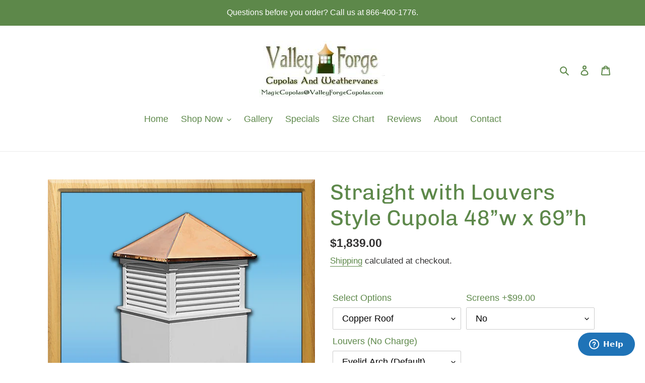

--- FILE ---
content_type: text/html; charset=utf-8
request_url: https://shop.valleyforgecupolas.com/products/48-w-x-69-h
body_size: 36769
content:
<!doctype html>
<html class="no-js" lang="en">
<head> 
    <script async src='https://cdn.shopify.com/s/files/1/0411/8639/4277/t/11/assets/spotlight.js'></script>

    <link async href='https://cdn.shopify.com/s/files/1/0411/8639/4277/t/11/assets/ymq-option.css' rel='stylesheet'>
    
	<link async href='https://option.ymq.cool/option/bottom.css' rel='stylesheet'> 

	<style id="ymq-jsstyle"></style>
	<script>
		window.best_option = window.best_option || {}; 

		best_option.shop = `valley-forge-cupolas.myshopify.com`; 

		best_option.page = `product`; 

		best_option.ymq_option_branding = {}; 
		  
			best_option.ymq_option_branding = {"button":{"--button-background-checked-color":"#000000","--button-background-color":"#FFFFFF","--button-background-disabled-color":"#FFFFFF","--button-border-checked-color":"#000000","--button-border-color":"#000000","--button-border-disabled-color":"#000000","--button-font-checked-color":"#FFFFFF","--button-font-disabled-color":"#cccccc","--button-font-color":"#000000","--button-border-radius":"0","--button-font-size":"14","--button-line-height":"20","--button-margin-l-r":"4","--button-margin-u-d":"4","--button-padding-l-r":"16","--button-padding-u-d":"8"},"radio":{"--radio-border-color":"#BBC1E1","--radio-border-checked-color":"#BBC1E1","--radio-border-disabled-color":"#BBC1E1","--radio-border-hover-color":"#BBC1E1","--radio-background-color":"#FFFFFF","--radio-background-checked-color":"#275EFE","--radio-background-disabled-color":"#E1E6F9","--radio-background-hover-color":"#FFFFFF","--radio-inner-color":"#E1E6F9","--radio-inner-checked-color":"#FFFFFF","--radio-inner-disabled-color":"#FFFFFF"},"input":{"--input-background-checked-color":"#FFFFFF","--input-background-color":"#FFFFFF","--input-border-checked-color":"#000000","--input-border-color":"#000000","--input-font-checked-color":"#000000","--input-font-color":"#000000","--input-border-radius":"0","--input-font-size":"14","--input-padding-l-r":"16","--input-padding-u-d":"9","--input-width":"100","--input-max-width":"400"},"select":{"--select-border-color":"#000000","--select-border-checked-color":"#000000","--select-background-color":"#FFFFFF","--select-background-checked-color":"#FFFFFF","--select-font-color":"#000000","--select-font-checked-color":"#000000","--select-option-background-color":"#FFFFFF","--select-option-background-checked-color":"#F5F9FF","--select-option-background-disabled-color":"#FFFFFF","--select-option-font-color":"#000000","--select-option-font-checked-color":"#000000","--select-option-font-disabled-color":"#CCCCCC","--select-padding-u-d":"9","--select-padding-l-r":"16","--select-option-padding-u-d":"9","--select-option-padding-l-r":"16","--select-width":"100","--select-max-width":"400","--select-font-size":"14","--select-border-radius":"0"},"multiple":{"--multiple-background-color":"#F5F9FF","--multiple-font-color":"#000000","--multiple-padding-u-d":"2","--multiple-padding-l-r":"8","--multiple-font-size":"12","--multiple-border-radius":"0"},"img":{"--img-border-color":"#E1E1E1","--img-border-checked-color":"#000000","--img-border-disabled-color":"#000000","--img-width":"50","--img-height":"50","--img-margin-u-d":"2","--img-margin-l-r":"2","--img-border-radius":"4"},"upload":{"--upload-background-color":"#409EFF","--upload-font-color":"#FFFFFF","--upload-border-color":"#409EFF","--upload-padding-u-d":"12","--upload-padding-l-r":"20","--upload-font-size":"12","--upload-border-radius":"4"},"cart":{"--cart-border-color":"#000000","--buy-border-color":"#000000","--cart-border-hover-color":"#000000","--buy-border-hover-color":"#000000","--cart-background-color":"#000000","--buy-background-color":"#000000","--cart-background-hover-color":"#000000","--buy-background-hover-color":"#000000","--cart-font-color":"#FFFFFF","--buy-font-color":"#FFFFFF","--cart-font-hover-color":"#FFFFFF","--buy-font-hover-color":"#FFFFFF","--cart-padding-u-d":"12","--cart-padding-l-r":"16","--buy-padding-u-d":"12","--buy-padding-l-r":"16","--cart-margin-u-d":"4","--cart-margin-l-r":"0","--buy-margin-u-d":"4","--buy-margin-l-r":"0","--cart-width":"100","--cart-max-width":"800","--buy-width":"100","--buy-max-width":"800","--cart-font-size":"14","--cart-border-radius":"0","--buy-font-size":"14","--buy-border-radius":"0"},"quantity":{"--quantity-border-color":"#A6A3A3","--quantity-font-color":"#000000","--quantity-background-color":"#FFFFFF","--quantity-width":"150","--quantity-height":"40","--quantity-font-size":"14","--quantity-border-radius":"0"},"global":{"--global-title-color":"#000000","--global-help-color":"#000000","--global-error-color":"#DC3545","--global-title-font-size":"14","--global-help-font-size":"12","--global-error-font-size":"12","--global-margin-top":"0","--global-margin-bottom":"20","--global-margin-left":"0","--global-margin-right":"0","--global-title-margin-top":"0","--global-title-margin-bottom":"5","--global-title-margin-left":"0","--global-title-margin-right":"0","--global-help-margin-top":"5","--global-help-margin-bottom":"0","--global-help-margin-left":"0","--global-help-margin-right":"0","--global-error-margin-top":"5","--global-error-margin-bottom":"0","--global-error-margin-left":"0","--global-error-margin-right":"0"},"discount":{"--new-discount-normal-color":"#1878B9","--new-discount-error-color":"#E22120","--new-discount-layout":"flex-end"},"lan":{"require":"Must not be empty.","email":"Please enter the correct email address.","phone":"Please enter the correct phone.","number":"Please enter an number.","integer":"Please enter an integer.","min_char":"The number of characters must not be less than %s.","max_char":"The number of characters must not be more than %s.","max_s":"You need to choose less than %s options.","min_s":"You need to choose more than %s options.","total_s":"You need to choose %s options.","min":"Not less than %s.","max":"Not more than %s.","currency":"USD","sold_out":"sold out","please_choose":"Please choose","add_to_cart":"ADD TO CART","buy_it_now":"BUY IT NOW","add_price_text":"Selection will add %s to the price","discount_code":"Discount code","application":"Apply","discount_error1":"Enter a valid discount cod","discount_error2":"discount code isn't valid for the items in your cart"},"price":{"--price-border-color":"#000000","--price-background-color":"#FFFFFF","--price-font-color":"#000000","--price-price-font-color":"#03de90","--price-padding-u-d":"9","--price-padding-l-r":"16","--price-width":"100","--price-max-width":"400","--price-font-size":"14","--price-border-radius":"0"},"extra":{"is_show":"0","plan":0,"quantity-box":"0","price-value":"3,4,15,6,16,7","variant-original":"1","free_plan":0}}; 
		 
	        
		best_option.product = {"id":7013096915097,"title":"Straight with Louvers Style Cupola 48”w x 69”h","handle":"48-w-x-69-h","description":"\u003cmeta charset=\"UTF-8\"\u003e\n\u003cp\u003eThis cupola will handle up to a 12\/12 pitch. Another option is a Window Hinge.\u003c\/p\u003e\n\u003cp\u003e\u003cspan\u003eMade in the USA from maintenance free, 3\/4\" PVC vinyl trim board. Valley Forge Cupolas takes great pride in working with our Amish cupola makers who build all of our beautiful cupolas right here in Pennsylvania. Add curb appeal to your roof with our magnificent cupolas, weathervanes and finials. Call us with any cupola questions.\u003c\/span\u003e\u003c\/p\u003e\n\u003cp\u003e\u003cspan\u003eOur cupolas are weathervane ready with 3\/4\" weathervane hole, a plug or no weathervane hole.\u003c\/span\u003e\u003c\/p\u003e\n\u003cp\u003e\u003cspan\u003eThe vinyl material is easily paintable with Sherwin Williams \"Duration\" paint.\u003c\/span\u003e\u003c\/p\u003e\n\u003cp\u003e\u003cspan\u003eThe Copper Roofs are 16 oz., 24 gauge copper.\u003c\/span\u003e\u003c\/p\u003e\n\u003cp\u003e\u003cspan\u003eInstallation Instructions are supplied with the cupola.\u003c\/span\u003e\u003c\/p\u003e\n\u003cp\u003e\u003cspan\u003e\u003c\/span\u003e\u003cspan\u003eTo purchase more than two cupolas please call 866-400-1776.\u003c\/span\u003e\u003c\/p\u003e\n\u003cp\u003e\u003cstrong\u003e\u003cem\u003eCupolas Banish Boring Rooflines.\u003c\/em\u003e\u003c\/strong\u003e\u003c\/p\u003e","published_at":"2021-08-26T08:36:38-04:00","created_at":"2021-08-26T08:36:38-04:00","vendor":"Valley Forge Cupolas","type":"Cupola","tags":["Amish made","Amish made in PA","Black Metal Roof","Black Roof","Copper Roof","Cupola","louver cupola","maintenance free PVC vinyl","straight Black roof","straight copper roof","Straight with Louvers","vinyl cupola"],"price":178600,"price_min":178600,"price_max":193800,"available":true,"price_varies":true,"compare_at_price":null,"compare_at_price_min":0,"compare_at_price_max":0,"compare_at_price_varies":false,"variants":[{"id":41838721368217,"title":"Copper Roof \/ No \/ Eyelid Arch (Default)","option1":"Copper Roof","option2":"No","option3":"Eyelid Arch (Default)","sku":"","requires_shipping":true,"taxable":true,"featured_image":null,"available":true,"name":"Straight with Louvers Style Cupola 48”w x 69”h - Copper Roof \/ No \/ Eyelid Arch (Default)","public_title":"Copper Roof \/ No \/ Eyelid Arch (Default)","options":["Copper Roof","No","Eyelid Arch (Default)"],"price":183900,"weight":21772,"compare_at_price":null,"inventory_management":null,"barcode":"","requires_selling_plan":false,"selling_plan_allocations":[]},{"id":43011523543193,"title":"Copper Roof \/ No \/ Straight Louvers","option1":"Copper Roof","option2":"No","option3":"Straight Louvers","sku":"","requires_shipping":true,"taxable":true,"featured_image":null,"available":true,"name":"Straight with Louvers Style Cupola 48”w x 69”h - Copper Roof \/ No \/ Straight Louvers","public_title":"Copper Roof \/ No \/ Straight Louvers","options":["Copper Roof","No","Straight Louvers"],"price":183900,"weight":21772,"compare_at_price":null,"inventory_management":null,"barcode":"","requires_selling_plan":false,"selling_plan_allocations":[]},{"id":41838721400985,"title":"Copper Roof \/ Yes \/ Eyelid Arch (Default)","option1":"Copper Roof","option2":"Yes","option3":"Eyelid Arch (Default)","sku":"","requires_shipping":true,"taxable":true,"featured_image":null,"available":true,"name":"Straight with Louvers Style Cupola 48”w x 69”h - Copper Roof \/ Yes \/ Eyelid Arch (Default)","public_title":"Copper Roof \/ Yes \/ Eyelid Arch (Default)","options":["Copper Roof","Yes","Eyelid Arch (Default)"],"price":193800,"weight":21772,"compare_at_price":null,"inventory_management":null,"barcode":"","requires_selling_plan":false,"selling_plan_allocations":[]},{"id":43011523575961,"title":"Copper Roof \/ Yes \/ Straight Louvers","option1":"Copper Roof","option2":"Yes","option3":"Straight Louvers","sku":"","requires_shipping":true,"taxable":true,"featured_image":null,"available":true,"name":"Straight with Louvers Style Cupola 48”w x 69”h - Copper Roof \/ Yes \/ Straight Louvers","public_title":"Copper Roof \/ Yes \/ Straight Louvers","options":["Copper Roof","Yes","Straight Louvers"],"price":193800,"weight":21772,"compare_at_price":null,"inventory_management":null,"barcode":"","requires_selling_plan":false,"selling_plan_allocations":[]},{"id":41838721433753,"title":"Black Roof \/ No \/ Eyelid Arch (Default)","option1":"Black Roof","option2":"No","option3":"Eyelid Arch (Default)","sku":"","requires_shipping":true,"taxable":true,"featured_image":{"id":36384309674137,"product_id":7013096915097,"position":2,"created_at":"2023-02-22T14:45:27-05:00","updated_at":"2024-03-28T13:08:29-04:00","alt":null,"width":2048,"height":2048,"src":"\/\/shop.valleyforgecupolas.com\/cdn\/shop\/products\/StraightBlackwithLouvers_330c88a9-c5cc-4288-9cda-9d3f0466b09d.jpg?v=1711645709","variant_ids":[41838721433753]},"available":true,"name":"Straight with Louvers Style Cupola 48”w x 69”h - Black Roof \/ No \/ Eyelid Arch (Default)","public_title":"Black Roof \/ No \/ Eyelid Arch (Default)","options":["Black Roof","No","Eyelid Arch (Default)"],"price":178600,"weight":21772,"compare_at_price":null,"inventory_management":null,"barcode":"","featured_media":{"alt":null,"id":28769631994009,"position":2,"preview_image":{"aspect_ratio":1.0,"height":2048,"width":2048,"src":"\/\/shop.valleyforgecupolas.com\/cdn\/shop\/products\/StraightBlackwithLouvers_330c88a9-c5cc-4288-9cda-9d3f0466b09d.jpg?v=1711645709"}},"requires_selling_plan":false,"selling_plan_allocations":[]},{"id":43011523608729,"title":"Black Roof \/ No \/ Straight Louvers","option1":"Black Roof","option2":"No","option3":"Straight Louvers","sku":"","requires_shipping":true,"taxable":true,"featured_image":null,"available":true,"name":"Straight with Louvers Style Cupola 48”w x 69”h - Black Roof \/ No \/ Straight Louvers","public_title":"Black Roof \/ No \/ Straight Louvers","options":["Black Roof","No","Straight Louvers"],"price":178600,"weight":21772,"compare_at_price":null,"inventory_management":null,"barcode":"","requires_selling_plan":false,"selling_plan_allocations":[]},{"id":41838721466521,"title":"Black Roof \/ Yes \/ Eyelid Arch (Default)","option1":"Black Roof","option2":"Yes","option3":"Eyelid Arch (Default)","sku":"","requires_shipping":true,"taxable":true,"featured_image":null,"available":true,"name":"Straight with Louvers Style Cupola 48”w x 69”h - Black Roof \/ Yes \/ Eyelid Arch (Default)","public_title":"Black Roof \/ Yes \/ Eyelid Arch (Default)","options":["Black Roof","Yes","Eyelid Arch (Default)"],"price":188500,"weight":21772,"compare_at_price":null,"inventory_management":null,"barcode":"","requires_selling_plan":false,"selling_plan_allocations":[]},{"id":43011523641497,"title":"Black Roof \/ Yes \/ Straight Louvers","option1":"Black Roof","option2":"Yes","option3":"Straight Louvers","sku":"","requires_shipping":true,"taxable":true,"featured_image":null,"available":true,"name":"Straight with Louvers Style Cupola 48”w x 69”h - Black Roof \/ Yes \/ Straight Louvers","public_title":"Black Roof \/ Yes \/ Straight Louvers","options":["Black Roof","Yes","Straight Louvers"],"price":188500,"weight":21772,"compare_at_price":null,"inventory_management":null,"barcode":"","requires_selling_plan":false,"selling_plan_allocations":[]},{"id":43073927151769,"title":"Barn Red Roof \/ No \/ Eyelid Arch (Default)","option1":"Barn Red Roof","option2":"No","option3":"Eyelid Arch (Default)","sku":"","requires_shipping":true,"taxable":true,"featured_image":null,"available":true,"name":"Straight with Louvers Style Cupola 48”w x 69”h - Barn Red Roof \/ No \/ Eyelid Arch (Default)","public_title":"Barn Red Roof \/ No \/ Eyelid Arch (Default)","options":["Barn Red Roof","No","Eyelid Arch (Default)"],"price":178600,"weight":21772,"compare_at_price":null,"inventory_management":null,"barcode":"","requires_selling_plan":false,"selling_plan_allocations":[]},{"id":43073927184537,"title":"Barn Red Roof \/ No \/ Straight Louvers","option1":"Barn Red Roof","option2":"No","option3":"Straight Louvers","sku":"","requires_shipping":true,"taxable":true,"featured_image":null,"available":true,"name":"Straight with Louvers Style Cupola 48”w x 69”h - Barn Red Roof \/ No \/ Straight Louvers","public_title":"Barn Red Roof \/ No \/ Straight Louvers","options":["Barn Red Roof","No","Straight Louvers"],"price":178600,"weight":21772,"compare_at_price":null,"inventory_management":null,"barcode":"","requires_selling_plan":false,"selling_plan_allocations":[]},{"id":43073927217305,"title":"Barn Red Roof \/ Yes \/ Eyelid Arch (Default)","option1":"Barn Red Roof","option2":"Yes","option3":"Eyelid Arch (Default)","sku":"","requires_shipping":true,"taxable":true,"featured_image":null,"available":true,"name":"Straight with Louvers Style Cupola 48”w x 69”h - Barn Red Roof \/ Yes \/ Eyelid Arch (Default)","public_title":"Barn Red Roof \/ Yes \/ Eyelid Arch (Default)","options":["Barn Red Roof","Yes","Eyelid Arch (Default)"],"price":188500,"weight":21772,"compare_at_price":null,"inventory_management":null,"barcode":"","requires_selling_plan":false,"selling_plan_allocations":[]},{"id":43073927250073,"title":"Barn Red Roof \/ Yes \/ Straight Louvers","option1":"Barn Red Roof","option2":"Yes","option3":"Straight Louvers","sku":"","requires_shipping":true,"taxable":true,"featured_image":null,"available":true,"name":"Straight with Louvers Style Cupola 48”w x 69”h - Barn Red Roof \/ Yes \/ Straight Louvers","public_title":"Barn Red Roof \/ Yes \/ Straight Louvers","options":["Barn Red Roof","Yes","Straight Louvers"],"price":188500,"weight":21772,"compare_at_price":null,"inventory_management":null,"barcode":"","requires_selling_plan":false,"selling_plan_allocations":[]},{"id":43073927282841,"title":"Forest Green Roof \/ No \/ Eyelid Arch (Default)","option1":"Forest Green Roof","option2":"No","option3":"Eyelid Arch (Default)","sku":"","requires_shipping":true,"taxable":true,"featured_image":null,"available":true,"name":"Straight with Louvers Style Cupola 48”w x 69”h - Forest Green Roof \/ No \/ Eyelid Arch (Default)","public_title":"Forest Green Roof \/ No \/ Eyelid Arch (Default)","options":["Forest Green Roof","No","Eyelid Arch (Default)"],"price":178600,"weight":21772,"compare_at_price":null,"inventory_management":null,"barcode":"","requires_selling_plan":false,"selling_plan_allocations":[]},{"id":43073927315609,"title":"Forest Green Roof \/ No \/ Straight Louvers","option1":"Forest Green Roof","option2":"No","option3":"Straight Louvers","sku":"","requires_shipping":true,"taxable":true,"featured_image":null,"available":true,"name":"Straight with Louvers Style Cupola 48”w x 69”h - Forest Green Roof \/ No \/ Straight Louvers","public_title":"Forest Green Roof \/ No \/ Straight Louvers","options":["Forest Green Roof","No","Straight Louvers"],"price":178600,"weight":21772,"compare_at_price":null,"inventory_management":null,"barcode":"","requires_selling_plan":false,"selling_plan_allocations":[]},{"id":43073927348377,"title":"Forest Green Roof \/ Yes \/ Eyelid Arch (Default)","option1":"Forest Green Roof","option2":"Yes","option3":"Eyelid Arch (Default)","sku":"","requires_shipping":true,"taxable":true,"featured_image":null,"available":true,"name":"Straight with Louvers Style Cupola 48”w x 69”h - Forest Green Roof \/ Yes \/ Eyelid Arch (Default)","public_title":"Forest Green Roof \/ Yes \/ Eyelid Arch (Default)","options":["Forest Green Roof","Yes","Eyelid Arch (Default)"],"price":188500,"weight":21772,"compare_at_price":null,"inventory_management":null,"barcode":"","requires_selling_plan":false,"selling_plan_allocations":[]},{"id":43073927381145,"title":"Forest Green Roof \/ Yes \/ Straight Louvers","option1":"Forest Green Roof","option2":"Yes","option3":"Straight Louvers","sku":"","requires_shipping":true,"taxable":true,"featured_image":null,"available":true,"name":"Straight with Louvers Style Cupola 48”w x 69”h - Forest Green Roof \/ Yes \/ Straight Louvers","public_title":"Forest Green Roof \/ Yes \/ Straight Louvers","options":["Forest Green Roof","Yes","Straight Louvers"],"price":188500,"weight":21772,"compare_at_price":null,"inventory_management":null,"barcode":"","requires_selling_plan":false,"selling_plan_allocations":[]},{"id":43073927413913,"title":"Charcoal Roof \/ No \/ Eyelid Arch (Default)","option1":"Charcoal Roof","option2":"No","option3":"Eyelid Arch (Default)","sku":"","requires_shipping":true,"taxable":true,"featured_image":null,"available":true,"name":"Straight with Louvers Style Cupola 48”w x 69”h - Charcoal Roof \/ No \/ Eyelid Arch (Default)","public_title":"Charcoal Roof \/ No \/ Eyelid Arch (Default)","options":["Charcoal Roof","No","Eyelid Arch (Default)"],"price":178600,"weight":21772,"compare_at_price":null,"inventory_management":null,"barcode":"","requires_selling_plan":false,"selling_plan_allocations":[]},{"id":43073927446681,"title":"Charcoal Roof \/ No \/ Straight Louvers","option1":"Charcoal Roof","option2":"No","option3":"Straight Louvers","sku":"","requires_shipping":true,"taxable":true,"featured_image":null,"available":true,"name":"Straight with Louvers Style Cupola 48”w x 69”h - Charcoal Roof \/ No \/ Straight Louvers","public_title":"Charcoal Roof \/ No \/ Straight Louvers","options":["Charcoal Roof","No","Straight Louvers"],"price":178600,"weight":21772,"compare_at_price":null,"inventory_management":null,"barcode":"","requires_selling_plan":false,"selling_plan_allocations":[]},{"id":43073927479449,"title":"Charcoal Roof \/ Yes \/ Eyelid Arch (Default)","option1":"Charcoal Roof","option2":"Yes","option3":"Eyelid Arch (Default)","sku":"","requires_shipping":true,"taxable":true,"featured_image":null,"available":true,"name":"Straight with Louvers Style Cupola 48”w x 69”h - Charcoal Roof \/ Yes \/ Eyelid Arch (Default)","public_title":"Charcoal Roof \/ Yes \/ Eyelid Arch (Default)","options":["Charcoal Roof","Yes","Eyelid Arch (Default)"],"price":188500,"weight":21772,"compare_at_price":null,"inventory_management":null,"barcode":"","requires_selling_plan":false,"selling_plan_allocations":[]},{"id":43073927512217,"title":"Charcoal Roof \/ Yes \/ Straight Louvers","option1":"Charcoal Roof","option2":"Yes","option3":"Straight Louvers","sku":"","requires_shipping":true,"taxable":true,"featured_image":null,"available":true,"name":"Straight with Louvers Style Cupola 48”w x 69”h - Charcoal Roof \/ Yes \/ Straight Louvers","public_title":"Charcoal Roof \/ Yes \/ Straight Louvers","options":["Charcoal Roof","Yes","Straight Louvers"],"price":188500,"weight":21772,"compare_at_price":null,"inventory_management":null,"barcode":"","requires_selling_plan":false,"selling_plan_allocations":[]},{"id":43073927544985,"title":"Brown Roof \/ No \/ Eyelid Arch (Default)","option1":"Brown Roof","option2":"No","option3":"Eyelid Arch (Default)","sku":"","requires_shipping":true,"taxable":true,"featured_image":null,"available":true,"name":"Straight with Louvers Style Cupola 48”w x 69”h - Brown Roof \/ No \/ Eyelid Arch (Default)","public_title":"Brown Roof \/ No \/ Eyelid Arch (Default)","options":["Brown Roof","No","Eyelid Arch (Default)"],"price":178600,"weight":21772,"compare_at_price":null,"inventory_management":null,"barcode":"","requires_selling_plan":false,"selling_plan_allocations":[]},{"id":43073927577753,"title":"Brown Roof \/ No \/ Straight Louvers","option1":"Brown Roof","option2":"No","option3":"Straight Louvers","sku":"","requires_shipping":true,"taxable":true,"featured_image":null,"available":true,"name":"Straight with Louvers Style Cupola 48”w x 69”h - Brown Roof \/ No \/ Straight Louvers","public_title":"Brown Roof \/ No \/ Straight Louvers","options":["Brown Roof","No","Straight Louvers"],"price":178600,"weight":21772,"compare_at_price":null,"inventory_management":null,"barcode":"","requires_selling_plan":false,"selling_plan_allocations":[]},{"id":43073927610521,"title":"Brown Roof \/ Yes \/ Eyelid Arch (Default)","option1":"Brown Roof","option2":"Yes","option3":"Eyelid Arch (Default)","sku":"","requires_shipping":true,"taxable":true,"featured_image":null,"available":true,"name":"Straight with Louvers Style Cupola 48”w x 69”h - Brown Roof \/ Yes \/ Eyelid Arch (Default)","public_title":"Brown Roof \/ Yes \/ Eyelid Arch (Default)","options":["Brown Roof","Yes","Eyelid Arch (Default)"],"price":188500,"weight":21772,"compare_at_price":null,"inventory_management":null,"barcode":"","requires_selling_plan":false,"selling_plan_allocations":[]},{"id":43073927643289,"title":"Brown Roof \/ Yes \/ Straight Louvers","option1":"Brown Roof","option2":"Yes","option3":"Straight Louvers","sku":"","requires_shipping":true,"taxable":true,"featured_image":null,"available":true,"name":"Straight with Louvers Style Cupola 48”w x 69”h - Brown Roof \/ Yes \/ Straight Louvers","public_title":"Brown Roof \/ Yes \/ Straight Louvers","options":["Brown Roof","Yes","Straight Louvers"],"price":188500,"weight":21772,"compare_at_price":null,"inventory_management":null,"barcode":"","requires_selling_plan":false,"selling_plan_allocations":[]},{"id":43073927676057,"title":"Bronze Roof \/ No \/ Eyelid Arch (Default)","option1":"Bronze Roof","option2":"No","option3":"Eyelid Arch (Default)","sku":"","requires_shipping":true,"taxable":true,"featured_image":null,"available":true,"name":"Straight with Louvers Style Cupola 48”w x 69”h - Bronze Roof \/ No \/ Eyelid Arch (Default)","public_title":"Bronze Roof \/ No \/ Eyelid Arch (Default)","options":["Bronze Roof","No","Eyelid Arch (Default)"],"price":178600,"weight":21772,"compare_at_price":null,"inventory_management":null,"barcode":"","requires_selling_plan":false,"selling_plan_allocations":[]},{"id":43073927708825,"title":"Bronze Roof \/ No \/ Straight Louvers","option1":"Bronze Roof","option2":"No","option3":"Straight Louvers","sku":"","requires_shipping":true,"taxable":true,"featured_image":null,"available":true,"name":"Straight with Louvers Style Cupola 48”w x 69”h - Bronze Roof \/ No \/ Straight Louvers","public_title":"Bronze Roof \/ No \/ Straight Louvers","options":["Bronze Roof","No","Straight Louvers"],"price":178600,"weight":21772,"compare_at_price":null,"inventory_management":null,"barcode":"","requires_selling_plan":false,"selling_plan_allocations":[]},{"id":43073927741593,"title":"Bronze Roof \/ Yes \/ Eyelid Arch (Default)","option1":"Bronze Roof","option2":"Yes","option3":"Eyelid Arch (Default)","sku":"","requires_shipping":true,"taxable":true,"featured_image":null,"available":true,"name":"Straight with Louvers Style Cupola 48”w x 69”h - Bronze Roof \/ Yes \/ Eyelid Arch (Default)","public_title":"Bronze Roof \/ Yes \/ Eyelid Arch (Default)","options":["Bronze Roof","Yes","Eyelid Arch (Default)"],"price":188500,"weight":21772,"compare_at_price":null,"inventory_management":null,"barcode":"","requires_selling_plan":false,"selling_plan_allocations":[]},{"id":43073927807129,"title":"Bronze Roof \/ Yes \/ Straight Louvers","option1":"Bronze Roof","option2":"Yes","option3":"Straight Louvers","sku":"","requires_shipping":true,"taxable":true,"featured_image":null,"available":true,"name":"Straight with Louvers Style Cupola 48”w x 69”h - Bronze Roof \/ Yes \/ Straight Louvers","public_title":"Bronze Roof \/ Yes \/ Straight Louvers","options":["Bronze Roof","Yes","Straight Louvers"],"price":188500,"weight":21772,"compare_at_price":null,"inventory_management":null,"barcode":"","requires_selling_plan":false,"selling_plan_allocations":[]},{"id":43073927839897,"title":"Galvalume Roof \/ No \/ Eyelid Arch (Default)","option1":"Galvalume Roof","option2":"No","option3":"Eyelid Arch (Default)","sku":"","requires_shipping":true,"taxable":true,"featured_image":null,"available":true,"name":"Straight with Louvers Style Cupola 48”w x 69”h - Galvalume Roof \/ No \/ Eyelid Arch (Default)","public_title":"Galvalume Roof \/ No \/ Eyelid Arch (Default)","options":["Galvalume Roof","No","Eyelid Arch (Default)"],"price":183900,"weight":21772,"compare_at_price":null,"inventory_management":null,"barcode":"","requires_selling_plan":false,"selling_plan_allocations":[]},{"id":43073927872665,"title":"Galvalume Roof \/ No \/ Straight Louvers","option1":"Galvalume Roof","option2":"No","option3":"Straight Louvers","sku":"","requires_shipping":true,"taxable":true,"featured_image":null,"available":true,"name":"Straight with Louvers Style Cupola 48”w x 69”h - Galvalume Roof \/ No \/ Straight Louvers","public_title":"Galvalume Roof \/ No \/ Straight Louvers","options":["Galvalume Roof","No","Straight Louvers"],"price":183900,"weight":21772,"compare_at_price":null,"inventory_management":null,"barcode":"","requires_selling_plan":false,"selling_plan_allocations":[]},{"id":43073927905433,"title":"Galvalume Roof \/ Yes \/ Eyelid Arch (Default)","option1":"Galvalume Roof","option2":"Yes","option3":"Eyelid Arch (Default)","sku":"","requires_shipping":true,"taxable":true,"featured_image":null,"available":true,"name":"Straight with Louvers Style Cupola 48”w x 69”h - Galvalume Roof \/ Yes \/ Eyelid Arch (Default)","public_title":"Galvalume Roof \/ Yes \/ Eyelid Arch (Default)","options":["Galvalume Roof","Yes","Eyelid Arch (Default)"],"price":193800,"weight":21772,"compare_at_price":null,"inventory_management":null,"barcode":"","requires_selling_plan":false,"selling_plan_allocations":[]},{"id":43073927938201,"title":"Galvalume Roof \/ Yes \/ Straight Louvers","option1":"Galvalume Roof","option2":"Yes","option3":"Straight Louvers","sku":"","requires_shipping":true,"taxable":true,"featured_image":null,"available":true,"name":"Straight with Louvers Style Cupola 48”w x 69”h - Galvalume Roof \/ Yes \/ Straight Louvers","public_title":"Galvalume Roof \/ Yes \/ Straight Louvers","options":["Galvalume Roof","Yes","Straight Louvers"],"price":193800,"weight":21772,"compare_at_price":null,"inventory_management":null,"barcode":"","requires_selling_plan":false,"selling_plan_allocations":[]}],"images":["\/\/shop.valleyforgecupolas.com\/cdn\/shop\/files\/StraightwithLouvers.jpg?v=1711645709","\/\/shop.valleyforgecupolas.com\/cdn\/shop\/products\/StraightBlackwithLouvers_330c88a9-c5cc-4288-9cda-9d3f0466b09d.jpg?v=1711645709","\/\/shop.valleyforgecupolas.com\/cdn\/shop\/products\/ShopifyColorChartBlocks_48e1273f-9511-4cb9-b394-3ef1a4e93973.jpg?v=1711645709"],"featured_image":"\/\/shop.valleyforgecupolas.com\/cdn\/shop\/files\/StraightwithLouvers.jpg?v=1711645709","options":["Select Options","Screens +$99.00","Louvers (No Charge)"],"media":[{"alt":null,"id":30560053231769,"position":1,"preview_image":{"aspect_ratio":1.0,"height":2048,"width":2048,"src":"\/\/shop.valleyforgecupolas.com\/cdn\/shop\/files\/StraightwithLouvers.jpg?v=1711645709"},"aspect_ratio":1.0,"height":2048,"media_type":"image","src":"\/\/shop.valleyforgecupolas.com\/cdn\/shop\/files\/StraightwithLouvers.jpg?v=1711645709","width":2048},{"alt":null,"id":28769631994009,"position":2,"preview_image":{"aspect_ratio":1.0,"height":2048,"width":2048,"src":"\/\/shop.valleyforgecupolas.com\/cdn\/shop\/products\/StraightBlackwithLouvers_330c88a9-c5cc-4288-9cda-9d3f0466b09d.jpg?v=1711645709"},"aspect_ratio":1.0,"height":2048,"media_type":"image","src":"\/\/shop.valleyforgecupolas.com\/cdn\/shop\/products\/StraightBlackwithLouvers_330c88a9-c5cc-4288-9cda-9d3f0466b09d.jpg?v=1711645709","width":2048},{"alt":null,"id":28918078210201,"position":3,"preview_image":{"aspect_ratio":2.712,"height":1110,"width":3010,"src":"\/\/shop.valleyforgecupolas.com\/cdn\/shop\/products\/ShopifyColorChartBlocks_48e1273f-9511-4cb9-b394-3ef1a4e93973.jpg?v=1711645709"},"aspect_ratio":2.712,"height":1110,"media_type":"image","src":"\/\/shop.valleyforgecupolas.com\/cdn\/shop\/products\/ShopifyColorChartBlocks_48e1273f-9511-4cb9-b394-3ef1a4e93973.jpg?v=1711645709","width":3010}],"requires_selling_plan":false,"selling_plan_groups":[],"content":"\u003cmeta charset=\"UTF-8\"\u003e\n\u003cp\u003eThis cupola will handle up to a 12\/12 pitch. Another option is a Window Hinge.\u003c\/p\u003e\n\u003cp\u003e\u003cspan\u003eMade in the USA from maintenance free, 3\/4\" PVC vinyl trim board. Valley Forge Cupolas takes great pride in working with our Amish cupola makers who build all of our beautiful cupolas right here in Pennsylvania. Add curb appeal to your roof with our magnificent cupolas, weathervanes and finials. Call us with any cupola questions.\u003c\/span\u003e\u003c\/p\u003e\n\u003cp\u003e\u003cspan\u003eOur cupolas are weathervane ready with 3\/4\" weathervane hole, a plug or no weathervane hole.\u003c\/span\u003e\u003c\/p\u003e\n\u003cp\u003e\u003cspan\u003eThe vinyl material is easily paintable with Sherwin Williams \"Duration\" paint.\u003c\/span\u003e\u003c\/p\u003e\n\u003cp\u003e\u003cspan\u003eThe Copper Roofs are 16 oz., 24 gauge copper.\u003c\/span\u003e\u003c\/p\u003e\n\u003cp\u003e\u003cspan\u003eInstallation Instructions are supplied with the cupola.\u003c\/span\u003e\u003c\/p\u003e\n\u003cp\u003e\u003cspan\u003e\u003c\/span\u003e\u003cspan\u003eTo purchase more than two cupolas please call 866-400-1776.\u003c\/span\u003e\u003c\/p\u003e\n\u003cp\u003e\u003cstrong\u003e\u003cem\u003eCupolas Banish Boring Rooflines.\u003c\/em\u003e\u003c\/strong\u003e\u003c\/p\u003e"}; 

		best_option.ymq_has_only_default_variant = true; 
		 
			best_option.ymq_has_only_default_variant = false; 
		 

        
            best_option.ymq_status = {}; 
    		 
    			best_option.ymq_status = {"ymq_status":"1"}; 
    		 
    
    		best_option.ymq_variantjson = {}; 
    		 
    			best_option.ymq_variantjson = {"0":{"name":"Select Options","hide_title":0,"class":"","tooltip":"","help":"","tooltip_position":1,"type":1,"alert_text":"","a_t1":"","a_t2":"","a_width":700,"style":"1","width":"","height":"","b_radius":"","zoom":"1","values":{"0":{"title":"48”w x 69”h with a copper Straight roof","canvas_type":1,"canvas1":"","canvas2":""},"1":{"title":"48”w x 69”h with a black Straight roof","canvas_type":1,"canvas1":"","canvas2":""}}}}; 
    		 
    
    		best_option.ymq_option_data = {}; 
    		 
    			best_option.ymq_option_data = {}; 
    		

    		best_option.ymq_option_condition = {}; 
    		 
    			best_option.ymq_option_condition = {}; 
    		 
              
        


        best_option.product_collections = {};
        
            best_option.product_collections[283110473881] = {"id":283110473881,"handle":"vinyl-straight-with-louvers","updated_at":"2025-06-06T16:55:39-04:00","published_at":"2021-08-24T02:28:42-04:00","sort_order":"alpha-asc","template_suffix":"","published_scope":"web","title":"Straight with Louvers","body_html":"\u003ch2\u003eVinyl Straight with Louvers Cupola from Valley Forge Cupolas\u003c\/h2\u003e\n\u003cp\u003eThis beautiful, versatile cupola is made by the Amish right here in PA. The cupola is built with maintenance free 3\/4” thick vinyl construction that is guaranteed not to crack, spilt, warp, yellow or flake. This cupola has a standing seam Copper or Black flat roof. The 3\/4” roof opening will accept a weathervane or finial and has a plug if you want to add one later. Full installation instructions will be provided. Remember, Cupolas Banish Boring Rooflines. ​​Please note that there may be additional shipping costs if ordering multiple cupolas.\u003cbr\u003e\u003cmeta charset=\"utf-8\"\u003eFull installation instructions will be provided.\u2028\u003cbr\u003eRemember, \"Cupolas Banish Boring Rooflines!\"\u003cbr\u003e\u003c\/p\u003e\n\u003ch4\u003eVinyl Straight with Louvers\u003c\/h4\u003e\n\u003cp\u003e\u003cmeta charset=\"utf-8\"\u003eCall us @ 866-400-1776\u003cbr\u003eEmail us @ magiccupolas@valleyforgecupolas.com\u003c\/p\u003e","image":{"created_at":"2021-08-24T02:28:40-04:00","alt":null,"width":2100,"height":750,"src":"\/\/shop.valleyforgecupolas.com\/cdn\/shop\/collections\/s808257194466800796_p16_i2_w1060.png?v=1636039184"}};
        


        best_option.ymq_template_options = {};
	    best_option.ymq_option_template = {};
		best_option.ymq_option_template_condition = {}; 
	    
	    
	    
            
            
                 
                 
                
             
	    

        
            best_option.ymq_option_template_sort = false;
        

        
            best_option.ymq_option_template_sort_before = false;
        
        
        
        best_option.ymq_option_template_c_t = {};
  		best_option.ymq_option_template_condition_c_t = {};
        best_option.ymq_option_template_assign_c_t = {};
        
        

        

        
	</script>
    <script async src='https://options.ymq.cool/option/best-options.js'></script>
	


  <meta charset="utf-8">
  <meta http-equiv="X-UA-Compatible" content="IE=edge,chrome=1">
  <meta name="viewport" content="width=device-width,initial-scale=1">
  <meta name="theme-color" content="#5d884a">

  <link rel="preconnect" href="https://cdn.shopify.com" crossorigin>
  <link rel="preconnect" href="https://fonts.shopifycdn.com" crossorigin>
  <link rel="preconnect" href="https://monorail-edge.shopifysvc.com"><link rel="preload" href="//shop.valleyforgecupolas.com/cdn/shop/t/1/assets/theme.css?v=136619971045174987231628353952" as="style">
  <link rel="preload" as="font" href="//shop.valleyforgecupolas.com/cdn/fonts/chivo/chivo_n4.059fadbbf52d9f02350103459eb216e4b24c4661.woff2" type="font/woff2" crossorigin>
  <link rel="preload" as="font" href="" type="font/woff2" crossorigin>
  <link rel="preload" as="font" href="" type="font/woff2" crossorigin>
  <link rel="preload" href="//shop.valleyforgecupolas.com/cdn/shop/t/1/assets/theme.js?v=16203573537316399521628353953" as="script">
  <link rel="preload" href="//shop.valleyforgecupolas.com/cdn/shop/t/1/assets/lazysizes.js?v=63098554868324070131628353951" as="script"><link rel="canonical" href="https://shop.valleyforgecupolas.com/products/48-w-x-69-h"><link rel="shortcut icon" href="//shop.valleyforgecupolas.com/cdn/shop/files/Detailed_Favicon_32x32.png?v=1681250213" type="image/png"><title>Straight with Louvers Style Cupola 48”w x 69”h
&ndash; Valley Forge Cupolas</title><meta name="description" content="This cupola will handle up to a 12/12 pitch. Another option is a Window Hinge. Made in the USA from maintenance free, 3/4&quot; PVC vinyl trim board. Valley Forge Cupolas takes great pride in working with our Amish cupola makers who build all of our beautiful cupolas right here in Pennsylvania. Add curb appeal to your roof "><!-- /snippets/social-meta-tags.liquid -->


<meta property="og:site_name" content="Valley Forge Cupolas">
<meta property="og:url" content="https://shop.valleyforgecupolas.com/products/48-w-x-69-h">
<meta property="og:title" content="Straight with Louvers Style Cupola 48”w x 69”h">
<meta property="og:type" content="product">
<meta property="og:description" content="This cupola will handle up to a 12/12 pitch. Another option is a Window Hinge. Made in the USA from maintenance free, 3/4&quot; PVC vinyl trim board. Valley Forge Cupolas takes great pride in working with our Amish cupola makers who build all of our beautiful cupolas right here in Pennsylvania. Add curb appeal to your roof "><meta property="og:image" content="http://shop.valleyforgecupolas.com/cdn/shop/files/StraightwithLouvers.jpg?v=1711645709">
  <meta property="og:image:secure_url" content="https://shop.valleyforgecupolas.com/cdn/shop/files/StraightwithLouvers.jpg?v=1711645709">
  <meta property="og:image:width" content="2048">
  <meta property="og:image:height" content="2048">
  <meta property="og:price:amount" content="1,786.00">
  <meta property="og:price:currency" content="USD">



  <meta name="twitter:site" content="@vfcupolas">

<meta name="twitter:card" content="summary_large_image">
<meta name="twitter:title" content="Straight with Louvers Style Cupola 48”w x 69”h">
<meta name="twitter:description" content="This cupola will handle up to a 12/12 pitch. Another option is a Window Hinge. Made in the USA from maintenance free, 3/4&quot; PVC vinyl trim board. Valley Forge Cupolas takes great pride in working with our Amish cupola makers who build all of our beautiful cupolas right here in Pennsylvania. Add curb appeal to your roof ">

  
<style data-shopify>
:root {
    --color-text: #5d884a;
    --color-text-rgb: 93, 136, 74;
    --color-body-text: #333232;
    --color-sale-text: #EA0606;
    --color-small-button-text-border: #3a3a3a;
    --color-text-field: #ffffff;
    --color-text-field-text: #000000;
    --color-text-field-text-rgb: 0, 0, 0;

    --color-btn-primary: #5d884a;
    --color-btn-primary-darker: #466738;
    --color-btn-primary-text: #ffffff;

    --color-blankstate: rgba(51, 50, 50, 0.35);
    --color-blankstate-border: rgba(51, 50, 50, 0.2);
    --color-blankstate-background: rgba(51, 50, 50, 0.1);

    --color-text-focus:#466738;
    --color-overlay-text-focus:#e6e6e6;
    --color-btn-primary-focus:#466738;
    --color-btn-social-focus:#d2d2d2;
    --color-small-button-text-border-focus:#606060;
    --predictive-search-focus:#f2f2f2;

    --color-body: #ffffff;
    --color-bg: #ffffff;
    --color-bg-rgb: 255, 255, 255;
    --color-bg-alt: rgba(51, 50, 50, 0.05);
    --color-bg-currency-selector: rgba(51, 50, 50, 0.2);

    --color-overlay-title-text: #ffffff;
    --color-image-overlay: #685858;
    --color-image-overlay-rgb: 104, 88, 88;--opacity-image-overlay: 0.3;--hover-overlay-opacity: 0.7;

    --color-border: #ebebeb;
    --color-border-form: #cccccc;
    --color-border-form-darker: #b3b3b3;

    --svg-select-icon: url(//shop.valleyforgecupolas.com/cdn/shop/t/1/assets/ico-select.svg?v=29003672709104678581628353968);
    --slick-img-url: url(//shop.valleyforgecupolas.com/cdn/shop/t/1/assets/ajax-loader.gif?v=41356863302472015721628353949);

    --font-weight-body--bold: 700;
    --font-weight-body--bolder: 700;

    --font-stack-header: Chivo, sans-serif;
    --font-style-header: normal;
    --font-weight-header: 400;

    --font-stack-body: Helvetica, Arial, sans-serif;
    --font-style-body: normal;
    --font-weight-body: 400;

    --font-size-header: 32;

    --font-size-base: 18;

    --font-h1-desktop: 43;
    --font-h1-mobile: 40;
    --font-h2-desktop: 24;
    --font-h2-mobile: 22;
    --font-h3-mobile: 24;
    --font-h4-desktop: 21;
    --font-h4-mobile: 19;
    --font-h5-desktop: 18;
    --font-h5-mobile: 16;
    --font-h6-desktop: 17;
    --font-h6-mobile: 15;

    --font-mega-title-large-desktop: 80;

    --font-rich-text-large: 20;
    --font-rich-text-small: 15;

    
--color-video-bg: #f2f2f2;

    
    --global-color-image-loader-primary: rgba(93, 136, 74, 0.06);
    --global-color-image-loader-secondary: rgba(93, 136, 74, 0.12);
  }
</style>


  <style>*,::after,::before{box-sizing:border-box}body{margin:0}body,html{background-color:var(--color-body)}body,button{font-size:calc(var(--font-size-base) * 1px);font-family:var(--font-stack-body);font-style:var(--font-style-body);font-weight:var(--font-weight-body);color:var(--color-text);line-height:1.5}body,button{-webkit-font-smoothing:antialiased;-webkit-text-size-adjust:100%}.border-bottom{border-bottom:1px solid var(--color-border)}.btn--link{background-color:transparent;border:0;margin:0;color:var(--color-text);text-align:left}.text-right{text-align:right}.icon{display:inline-block;width:20px;height:20px;vertical-align:middle;fill:currentColor}.icon__fallback-text,.visually-hidden{position:absolute!important;overflow:hidden;clip:rect(0 0 0 0);height:1px;width:1px;margin:-1px;padding:0;border:0}svg.icon:not(.icon--full-color) circle,svg.icon:not(.icon--full-color) ellipse,svg.icon:not(.icon--full-color) g,svg.icon:not(.icon--full-color) line,svg.icon:not(.icon--full-color) path,svg.icon:not(.icon--full-color) polygon,svg.icon:not(.icon--full-color) polyline,svg.icon:not(.icon--full-color) rect,symbol.icon:not(.icon--full-color) circle,symbol.icon:not(.icon--full-color) ellipse,symbol.icon:not(.icon--full-color) g,symbol.icon:not(.icon--full-color) line,symbol.icon:not(.icon--full-color) path,symbol.icon:not(.icon--full-color) polygon,symbol.icon:not(.icon--full-color) polyline,symbol.icon:not(.icon--full-color) rect{fill:inherit;stroke:inherit}li{list-style:none}.list--inline{padding:0;margin:0}.list--inline>li{display:inline-block;margin-bottom:0;vertical-align:middle}a{color:var(--color-text);text-decoration:none}.h1,.h2,h1,h2{margin:0 0 17.5px;font-family:var(--font-stack-header);font-style:var(--font-style-header);font-weight:var(--font-weight-header);line-height:1.2;overflow-wrap:break-word;word-wrap:break-word}.h1 a,.h2 a,h1 a,h2 a{color:inherit;text-decoration:none;font-weight:inherit}.h1,h1{font-size:calc(((var(--font-h1-desktop))/ (var(--font-size-base))) * 1em);text-transform:none;letter-spacing:0}@media only screen and (max-width:749px){.h1,h1{font-size:calc(((var(--font-h1-mobile))/ (var(--font-size-base))) * 1em)}}.h2,h2{font-size:calc(((var(--font-h2-desktop))/ (var(--font-size-base))) * 1em);text-transform:uppercase;letter-spacing:.1em}@media only screen and (max-width:749px){.h2,h2{font-size:calc(((var(--font-h2-mobile))/ (var(--font-size-base))) * 1em)}}p{color:var(--color-body-text);margin:0 0 19.44444px}@media only screen and (max-width:749px){p{font-size:calc(((var(--font-size-base) - 1)/ (var(--font-size-base))) * 1em)}}p:last-child{margin-bottom:0}@media only screen and (max-width:749px){.small--hide{display:none!important}}.grid{list-style:none;margin:0;padding:0;margin-left:-30px}.grid::after{content:'';display:table;clear:both}@media only screen and (max-width:749px){.grid{margin-left:-22px}}.grid::after{content:'';display:table;clear:both}.grid--no-gutters{margin-left:0}.grid--no-gutters .grid__item{padding-left:0}.grid--table{display:table;table-layout:fixed;width:100%}.grid--table>.grid__item{float:none;display:table-cell;vertical-align:middle}.grid__item{float:left;padding-left:30px;width:100%}@media only screen and (max-width:749px){.grid__item{padding-left:22px}}.grid__item[class*="--push"]{position:relative}@media only screen and (min-width:750px){.medium-up--one-quarter{width:25%}.medium-up--push-one-third{width:33.33%}.medium-up--one-half{width:50%}.medium-up--push-one-third{left:33.33%;position:relative}}.site-header{position:relative;background-color:var(--color-body)}@media only screen and (max-width:749px){.site-header{border-bottom:1px solid var(--color-border)}}@media only screen and (min-width:750px){.site-header{padding:0 55px}.site-header.logo--center{padding-top:30px}}.site-header__logo{margin:15px 0}.logo-align--center .site-header__logo{text-align:center;margin:0 auto}@media only screen and (max-width:749px){.logo-align--center .site-header__logo{text-align:left;margin:15px 0}}@media only screen and (max-width:749px){.site-header__logo{padding-left:22px;text-align:left}.site-header__logo img{margin:0}}.site-header__logo-link{display:inline-block;word-break:break-word}@media only screen and (min-width:750px){.logo-align--center .site-header__logo-link{margin:0 auto}}.site-header__logo-image{display:block}@media only screen and (min-width:750px){.site-header__logo-image{margin:0 auto}}.site-header__logo-image img{width:100%}.site-header__logo-image--centered img{margin:0 auto}.site-header__logo img{display:block}.site-header__icons{position:relative;white-space:nowrap}@media only screen and (max-width:749px){.site-header__icons{width:auto;padding-right:13px}.site-header__icons .btn--link,.site-header__icons .site-header__cart{font-size:calc(((var(--font-size-base))/ (var(--font-size-base))) * 1em)}}.site-header__icons-wrapper{position:relative;display:-webkit-flex;display:-ms-flexbox;display:flex;width:100%;-ms-flex-align:center;-webkit-align-items:center;-moz-align-items:center;-ms-align-items:center;-o-align-items:center;align-items:center;-webkit-justify-content:flex-end;-ms-justify-content:flex-end;justify-content:flex-end}.site-header__account,.site-header__cart,.site-header__search{position:relative}.site-header__search.site-header__icon{display:none}@media only screen and (min-width:1400px){.site-header__search.site-header__icon{display:block}}.site-header__search-toggle{display:block}@media only screen and (min-width:750px){.site-header__account,.site-header__cart{padding:10px 11px}}.site-header__cart-title,.site-header__search-title{position:absolute!important;overflow:hidden;clip:rect(0 0 0 0);height:1px;width:1px;margin:-1px;padding:0;border:0;display:block;vertical-align:middle}.site-header__cart-title{margin-right:3px}.site-header__cart-count{display:flex;align-items:center;justify-content:center;position:absolute;right:.4rem;top:.2rem;font-weight:700;background-color:var(--color-btn-primary);color:var(--color-btn-primary-text);border-radius:50%;min-width:1em;height:1em}.site-header__cart-count span{font-family:HelveticaNeue,"Helvetica Neue",Helvetica,Arial,sans-serif;font-size:calc(11em / 16);line-height:1}@media only screen and (max-width:749px){.site-header__cart-count{top:calc(7em / 16);right:0;border-radius:50%;min-width:calc(19em / 16);height:calc(19em / 16)}}@media only screen and (max-width:749px){.site-header__cart-count span{padding:.25em calc(6em / 16);font-size:12px}}.site-header__menu{display:none}@media only screen and (max-width:749px){.site-header__icon{display:inline-block;vertical-align:middle;padding:10px 11px;margin:0}}@media only screen and (min-width:750px){.site-header__icon .icon-search{margin-right:3px}}.announcement-bar{z-index:10;position:relative;text-align:center;border-bottom:1px solid transparent;padding:2px}.announcement-bar__link{display:block}.announcement-bar__message{display:block;padding:11px 22px;font-size:calc(((16)/ (var(--font-size-base))) * 1em);font-weight:var(--font-weight-header)}@media only screen and (min-width:750px){.announcement-bar__message{padding-left:55px;padding-right:55px}}.site-nav{position:relative;padding:0;text-align:center;margin:25px 0}.site-nav a{padding:3px 10px}.site-nav__link{display:block;white-space:nowrap}.site-nav--centered .site-nav__link{padding-top:0}.site-nav__link .icon-chevron-down{width:calc(8em / 16);height:calc(8em / 16);margin-left:.5rem}.site-nav__label{border-bottom:1px solid transparent}.site-nav__link--active .site-nav__label{border-bottom-color:var(--color-text)}.site-nav__link--button{border:none;background-color:transparent;padding:3px 10px}.site-header__mobile-nav{z-index:11;position:relative;background-color:var(--color-body)}@media only screen and (max-width:749px){.site-header__mobile-nav{display:-webkit-flex;display:-ms-flexbox;display:flex;width:100%;-ms-flex-align:center;-webkit-align-items:center;-moz-align-items:center;-ms-align-items:center;-o-align-items:center;align-items:center}}.mobile-nav--open .icon-close{display:none}.main-content{opacity:0}.main-content .shopify-section{display:none}.main-content .shopify-section:first-child{display:inherit}.critical-hidden{display:none}</style>

  <script>
    window.performance.mark('debut:theme_stylesheet_loaded.start');

    function onLoadStylesheet() {
      performance.mark('debut:theme_stylesheet_loaded.end');
      performance.measure('debut:theme_stylesheet_loaded', 'debut:theme_stylesheet_loaded.start', 'debut:theme_stylesheet_loaded.end');

      var url = "//shop.valleyforgecupolas.com/cdn/shop/t/1/assets/theme.css?v=136619971045174987231628353952";
      var link = document.querySelector('link[href="' + url + '"]');
      link.loaded = true;
      link.dispatchEvent(new Event('load'));
    }
  </script>

  <link rel="stylesheet" href="//shop.valleyforgecupolas.com/cdn/shop/t/1/assets/theme.css?v=136619971045174987231628353952" type="text/css" media="print" onload="this.media='all';onLoadStylesheet()">

  <style>
    @font-face {
  font-family: Chivo;
  font-weight: 400;
  font-style: normal;
  font-display: swap;
  src: url("//shop.valleyforgecupolas.com/cdn/fonts/chivo/chivo_n4.059fadbbf52d9f02350103459eb216e4b24c4661.woff2") format("woff2"),
       url("//shop.valleyforgecupolas.com/cdn/fonts/chivo/chivo_n4.f2f8fca8b7ff9f510fa7f09ffe5448b3504bccf5.woff") format("woff");
}

    
    
    
    
    
  </style>

  <script>
    var theme = {
      breakpoints: {
        medium: 750,
        large: 990,
        widescreen: 1400
      },
      strings: {
        addToCart: "Add to cart",
        soldOut: "Sold out",
        unavailable: "Unavailable",
        regularPrice: "Regular price",
        salePrice: "Sale price",
        sale: "Sale",
        fromLowestPrice: "from [price]",
        vendor: "Vendor",
        showMore: "Show More",
        showLess: "Show Less",
        searchFor: "Search for",
        addressError: "Error looking up that address",
        addressNoResults: "No results for that address",
        addressQueryLimit: "You have exceeded the Google API usage limit. Consider upgrading to a \u003ca href=\"https:\/\/developers.google.com\/maps\/premium\/usage-limits\"\u003ePremium Plan\u003c\/a\u003e.",
        authError: "There was a problem authenticating your Google Maps account.",
        newWindow: "Opens in a new window.",
        external: "Opens external website.",
        newWindowExternal: "Opens external website in a new window.",
        removeLabel: "Remove [product]",
        update: "Update",
        quantity: "Quantity",
        discountedTotal: "Discounted total",
        regularTotal: "Regular total",
        priceColumn: "See Price column for discount details.",
        quantityMinimumMessage: "Quantity must be 1 or more",
        cartError: "There was an error while updating your cart. Please try again.",
        removedItemMessage: "Removed \u003cspan class=\"cart__removed-product-details\"\u003e([quantity]) [link]\u003c\/span\u003e from your cart.",
        unitPrice: "Unit price",
        unitPriceSeparator: "per",
        oneCartCount: "1 item",
        otherCartCount: "[count] items",
        quantityLabel: "Quantity: [count]",
        products: "Products",
        loading: "Loading",
        number_of_results: "[result_number] of [results_count]",
        number_of_results_found: "[results_count] results found",
        one_result_found: "1 result found"
      },
      moneyFormat: "${{amount}}",
      moneyFormatWithCurrency: "${{amount}} USD",
      settings: {
        predictiveSearchEnabled: true,
        predictiveSearchShowPrice: true,
        predictiveSearchShowVendor: false
      },
      stylesheet: "//shop.valleyforgecupolas.com/cdn/shop/t/1/assets/theme.css?v=136619971045174987231628353952"
    };document.documentElement.className = document.documentElement.className.replace('no-js', 'js');
  </script><script src="//shop.valleyforgecupolas.com/cdn/shop/t/1/assets/theme.js?v=16203573537316399521628353953" defer="defer"></script>
  <script src="//shop.valleyforgecupolas.com/cdn/shop/t/1/assets/lazysizes.js?v=63098554868324070131628353951" async="async"></script>

  <script type="text/javascript">
    if (window.MSInputMethodContext && document.documentMode) {
      var scripts = document.getElementsByTagName('script')[0];
      var polyfill = document.createElement("script");
      polyfill.defer = true;
      polyfill.src = "//shop.valleyforgecupolas.com/cdn/shop/t/1/assets/ie11CustomProperties.min.js?v=146208399201472936201628353951";

      scripts.parentNode.insertBefore(polyfill, scripts);
    }
  </script>

  <script>window.performance && window.performance.mark && window.performance.mark('shopify.content_for_header.start');</script><meta name="google-site-verification" content="dCye5F00PWrQURMrbe5qELcyFH0wpBVOw85zLMqVgxA">
<meta name="google-site-verification" content="quFMHxn0in5pInaicD99gcBexH1QVeQfN-OKYJbql-A">
<meta id="shopify-digital-wallet" name="shopify-digital-wallet" content="/58719568025/digital_wallets/dialog">
<meta name="shopify-checkout-api-token" content="b5a4fd74c78a8c36cff27b3d52d2e28d">
<meta id="in-context-paypal-metadata" data-shop-id="58719568025" data-venmo-supported="false" data-environment="production" data-locale="en_US" data-paypal-v4="true" data-currency="USD">
<link rel="alternate" type="application/json+oembed" href="https://shop.valleyforgecupolas.com/products/48-w-x-69-h.oembed">
<script async="async" src="/checkouts/internal/preloads.js?locale=en-US"></script>
<link rel="preconnect" href="https://shop.app" crossorigin="anonymous">
<script async="async" src="https://shop.app/checkouts/internal/preloads.js?locale=en-US&shop_id=58719568025" crossorigin="anonymous"></script>
<script id="apple-pay-shop-capabilities" type="application/json">{"shopId":58719568025,"countryCode":"US","currencyCode":"USD","merchantCapabilities":["supports3DS"],"merchantId":"gid:\/\/shopify\/Shop\/58719568025","merchantName":"Valley Forge Cupolas","requiredBillingContactFields":["postalAddress","email","phone"],"requiredShippingContactFields":["postalAddress","email","phone"],"shippingType":"shipping","supportedNetworks":["visa","masterCard","amex","discover","elo","jcb"],"total":{"type":"pending","label":"Valley Forge Cupolas","amount":"1.00"},"shopifyPaymentsEnabled":true,"supportsSubscriptions":true}</script>
<script id="shopify-features" type="application/json">{"accessToken":"b5a4fd74c78a8c36cff27b3d52d2e28d","betas":["rich-media-storefront-analytics"],"domain":"shop.valleyforgecupolas.com","predictiveSearch":true,"shopId":58719568025,"locale":"en"}</script>
<script>var Shopify = Shopify || {};
Shopify.shop = "valley-forge-cupolas.myshopify.com";
Shopify.locale = "en";
Shopify.currency = {"active":"USD","rate":"1.0"};
Shopify.country = "US";
Shopify.theme = {"name":"Debut","id":125494591641,"schema_name":"Debut","schema_version":"17.13.0","theme_store_id":796,"role":"main"};
Shopify.theme.handle = "null";
Shopify.theme.style = {"id":null,"handle":null};
Shopify.cdnHost = "shop.valleyforgecupolas.com/cdn";
Shopify.routes = Shopify.routes || {};
Shopify.routes.root = "/";</script>
<script type="module">!function(o){(o.Shopify=o.Shopify||{}).modules=!0}(window);</script>
<script>!function(o){function n(){var o=[];function n(){o.push(Array.prototype.slice.apply(arguments))}return n.q=o,n}var t=o.Shopify=o.Shopify||{};t.loadFeatures=n(),t.autoloadFeatures=n()}(window);</script>
<script>
  window.ShopifyPay = window.ShopifyPay || {};
  window.ShopifyPay.apiHost = "shop.app\/pay";
  window.ShopifyPay.redirectState = null;
</script>
<script id="shop-js-analytics" type="application/json">{"pageType":"product"}</script>
<script defer="defer" async type="module" src="//shop.valleyforgecupolas.com/cdn/shopifycloud/shop-js/modules/v2/client.init-shop-cart-sync_BN7fPSNr.en.esm.js"></script>
<script defer="defer" async type="module" src="//shop.valleyforgecupolas.com/cdn/shopifycloud/shop-js/modules/v2/chunk.common_Cbph3Kss.esm.js"></script>
<script defer="defer" async type="module" src="//shop.valleyforgecupolas.com/cdn/shopifycloud/shop-js/modules/v2/chunk.modal_DKumMAJ1.esm.js"></script>
<script type="module">
  await import("//shop.valleyforgecupolas.com/cdn/shopifycloud/shop-js/modules/v2/client.init-shop-cart-sync_BN7fPSNr.en.esm.js");
await import("//shop.valleyforgecupolas.com/cdn/shopifycloud/shop-js/modules/v2/chunk.common_Cbph3Kss.esm.js");
await import("//shop.valleyforgecupolas.com/cdn/shopifycloud/shop-js/modules/v2/chunk.modal_DKumMAJ1.esm.js");

  window.Shopify.SignInWithShop?.initShopCartSync?.({"fedCMEnabled":true,"windoidEnabled":true});

</script>
<script defer="defer" async type="module" src="//shop.valleyforgecupolas.com/cdn/shopifycloud/shop-js/modules/v2/client.payment-terms_BxzfvcZJ.en.esm.js"></script>
<script defer="defer" async type="module" src="//shop.valleyforgecupolas.com/cdn/shopifycloud/shop-js/modules/v2/chunk.common_Cbph3Kss.esm.js"></script>
<script defer="defer" async type="module" src="//shop.valleyforgecupolas.com/cdn/shopifycloud/shop-js/modules/v2/chunk.modal_DKumMAJ1.esm.js"></script>
<script type="module">
  await import("//shop.valleyforgecupolas.com/cdn/shopifycloud/shop-js/modules/v2/client.payment-terms_BxzfvcZJ.en.esm.js");
await import("//shop.valleyforgecupolas.com/cdn/shopifycloud/shop-js/modules/v2/chunk.common_Cbph3Kss.esm.js");
await import("//shop.valleyforgecupolas.com/cdn/shopifycloud/shop-js/modules/v2/chunk.modal_DKumMAJ1.esm.js");

  
</script>
<script>
  window.Shopify = window.Shopify || {};
  if (!window.Shopify.featureAssets) window.Shopify.featureAssets = {};
  window.Shopify.featureAssets['shop-js'] = {"shop-cart-sync":["modules/v2/client.shop-cart-sync_CJVUk8Jm.en.esm.js","modules/v2/chunk.common_Cbph3Kss.esm.js","modules/v2/chunk.modal_DKumMAJ1.esm.js"],"init-fed-cm":["modules/v2/client.init-fed-cm_7Fvt41F4.en.esm.js","modules/v2/chunk.common_Cbph3Kss.esm.js","modules/v2/chunk.modal_DKumMAJ1.esm.js"],"init-shop-email-lookup-coordinator":["modules/v2/client.init-shop-email-lookup-coordinator_Cc088_bR.en.esm.js","modules/v2/chunk.common_Cbph3Kss.esm.js","modules/v2/chunk.modal_DKumMAJ1.esm.js"],"init-windoid":["modules/v2/client.init-windoid_hPopwJRj.en.esm.js","modules/v2/chunk.common_Cbph3Kss.esm.js","modules/v2/chunk.modal_DKumMAJ1.esm.js"],"shop-button":["modules/v2/client.shop-button_B0jaPSNF.en.esm.js","modules/v2/chunk.common_Cbph3Kss.esm.js","modules/v2/chunk.modal_DKumMAJ1.esm.js"],"shop-cash-offers":["modules/v2/client.shop-cash-offers_DPIskqss.en.esm.js","modules/v2/chunk.common_Cbph3Kss.esm.js","modules/v2/chunk.modal_DKumMAJ1.esm.js"],"shop-toast-manager":["modules/v2/client.shop-toast-manager_CK7RT69O.en.esm.js","modules/v2/chunk.common_Cbph3Kss.esm.js","modules/v2/chunk.modal_DKumMAJ1.esm.js"],"init-shop-cart-sync":["modules/v2/client.init-shop-cart-sync_BN7fPSNr.en.esm.js","modules/v2/chunk.common_Cbph3Kss.esm.js","modules/v2/chunk.modal_DKumMAJ1.esm.js"],"init-customer-accounts-sign-up":["modules/v2/client.init-customer-accounts-sign-up_CfPf4CXf.en.esm.js","modules/v2/client.shop-login-button_DeIztwXF.en.esm.js","modules/v2/chunk.common_Cbph3Kss.esm.js","modules/v2/chunk.modal_DKumMAJ1.esm.js"],"pay-button":["modules/v2/client.pay-button_CgIwFSYN.en.esm.js","modules/v2/chunk.common_Cbph3Kss.esm.js","modules/v2/chunk.modal_DKumMAJ1.esm.js"],"init-customer-accounts":["modules/v2/client.init-customer-accounts_DQ3x16JI.en.esm.js","modules/v2/client.shop-login-button_DeIztwXF.en.esm.js","modules/v2/chunk.common_Cbph3Kss.esm.js","modules/v2/chunk.modal_DKumMAJ1.esm.js"],"avatar":["modules/v2/client.avatar_BTnouDA3.en.esm.js"],"init-shop-for-new-customer-accounts":["modules/v2/client.init-shop-for-new-customer-accounts_CsZy_esa.en.esm.js","modules/v2/client.shop-login-button_DeIztwXF.en.esm.js","modules/v2/chunk.common_Cbph3Kss.esm.js","modules/v2/chunk.modal_DKumMAJ1.esm.js"],"shop-follow-button":["modules/v2/client.shop-follow-button_BRMJjgGd.en.esm.js","modules/v2/chunk.common_Cbph3Kss.esm.js","modules/v2/chunk.modal_DKumMAJ1.esm.js"],"checkout-modal":["modules/v2/client.checkout-modal_B9Drz_yf.en.esm.js","modules/v2/chunk.common_Cbph3Kss.esm.js","modules/v2/chunk.modal_DKumMAJ1.esm.js"],"shop-login-button":["modules/v2/client.shop-login-button_DeIztwXF.en.esm.js","modules/v2/chunk.common_Cbph3Kss.esm.js","modules/v2/chunk.modal_DKumMAJ1.esm.js"],"lead-capture":["modules/v2/client.lead-capture_DXYzFM3R.en.esm.js","modules/v2/chunk.common_Cbph3Kss.esm.js","modules/v2/chunk.modal_DKumMAJ1.esm.js"],"shop-login":["modules/v2/client.shop-login_CA5pJqmO.en.esm.js","modules/v2/chunk.common_Cbph3Kss.esm.js","modules/v2/chunk.modal_DKumMAJ1.esm.js"],"payment-terms":["modules/v2/client.payment-terms_BxzfvcZJ.en.esm.js","modules/v2/chunk.common_Cbph3Kss.esm.js","modules/v2/chunk.modal_DKumMAJ1.esm.js"]};
</script>
<script>(function() {
  var isLoaded = false;
  function asyncLoad() {
    if (isLoaded) return;
    isLoaded = true;
    var urls = ["https:\/\/cdn.jsdelivr.net\/gh\/yunmuqing\/SmBdBWwTCrjyN3AE@latest\/mbAt2ktK3Dmszf6K.js?shop=valley-forge-cupolas.myshopify.com"];
    for (var i = 0; i < urls.length; i++) {
      var s = document.createElement('script');
      s.type = 'text/javascript';
      s.async = true;
      s.src = urls[i];
      var x = document.getElementsByTagName('script')[0];
      x.parentNode.insertBefore(s, x);
    }
  };
  if(window.attachEvent) {
    window.attachEvent('onload', asyncLoad);
  } else {
    window.addEventListener('load', asyncLoad, false);
  }
})();</script>
<script id="__st">var __st={"a":58719568025,"offset":-18000,"reqid":"78e29dad-6775-4842-af0e-00fd565850fa-1770108371","pageurl":"shop.valleyforgecupolas.com\/products\/48-w-x-69-h","u":"5d3d299c0769","p":"product","rtyp":"product","rid":7013096915097};</script>
<script>window.ShopifyPaypalV4VisibilityTracking = true;</script>
<script id="captcha-bootstrap">!function(){'use strict';const t='contact',e='account',n='new_comment',o=[[t,t],['blogs',n],['comments',n],[t,'customer']],c=[[e,'customer_login'],[e,'guest_login'],[e,'recover_customer_password'],[e,'create_customer']],r=t=>t.map((([t,e])=>`form[action*='/${t}']:not([data-nocaptcha='true']) input[name='form_type'][value='${e}']`)).join(','),a=t=>()=>t?[...document.querySelectorAll(t)].map((t=>t.form)):[];function s(){const t=[...o],e=r(t);return a(e)}const i='password',u='form_key',d=['recaptcha-v3-token','g-recaptcha-response','h-captcha-response',i],f=()=>{try{return window.sessionStorage}catch{return}},m='__shopify_v',_=t=>t.elements[u];function p(t,e,n=!1){try{const o=window.sessionStorage,c=JSON.parse(o.getItem(e)),{data:r}=function(t){const{data:e,action:n}=t;return t[m]||n?{data:e,action:n}:{data:t,action:n}}(c);for(const[e,n]of Object.entries(r))t.elements[e]&&(t.elements[e].value=n);n&&o.removeItem(e)}catch(o){console.error('form repopulation failed',{error:o})}}const l='form_type',E='cptcha';function T(t){t.dataset[E]=!0}const w=window,h=w.document,L='Shopify',v='ce_forms',y='captcha';let A=!1;((t,e)=>{const n=(g='f06e6c50-85a8-45c8-87d0-21a2b65856fe',I='https://cdn.shopify.com/shopifycloud/storefront-forms-hcaptcha/ce_storefront_forms_captcha_hcaptcha.v1.5.2.iife.js',D={infoText:'Protected by hCaptcha',privacyText:'Privacy',termsText:'Terms'},(t,e,n)=>{const o=w[L][v],c=o.bindForm;if(c)return c(t,g,e,D).then(n);var r;o.q.push([[t,g,e,D],n]),r=I,A||(h.body.append(Object.assign(h.createElement('script'),{id:'captcha-provider',async:!0,src:r})),A=!0)});var g,I,D;w[L]=w[L]||{},w[L][v]=w[L][v]||{},w[L][v].q=[],w[L][y]=w[L][y]||{},w[L][y].protect=function(t,e){n(t,void 0,e),T(t)},Object.freeze(w[L][y]),function(t,e,n,w,h,L){const[v,y,A,g]=function(t,e,n){const i=e?o:[],u=t?c:[],d=[...i,...u],f=r(d),m=r(i),_=r(d.filter((([t,e])=>n.includes(e))));return[a(f),a(m),a(_),s()]}(w,h,L),I=t=>{const e=t.target;return e instanceof HTMLFormElement?e:e&&e.form},D=t=>v().includes(t);t.addEventListener('submit',(t=>{const e=I(t);if(!e)return;const n=D(e)&&!e.dataset.hcaptchaBound&&!e.dataset.recaptchaBound,o=_(e),c=g().includes(e)&&(!o||!o.value);(n||c)&&t.preventDefault(),c&&!n&&(function(t){try{if(!f())return;!function(t){const e=f();if(!e)return;const n=_(t);if(!n)return;const o=n.value;o&&e.removeItem(o)}(t);const e=Array.from(Array(32),(()=>Math.random().toString(36)[2])).join('');!function(t,e){_(t)||t.append(Object.assign(document.createElement('input'),{type:'hidden',name:u})),t.elements[u].value=e}(t,e),function(t,e){const n=f();if(!n)return;const o=[...t.querySelectorAll(`input[type='${i}']`)].map((({name:t})=>t)),c=[...d,...o],r={};for(const[a,s]of new FormData(t).entries())c.includes(a)||(r[a]=s);n.setItem(e,JSON.stringify({[m]:1,action:t.action,data:r}))}(t,e)}catch(e){console.error('failed to persist form',e)}}(e),e.submit())}));const S=(t,e)=>{t&&!t.dataset[E]&&(n(t,e.some((e=>e===t))),T(t))};for(const o of['focusin','change'])t.addEventListener(o,(t=>{const e=I(t);D(e)&&S(e,y())}));const B=e.get('form_key'),M=e.get(l),P=B&&M;t.addEventListener('DOMContentLoaded',(()=>{const t=y();if(P)for(const e of t)e.elements[l].value===M&&p(e,B);[...new Set([...A(),...v().filter((t=>'true'===t.dataset.shopifyCaptcha))])].forEach((e=>S(e,t)))}))}(h,new URLSearchParams(w.location.search),n,t,e,['guest_login'])})(!0,!0)}();</script>
<script integrity="sha256-4kQ18oKyAcykRKYeNunJcIwy7WH5gtpwJnB7kiuLZ1E=" data-source-attribution="shopify.loadfeatures" defer="defer" src="//shop.valleyforgecupolas.com/cdn/shopifycloud/storefront/assets/storefront/load_feature-a0a9edcb.js" crossorigin="anonymous"></script>
<script crossorigin="anonymous" defer="defer" src="//shop.valleyforgecupolas.com/cdn/shopifycloud/storefront/assets/shopify_pay/storefront-65b4c6d7.js?v=20250812"></script>
<script data-source-attribution="shopify.dynamic_checkout.dynamic.init">var Shopify=Shopify||{};Shopify.PaymentButton=Shopify.PaymentButton||{isStorefrontPortableWallets:!0,init:function(){window.Shopify.PaymentButton.init=function(){};var t=document.createElement("script");t.src="https://shop.valleyforgecupolas.com/cdn/shopifycloud/portable-wallets/latest/portable-wallets.en.js",t.type="module",document.head.appendChild(t)}};
</script>
<script data-source-attribution="shopify.dynamic_checkout.buyer_consent">
  function portableWalletsHideBuyerConsent(e){var t=document.getElementById("shopify-buyer-consent"),n=document.getElementById("shopify-subscription-policy-button");t&&n&&(t.classList.add("hidden"),t.setAttribute("aria-hidden","true"),n.removeEventListener("click",e))}function portableWalletsShowBuyerConsent(e){var t=document.getElementById("shopify-buyer-consent"),n=document.getElementById("shopify-subscription-policy-button");t&&n&&(t.classList.remove("hidden"),t.removeAttribute("aria-hidden"),n.addEventListener("click",e))}window.Shopify?.PaymentButton&&(window.Shopify.PaymentButton.hideBuyerConsent=portableWalletsHideBuyerConsent,window.Shopify.PaymentButton.showBuyerConsent=portableWalletsShowBuyerConsent);
</script>
<script data-source-attribution="shopify.dynamic_checkout.cart.bootstrap">document.addEventListener("DOMContentLoaded",(function(){function t(){return document.querySelector("shopify-accelerated-checkout-cart, shopify-accelerated-checkout")}if(t())Shopify.PaymentButton.init();else{new MutationObserver((function(e,n){t()&&(Shopify.PaymentButton.init(),n.disconnect())})).observe(document.body,{childList:!0,subtree:!0})}}));
</script>
<link id="shopify-accelerated-checkout-styles" rel="stylesheet" media="screen" href="https://shop.valleyforgecupolas.com/cdn/shopifycloud/portable-wallets/latest/accelerated-checkout-backwards-compat.css" crossorigin="anonymous">
<style id="shopify-accelerated-checkout-cart">
        #shopify-buyer-consent {
  margin-top: 1em;
  display: inline-block;
  width: 100%;
}

#shopify-buyer-consent.hidden {
  display: none;
}

#shopify-subscription-policy-button {
  background: none;
  border: none;
  padding: 0;
  text-decoration: underline;
  font-size: inherit;
  cursor: pointer;
}

#shopify-subscription-policy-button::before {
  box-shadow: none;
}

      </style>

<script>window.performance && window.performance.mark && window.performance.mark('shopify.content_for_header.end');</script>
<!-- Start of  Zendesk Widget script -->
<script id="ze-snippet" src="https://static.zdassets.com/ekr/snippet.js?key=569cf54b-52e1-405a-94d5-fb438de7a53d"> </script>
<!-- End of  Zendesk Widget script -->
<link href="https://monorail-edge.shopifysvc.com" rel="dns-prefetch">
<script>(function(){if ("sendBeacon" in navigator && "performance" in window) {try {var session_token_from_headers = performance.getEntriesByType('navigation')[0].serverTiming.find(x => x.name == '_s').description;} catch {var session_token_from_headers = undefined;}var session_cookie_matches = document.cookie.match(/_shopify_s=([^;]*)/);var session_token_from_cookie = session_cookie_matches && session_cookie_matches.length === 2 ? session_cookie_matches[1] : "";var session_token = session_token_from_headers || session_token_from_cookie || "";function handle_abandonment_event(e) {var entries = performance.getEntries().filter(function(entry) {return /monorail-edge.shopifysvc.com/.test(entry.name);});if (!window.abandonment_tracked && entries.length === 0) {window.abandonment_tracked = true;var currentMs = Date.now();var navigation_start = performance.timing.navigationStart;var payload = {shop_id: 58719568025,url: window.location.href,navigation_start,duration: currentMs - navigation_start,session_token,page_type: "product"};window.navigator.sendBeacon("https://monorail-edge.shopifysvc.com/v1/produce", JSON.stringify({schema_id: "online_store_buyer_site_abandonment/1.1",payload: payload,metadata: {event_created_at_ms: currentMs,event_sent_at_ms: currentMs}}));}}window.addEventListener('pagehide', handle_abandonment_event);}}());</script>
<script id="web-pixels-manager-setup">(function e(e,d,r,n,o){if(void 0===o&&(o={}),!Boolean(null===(a=null===(i=window.Shopify)||void 0===i?void 0:i.analytics)||void 0===a?void 0:a.replayQueue)){var i,a;window.Shopify=window.Shopify||{};var t=window.Shopify;t.analytics=t.analytics||{};var s=t.analytics;s.replayQueue=[],s.publish=function(e,d,r){return s.replayQueue.push([e,d,r]),!0};try{self.performance.mark("wpm:start")}catch(e){}var l=function(){var e={modern:/Edge?\/(1{2}[4-9]|1[2-9]\d|[2-9]\d{2}|\d{4,})\.\d+(\.\d+|)|Firefox\/(1{2}[4-9]|1[2-9]\d|[2-9]\d{2}|\d{4,})\.\d+(\.\d+|)|Chrom(ium|e)\/(9{2}|\d{3,})\.\d+(\.\d+|)|(Maci|X1{2}).+ Version\/(15\.\d+|(1[6-9]|[2-9]\d|\d{3,})\.\d+)([,.]\d+|)( \(\w+\)|)( Mobile\/\w+|) Safari\/|Chrome.+OPR\/(9{2}|\d{3,})\.\d+\.\d+|(CPU[ +]OS|iPhone[ +]OS|CPU[ +]iPhone|CPU IPhone OS|CPU iPad OS)[ +]+(15[._]\d+|(1[6-9]|[2-9]\d|\d{3,})[._]\d+)([._]\d+|)|Android:?[ /-](13[3-9]|1[4-9]\d|[2-9]\d{2}|\d{4,})(\.\d+|)(\.\d+|)|Android.+Firefox\/(13[5-9]|1[4-9]\d|[2-9]\d{2}|\d{4,})\.\d+(\.\d+|)|Android.+Chrom(ium|e)\/(13[3-9]|1[4-9]\d|[2-9]\d{2}|\d{4,})\.\d+(\.\d+|)|SamsungBrowser\/([2-9]\d|\d{3,})\.\d+/,legacy:/Edge?\/(1[6-9]|[2-9]\d|\d{3,})\.\d+(\.\d+|)|Firefox\/(5[4-9]|[6-9]\d|\d{3,})\.\d+(\.\d+|)|Chrom(ium|e)\/(5[1-9]|[6-9]\d|\d{3,})\.\d+(\.\d+|)([\d.]+$|.*Safari\/(?![\d.]+ Edge\/[\d.]+$))|(Maci|X1{2}).+ Version\/(10\.\d+|(1[1-9]|[2-9]\d|\d{3,})\.\d+)([,.]\d+|)( \(\w+\)|)( Mobile\/\w+|) Safari\/|Chrome.+OPR\/(3[89]|[4-9]\d|\d{3,})\.\d+\.\d+|(CPU[ +]OS|iPhone[ +]OS|CPU[ +]iPhone|CPU IPhone OS|CPU iPad OS)[ +]+(10[._]\d+|(1[1-9]|[2-9]\d|\d{3,})[._]\d+)([._]\d+|)|Android:?[ /-](13[3-9]|1[4-9]\d|[2-9]\d{2}|\d{4,})(\.\d+|)(\.\d+|)|Mobile Safari.+OPR\/([89]\d|\d{3,})\.\d+\.\d+|Android.+Firefox\/(13[5-9]|1[4-9]\d|[2-9]\d{2}|\d{4,})\.\d+(\.\d+|)|Android.+Chrom(ium|e)\/(13[3-9]|1[4-9]\d|[2-9]\d{2}|\d{4,})\.\d+(\.\d+|)|Android.+(UC? ?Browser|UCWEB|U3)[ /]?(15\.([5-9]|\d{2,})|(1[6-9]|[2-9]\d|\d{3,})\.\d+)\.\d+|SamsungBrowser\/(5\.\d+|([6-9]|\d{2,})\.\d+)|Android.+MQ{2}Browser\/(14(\.(9|\d{2,})|)|(1[5-9]|[2-9]\d|\d{3,})(\.\d+|))(\.\d+|)|K[Aa][Ii]OS\/(3\.\d+|([4-9]|\d{2,})\.\d+)(\.\d+|)/},d=e.modern,r=e.legacy,n=navigator.userAgent;return n.match(d)?"modern":n.match(r)?"legacy":"unknown"}(),u="modern"===l?"modern":"legacy",c=(null!=n?n:{modern:"",legacy:""})[u],f=function(e){return[e.baseUrl,"/wpm","/b",e.hashVersion,"modern"===e.buildTarget?"m":"l",".js"].join("")}({baseUrl:d,hashVersion:r,buildTarget:u}),m=function(e){var d=e.version,r=e.bundleTarget,n=e.surface,o=e.pageUrl,i=e.monorailEndpoint;return{emit:function(e){var a=e.status,t=e.errorMsg,s=(new Date).getTime(),l=JSON.stringify({metadata:{event_sent_at_ms:s},events:[{schema_id:"web_pixels_manager_load/3.1",payload:{version:d,bundle_target:r,page_url:o,status:a,surface:n,error_msg:t},metadata:{event_created_at_ms:s}}]});if(!i)return console&&console.warn&&console.warn("[Web Pixels Manager] No Monorail endpoint provided, skipping logging."),!1;try{return self.navigator.sendBeacon.bind(self.navigator)(i,l)}catch(e){}var u=new XMLHttpRequest;try{return u.open("POST",i,!0),u.setRequestHeader("Content-Type","text/plain"),u.send(l),!0}catch(e){return console&&console.warn&&console.warn("[Web Pixels Manager] Got an unhandled error while logging to Monorail."),!1}}}}({version:r,bundleTarget:l,surface:e.surface,pageUrl:self.location.href,monorailEndpoint:e.monorailEndpoint});try{o.browserTarget=l,function(e){var d=e.src,r=e.async,n=void 0===r||r,o=e.onload,i=e.onerror,a=e.sri,t=e.scriptDataAttributes,s=void 0===t?{}:t,l=document.createElement("script"),u=document.querySelector("head"),c=document.querySelector("body");if(l.async=n,l.src=d,a&&(l.integrity=a,l.crossOrigin="anonymous"),s)for(var f in s)if(Object.prototype.hasOwnProperty.call(s,f))try{l.dataset[f]=s[f]}catch(e){}if(o&&l.addEventListener("load",o),i&&l.addEventListener("error",i),u)u.appendChild(l);else{if(!c)throw new Error("Did not find a head or body element to append the script");c.appendChild(l)}}({src:f,async:!0,onload:function(){if(!function(){var e,d;return Boolean(null===(d=null===(e=window.Shopify)||void 0===e?void 0:e.analytics)||void 0===d?void 0:d.initialized)}()){var d=window.webPixelsManager.init(e)||void 0;if(d){var r=window.Shopify.analytics;r.replayQueue.forEach((function(e){var r=e[0],n=e[1],o=e[2];d.publishCustomEvent(r,n,o)})),r.replayQueue=[],r.publish=d.publishCustomEvent,r.visitor=d.visitor,r.initialized=!0}}},onerror:function(){return m.emit({status:"failed",errorMsg:"".concat(f," has failed to load")})},sri:function(e){var d=/^sha384-[A-Za-z0-9+/=]+$/;return"string"==typeof e&&d.test(e)}(c)?c:"",scriptDataAttributes:o}),m.emit({status:"loading"})}catch(e){m.emit({status:"failed",errorMsg:(null==e?void 0:e.message)||"Unknown error"})}}})({shopId: 58719568025,storefrontBaseUrl: "https://shop.valleyforgecupolas.com",extensionsBaseUrl: "https://extensions.shopifycdn.com/cdn/shopifycloud/web-pixels-manager",monorailEndpoint: "https://monorail-edge.shopifysvc.com/unstable/produce_batch",surface: "storefront-renderer",enabledBetaFlags: ["2dca8a86"],webPixelsConfigList: [{"id":"1538064537","configuration":"{\"api_origin\":\"https:\\\/\\\/adalore.vercel.app\"}","eventPayloadVersion":"v1","runtimeContext":"STRICT","scriptVersion":"99f12d1b6257e7c3da32432b3ee6e962","type":"APP","apiClientId":281271369729,"privacyPurposes":["ANALYTICS"],"dataSharingAdjustments":{"protectedCustomerApprovalScopes":["read_customer_personal_data"]}},{"id":"548929689","configuration":"{\"config\":\"{\\\"pixel_id\\\":\\\"G-JZX4452R7L\\\",\\\"target_country\\\":\\\"US\\\",\\\"gtag_events\\\":[{\\\"type\\\":\\\"begin_checkout\\\",\\\"action_label\\\":[\\\"G-JZX4452R7L\\\",\\\"AW-938209581\\\/HDSgCOO0yoQDEK3ir78D\\\"]},{\\\"type\\\":\\\"search\\\",\\\"action_label\\\":[\\\"G-JZX4452R7L\\\",\\\"AW-938209581\\\/FBtpCOa0yoQDEK3ir78D\\\"]},{\\\"type\\\":\\\"view_item\\\",\\\"action_label\\\":[\\\"G-JZX4452R7L\\\",\\\"AW-938209581\\\/PRCzCN20yoQDEK3ir78D\\\",\\\"MC-0MQ689BXJF\\\"]},{\\\"type\\\":\\\"purchase\\\",\\\"action_label\\\":[\\\"G-JZX4452R7L\\\",\\\"AW-938209581\\\/zRR3CNq0yoQDEK3ir78D\\\",\\\"MC-0MQ689BXJF\\\"]},{\\\"type\\\":\\\"page_view\\\",\\\"action_label\\\":[\\\"G-JZX4452R7L\\\",\\\"AW-938209581\\\/LpZSCNe0yoQDEK3ir78D\\\",\\\"MC-0MQ689BXJF\\\"]},{\\\"type\\\":\\\"add_payment_info\\\",\\\"action_label\\\":[\\\"G-JZX4452R7L\\\",\\\"AW-938209581\\\/O-DHCOm0yoQDEK3ir78D\\\"]},{\\\"type\\\":\\\"add_to_cart\\\",\\\"action_label\\\":[\\\"G-JZX4452R7L\\\",\\\"AW-938209581\\\/JoCMCOC0yoQDEK3ir78D\\\"]}],\\\"enable_monitoring_mode\\\":false}\"}","eventPayloadVersion":"v1","runtimeContext":"OPEN","scriptVersion":"b2a88bafab3e21179ed38636efcd8a93","type":"APP","apiClientId":1780363,"privacyPurposes":[],"dataSharingAdjustments":{"protectedCustomerApprovalScopes":["read_customer_address","read_customer_email","read_customer_name","read_customer_personal_data","read_customer_phone"]}},{"id":"shopify-app-pixel","configuration":"{}","eventPayloadVersion":"v1","runtimeContext":"STRICT","scriptVersion":"0450","apiClientId":"shopify-pixel","type":"APP","privacyPurposes":["ANALYTICS","MARKETING"]},{"id":"shopify-custom-pixel","eventPayloadVersion":"v1","runtimeContext":"LAX","scriptVersion":"0450","apiClientId":"shopify-pixel","type":"CUSTOM","privacyPurposes":["ANALYTICS","MARKETING"]}],isMerchantRequest: false,initData: {"shop":{"name":"Valley Forge Cupolas","paymentSettings":{"currencyCode":"USD"},"myshopifyDomain":"valley-forge-cupolas.myshopify.com","countryCode":"US","storefrontUrl":"https:\/\/shop.valleyforgecupolas.com"},"customer":null,"cart":null,"checkout":null,"productVariants":[{"price":{"amount":1839.0,"currencyCode":"USD"},"product":{"title":"Straight with Louvers Style Cupola 48”w x 69”h","vendor":"Valley Forge Cupolas","id":"7013096915097","untranslatedTitle":"Straight with Louvers Style Cupola 48”w x 69”h","url":"\/products\/48-w-x-69-h","type":"Cupola"},"id":"41838721368217","image":{"src":"\/\/shop.valleyforgecupolas.com\/cdn\/shop\/files\/StraightwithLouvers.jpg?v=1711645709"},"sku":"","title":"Copper Roof \/ No \/ Eyelid Arch (Default)","untranslatedTitle":"Copper Roof \/ No \/ Eyelid Arch (Default)"},{"price":{"amount":1839.0,"currencyCode":"USD"},"product":{"title":"Straight with Louvers Style Cupola 48”w x 69”h","vendor":"Valley Forge Cupolas","id":"7013096915097","untranslatedTitle":"Straight with Louvers Style Cupola 48”w x 69”h","url":"\/products\/48-w-x-69-h","type":"Cupola"},"id":"43011523543193","image":{"src":"\/\/shop.valleyforgecupolas.com\/cdn\/shop\/files\/StraightwithLouvers.jpg?v=1711645709"},"sku":"","title":"Copper Roof \/ No \/ Straight Louvers","untranslatedTitle":"Copper Roof \/ No \/ Straight Louvers"},{"price":{"amount":1938.0,"currencyCode":"USD"},"product":{"title":"Straight with Louvers Style Cupola 48”w x 69”h","vendor":"Valley Forge Cupolas","id":"7013096915097","untranslatedTitle":"Straight with Louvers Style Cupola 48”w x 69”h","url":"\/products\/48-w-x-69-h","type":"Cupola"},"id":"41838721400985","image":{"src":"\/\/shop.valleyforgecupolas.com\/cdn\/shop\/files\/StraightwithLouvers.jpg?v=1711645709"},"sku":"","title":"Copper Roof \/ Yes \/ Eyelid Arch (Default)","untranslatedTitle":"Copper Roof \/ Yes \/ Eyelid Arch (Default)"},{"price":{"amount":1938.0,"currencyCode":"USD"},"product":{"title":"Straight with Louvers Style Cupola 48”w x 69”h","vendor":"Valley Forge Cupolas","id":"7013096915097","untranslatedTitle":"Straight with Louvers Style Cupola 48”w x 69”h","url":"\/products\/48-w-x-69-h","type":"Cupola"},"id":"43011523575961","image":{"src":"\/\/shop.valleyforgecupolas.com\/cdn\/shop\/files\/StraightwithLouvers.jpg?v=1711645709"},"sku":"","title":"Copper Roof \/ Yes \/ Straight Louvers","untranslatedTitle":"Copper Roof \/ Yes \/ Straight Louvers"},{"price":{"amount":1786.0,"currencyCode":"USD"},"product":{"title":"Straight with Louvers Style Cupola 48”w x 69”h","vendor":"Valley Forge Cupolas","id":"7013096915097","untranslatedTitle":"Straight with Louvers Style Cupola 48”w x 69”h","url":"\/products\/48-w-x-69-h","type":"Cupola"},"id":"41838721433753","image":{"src":"\/\/shop.valleyforgecupolas.com\/cdn\/shop\/products\/StraightBlackwithLouvers_330c88a9-c5cc-4288-9cda-9d3f0466b09d.jpg?v=1711645709"},"sku":"","title":"Black Roof \/ No \/ Eyelid Arch (Default)","untranslatedTitle":"Black Roof \/ No \/ Eyelid Arch (Default)"},{"price":{"amount":1786.0,"currencyCode":"USD"},"product":{"title":"Straight with Louvers Style Cupola 48”w x 69”h","vendor":"Valley Forge Cupolas","id":"7013096915097","untranslatedTitle":"Straight with Louvers Style Cupola 48”w x 69”h","url":"\/products\/48-w-x-69-h","type":"Cupola"},"id":"43011523608729","image":{"src":"\/\/shop.valleyforgecupolas.com\/cdn\/shop\/files\/StraightwithLouvers.jpg?v=1711645709"},"sku":"","title":"Black Roof \/ No \/ Straight Louvers","untranslatedTitle":"Black Roof \/ No \/ Straight Louvers"},{"price":{"amount":1885.0,"currencyCode":"USD"},"product":{"title":"Straight with Louvers Style Cupola 48”w x 69”h","vendor":"Valley Forge Cupolas","id":"7013096915097","untranslatedTitle":"Straight with Louvers Style Cupola 48”w x 69”h","url":"\/products\/48-w-x-69-h","type":"Cupola"},"id":"41838721466521","image":{"src":"\/\/shop.valleyforgecupolas.com\/cdn\/shop\/files\/StraightwithLouvers.jpg?v=1711645709"},"sku":"","title":"Black Roof \/ Yes \/ Eyelid Arch (Default)","untranslatedTitle":"Black Roof \/ Yes \/ Eyelid Arch (Default)"},{"price":{"amount":1885.0,"currencyCode":"USD"},"product":{"title":"Straight with Louvers Style Cupola 48”w x 69”h","vendor":"Valley Forge Cupolas","id":"7013096915097","untranslatedTitle":"Straight with Louvers Style Cupola 48”w x 69”h","url":"\/products\/48-w-x-69-h","type":"Cupola"},"id":"43011523641497","image":{"src":"\/\/shop.valleyforgecupolas.com\/cdn\/shop\/files\/StraightwithLouvers.jpg?v=1711645709"},"sku":"","title":"Black Roof \/ Yes \/ Straight Louvers","untranslatedTitle":"Black Roof \/ Yes \/ Straight Louvers"},{"price":{"amount":1786.0,"currencyCode":"USD"},"product":{"title":"Straight with Louvers Style Cupola 48”w x 69”h","vendor":"Valley Forge Cupolas","id":"7013096915097","untranslatedTitle":"Straight with Louvers Style Cupola 48”w x 69”h","url":"\/products\/48-w-x-69-h","type":"Cupola"},"id":"43073927151769","image":{"src":"\/\/shop.valleyforgecupolas.com\/cdn\/shop\/files\/StraightwithLouvers.jpg?v=1711645709"},"sku":"","title":"Barn Red Roof \/ No \/ Eyelid Arch (Default)","untranslatedTitle":"Barn Red Roof \/ No \/ Eyelid Arch (Default)"},{"price":{"amount":1786.0,"currencyCode":"USD"},"product":{"title":"Straight with Louvers Style Cupola 48”w x 69”h","vendor":"Valley Forge Cupolas","id":"7013096915097","untranslatedTitle":"Straight with Louvers Style Cupola 48”w x 69”h","url":"\/products\/48-w-x-69-h","type":"Cupola"},"id":"43073927184537","image":{"src":"\/\/shop.valleyforgecupolas.com\/cdn\/shop\/files\/StraightwithLouvers.jpg?v=1711645709"},"sku":"","title":"Barn Red Roof \/ No \/ Straight Louvers","untranslatedTitle":"Barn Red Roof \/ No \/ Straight Louvers"},{"price":{"amount":1885.0,"currencyCode":"USD"},"product":{"title":"Straight with Louvers Style Cupola 48”w x 69”h","vendor":"Valley Forge Cupolas","id":"7013096915097","untranslatedTitle":"Straight with Louvers Style Cupola 48”w x 69”h","url":"\/products\/48-w-x-69-h","type":"Cupola"},"id":"43073927217305","image":{"src":"\/\/shop.valleyforgecupolas.com\/cdn\/shop\/files\/StraightwithLouvers.jpg?v=1711645709"},"sku":"","title":"Barn Red Roof \/ Yes \/ Eyelid Arch (Default)","untranslatedTitle":"Barn Red Roof \/ Yes \/ Eyelid Arch (Default)"},{"price":{"amount":1885.0,"currencyCode":"USD"},"product":{"title":"Straight with Louvers Style Cupola 48”w x 69”h","vendor":"Valley Forge Cupolas","id":"7013096915097","untranslatedTitle":"Straight with Louvers Style Cupola 48”w x 69”h","url":"\/products\/48-w-x-69-h","type":"Cupola"},"id":"43073927250073","image":{"src":"\/\/shop.valleyforgecupolas.com\/cdn\/shop\/files\/StraightwithLouvers.jpg?v=1711645709"},"sku":"","title":"Barn Red Roof \/ Yes \/ Straight Louvers","untranslatedTitle":"Barn Red Roof \/ Yes \/ Straight Louvers"},{"price":{"amount":1786.0,"currencyCode":"USD"},"product":{"title":"Straight with Louvers Style Cupola 48”w x 69”h","vendor":"Valley Forge Cupolas","id":"7013096915097","untranslatedTitle":"Straight with Louvers Style Cupola 48”w x 69”h","url":"\/products\/48-w-x-69-h","type":"Cupola"},"id":"43073927282841","image":{"src":"\/\/shop.valleyforgecupolas.com\/cdn\/shop\/files\/StraightwithLouvers.jpg?v=1711645709"},"sku":"","title":"Forest Green Roof \/ No \/ Eyelid Arch (Default)","untranslatedTitle":"Forest Green Roof \/ No \/ Eyelid Arch (Default)"},{"price":{"amount":1786.0,"currencyCode":"USD"},"product":{"title":"Straight with Louvers Style Cupola 48”w x 69”h","vendor":"Valley Forge Cupolas","id":"7013096915097","untranslatedTitle":"Straight with Louvers Style Cupola 48”w x 69”h","url":"\/products\/48-w-x-69-h","type":"Cupola"},"id":"43073927315609","image":{"src":"\/\/shop.valleyforgecupolas.com\/cdn\/shop\/files\/StraightwithLouvers.jpg?v=1711645709"},"sku":"","title":"Forest Green Roof \/ No \/ Straight Louvers","untranslatedTitle":"Forest Green Roof \/ No \/ Straight Louvers"},{"price":{"amount":1885.0,"currencyCode":"USD"},"product":{"title":"Straight with Louvers Style Cupola 48”w x 69”h","vendor":"Valley Forge Cupolas","id":"7013096915097","untranslatedTitle":"Straight with Louvers Style Cupola 48”w x 69”h","url":"\/products\/48-w-x-69-h","type":"Cupola"},"id":"43073927348377","image":{"src":"\/\/shop.valleyforgecupolas.com\/cdn\/shop\/files\/StraightwithLouvers.jpg?v=1711645709"},"sku":"","title":"Forest Green Roof \/ Yes \/ Eyelid Arch (Default)","untranslatedTitle":"Forest Green Roof \/ Yes \/ Eyelid Arch (Default)"},{"price":{"amount":1885.0,"currencyCode":"USD"},"product":{"title":"Straight with Louvers Style Cupola 48”w x 69”h","vendor":"Valley Forge Cupolas","id":"7013096915097","untranslatedTitle":"Straight with Louvers Style Cupola 48”w x 69”h","url":"\/products\/48-w-x-69-h","type":"Cupola"},"id":"43073927381145","image":{"src":"\/\/shop.valleyforgecupolas.com\/cdn\/shop\/files\/StraightwithLouvers.jpg?v=1711645709"},"sku":"","title":"Forest Green Roof \/ Yes \/ Straight Louvers","untranslatedTitle":"Forest Green Roof \/ Yes \/ Straight Louvers"},{"price":{"amount":1786.0,"currencyCode":"USD"},"product":{"title":"Straight with Louvers Style Cupola 48”w x 69”h","vendor":"Valley Forge Cupolas","id":"7013096915097","untranslatedTitle":"Straight with Louvers Style Cupola 48”w x 69”h","url":"\/products\/48-w-x-69-h","type":"Cupola"},"id":"43073927413913","image":{"src":"\/\/shop.valleyforgecupolas.com\/cdn\/shop\/files\/StraightwithLouvers.jpg?v=1711645709"},"sku":"","title":"Charcoal Roof \/ No \/ Eyelid Arch (Default)","untranslatedTitle":"Charcoal Roof \/ No \/ Eyelid Arch (Default)"},{"price":{"amount":1786.0,"currencyCode":"USD"},"product":{"title":"Straight with Louvers Style Cupola 48”w x 69”h","vendor":"Valley Forge Cupolas","id":"7013096915097","untranslatedTitle":"Straight with Louvers Style Cupola 48”w x 69”h","url":"\/products\/48-w-x-69-h","type":"Cupola"},"id":"43073927446681","image":{"src":"\/\/shop.valleyforgecupolas.com\/cdn\/shop\/files\/StraightwithLouvers.jpg?v=1711645709"},"sku":"","title":"Charcoal Roof \/ No \/ Straight Louvers","untranslatedTitle":"Charcoal Roof \/ No \/ Straight Louvers"},{"price":{"amount":1885.0,"currencyCode":"USD"},"product":{"title":"Straight with Louvers Style Cupola 48”w x 69”h","vendor":"Valley Forge Cupolas","id":"7013096915097","untranslatedTitle":"Straight with Louvers Style Cupola 48”w x 69”h","url":"\/products\/48-w-x-69-h","type":"Cupola"},"id":"43073927479449","image":{"src":"\/\/shop.valleyforgecupolas.com\/cdn\/shop\/files\/StraightwithLouvers.jpg?v=1711645709"},"sku":"","title":"Charcoal Roof \/ Yes \/ Eyelid Arch (Default)","untranslatedTitle":"Charcoal Roof \/ Yes \/ Eyelid Arch (Default)"},{"price":{"amount":1885.0,"currencyCode":"USD"},"product":{"title":"Straight with Louvers Style Cupola 48”w x 69”h","vendor":"Valley Forge Cupolas","id":"7013096915097","untranslatedTitle":"Straight with Louvers Style Cupola 48”w x 69”h","url":"\/products\/48-w-x-69-h","type":"Cupola"},"id":"43073927512217","image":{"src":"\/\/shop.valleyforgecupolas.com\/cdn\/shop\/files\/StraightwithLouvers.jpg?v=1711645709"},"sku":"","title":"Charcoal Roof \/ Yes \/ Straight Louvers","untranslatedTitle":"Charcoal Roof \/ Yes \/ Straight Louvers"},{"price":{"amount":1786.0,"currencyCode":"USD"},"product":{"title":"Straight with Louvers Style Cupola 48”w x 69”h","vendor":"Valley Forge Cupolas","id":"7013096915097","untranslatedTitle":"Straight with Louvers Style Cupola 48”w x 69”h","url":"\/products\/48-w-x-69-h","type":"Cupola"},"id":"43073927544985","image":{"src":"\/\/shop.valleyforgecupolas.com\/cdn\/shop\/files\/StraightwithLouvers.jpg?v=1711645709"},"sku":"","title":"Brown Roof \/ No \/ Eyelid Arch (Default)","untranslatedTitle":"Brown Roof \/ No \/ Eyelid Arch (Default)"},{"price":{"amount":1786.0,"currencyCode":"USD"},"product":{"title":"Straight with Louvers Style Cupola 48”w x 69”h","vendor":"Valley Forge Cupolas","id":"7013096915097","untranslatedTitle":"Straight with Louvers Style Cupola 48”w x 69”h","url":"\/products\/48-w-x-69-h","type":"Cupola"},"id":"43073927577753","image":{"src":"\/\/shop.valleyforgecupolas.com\/cdn\/shop\/files\/StraightwithLouvers.jpg?v=1711645709"},"sku":"","title":"Brown Roof \/ No \/ Straight Louvers","untranslatedTitle":"Brown Roof \/ No \/ Straight Louvers"},{"price":{"amount":1885.0,"currencyCode":"USD"},"product":{"title":"Straight with Louvers Style Cupola 48”w x 69”h","vendor":"Valley Forge Cupolas","id":"7013096915097","untranslatedTitle":"Straight with Louvers Style Cupola 48”w x 69”h","url":"\/products\/48-w-x-69-h","type":"Cupola"},"id":"43073927610521","image":{"src":"\/\/shop.valleyforgecupolas.com\/cdn\/shop\/files\/StraightwithLouvers.jpg?v=1711645709"},"sku":"","title":"Brown Roof \/ Yes \/ Eyelid Arch (Default)","untranslatedTitle":"Brown Roof \/ Yes \/ Eyelid Arch (Default)"},{"price":{"amount":1885.0,"currencyCode":"USD"},"product":{"title":"Straight with Louvers Style Cupola 48”w x 69”h","vendor":"Valley Forge Cupolas","id":"7013096915097","untranslatedTitle":"Straight with Louvers Style Cupola 48”w x 69”h","url":"\/products\/48-w-x-69-h","type":"Cupola"},"id":"43073927643289","image":{"src":"\/\/shop.valleyforgecupolas.com\/cdn\/shop\/files\/StraightwithLouvers.jpg?v=1711645709"},"sku":"","title":"Brown Roof \/ Yes \/ Straight Louvers","untranslatedTitle":"Brown Roof \/ Yes \/ Straight Louvers"},{"price":{"amount":1786.0,"currencyCode":"USD"},"product":{"title":"Straight with Louvers Style Cupola 48”w x 69”h","vendor":"Valley Forge Cupolas","id":"7013096915097","untranslatedTitle":"Straight with Louvers Style Cupola 48”w x 69”h","url":"\/products\/48-w-x-69-h","type":"Cupola"},"id":"43073927676057","image":{"src":"\/\/shop.valleyforgecupolas.com\/cdn\/shop\/files\/StraightwithLouvers.jpg?v=1711645709"},"sku":"","title":"Bronze Roof \/ No \/ Eyelid Arch (Default)","untranslatedTitle":"Bronze Roof \/ No \/ Eyelid Arch (Default)"},{"price":{"amount":1786.0,"currencyCode":"USD"},"product":{"title":"Straight with Louvers Style Cupola 48”w x 69”h","vendor":"Valley Forge Cupolas","id":"7013096915097","untranslatedTitle":"Straight with Louvers Style Cupola 48”w x 69”h","url":"\/products\/48-w-x-69-h","type":"Cupola"},"id":"43073927708825","image":{"src":"\/\/shop.valleyforgecupolas.com\/cdn\/shop\/files\/StraightwithLouvers.jpg?v=1711645709"},"sku":"","title":"Bronze Roof \/ No \/ Straight Louvers","untranslatedTitle":"Bronze Roof \/ No \/ Straight Louvers"},{"price":{"amount":1885.0,"currencyCode":"USD"},"product":{"title":"Straight with Louvers Style Cupola 48”w x 69”h","vendor":"Valley Forge Cupolas","id":"7013096915097","untranslatedTitle":"Straight with Louvers Style Cupola 48”w x 69”h","url":"\/products\/48-w-x-69-h","type":"Cupola"},"id":"43073927741593","image":{"src":"\/\/shop.valleyforgecupolas.com\/cdn\/shop\/files\/StraightwithLouvers.jpg?v=1711645709"},"sku":"","title":"Bronze Roof \/ Yes \/ Eyelid Arch (Default)","untranslatedTitle":"Bronze Roof \/ Yes \/ Eyelid Arch (Default)"},{"price":{"amount":1885.0,"currencyCode":"USD"},"product":{"title":"Straight with Louvers Style Cupola 48”w x 69”h","vendor":"Valley Forge Cupolas","id":"7013096915097","untranslatedTitle":"Straight with Louvers Style Cupola 48”w x 69”h","url":"\/products\/48-w-x-69-h","type":"Cupola"},"id":"43073927807129","image":{"src":"\/\/shop.valleyforgecupolas.com\/cdn\/shop\/files\/StraightwithLouvers.jpg?v=1711645709"},"sku":"","title":"Bronze Roof \/ Yes \/ Straight Louvers","untranslatedTitle":"Bronze Roof \/ Yes \/ Straight Louvers"},{"price":{"amount":1839.0,"currencyCode":"USD"},"product":{"title":"Straight with Louvers Style Cupola 48”w x 69”h","vendor":"Valley Forge Cupolas","id":"7013096915097","untranslatedTitle":"Straight with Louvers Style Cupola 48”w x 69”h","url":"\/products\/48-w-x-69-h","type":"Cupola"},"id":"43073927839897","image":{"src":"\/\/shop.valleyforgecupolas.com\/cdn\/shop\/files\/StraightwithLouvers.jpg?v=1711645709"},"sku":"","title":"Galvalume Roof \/ No \/ Eyelid Arch (Default)","untranslatedTitle":"Galvalume Roof \/ No \/ Eyelid Arch (Default)"},{"price":{"amount":1839.0,"currencyCode":"USD"},"product":{"title":"Straight with Louvers Style Cupola 48”w x 69”h","vendor":"Valley Forge Cupolas","id":"7013096915097","untranslatedTitle":"Straight with Louvers Style Cupola 48”w x 69”h","url":"\/products\/48-w-x-69-h","type":"Cupola"},"id":"43073927872665","image":{"src":"\/\/shop.valleyforgecupolas.com\/cdn\/shop\/files\/StraightwithLouvers.jpg?v=1711645709"},"sku":"","title":"Galvalume Roof \/ No \/ Straight Louvers","untranslatedTitle":"Galvalume Roof \/ No \/ Straight Louvers"},{"price":{"amount":1938.0,"currencyCode":"USD"},"product":{"title":"Straight with Louvers Style Cupola 48”w x 69”h","vendor":"Valley Forge Cupolas","id":"7013096915097","untranslatedTitle":"Straight with Louvers Style Cupola 48”w x 69”h","url":"\/products\/48-w-x-69-h","type":"Cupola"},"id":"43073927905433","image":{"src":"\/\/shop.valleyforgecupolas.com\/cdn\/shop\/files\/StraightwithLouvers.jpg?v=1711645709"},"sku":"","title":"Galvalume Roof \/ Yes \/ Eyelid Arch (Default)","untranslatedTitle":"Galvalume Roof \/ Yes \/ Eyelid Arch (Default)"},{"price":{"amount":1938.0,"currencyCode":"USD"},"product":{"title":"Straight with Louvers Style Cupola 48”w x 69”h","vendor":"Valley Forge Cupolas","id":"7013096915097","untranslatedTitle":"Straight with Louvers Style Cupola 48”w x 69”h","url":"\/products\/48-w-x-69-h","type":"Cupola"},"id":"43073927938201","image":{"src":"\/\/shop.valleyforgecupolas.com\/cdn\/shop\/files\/StraightwithLouvers.jpg?v=1711645709"},"sku":"","title":"Galvalume Roof \/ Yes \/ Straight Louvers","untranslatedTitle":"Galvalume Roof \/ Yes \/ Straight Louvers"}],"purchasingCompany":null},},"https://shop.valleyforgecupolas.com/cdn","3918e4e0wbf3ac3cepc5707306mb02b36c6",{"modern":"","legacy":""},{"shopId":"58719568025","storefrontBaseUrl":"https:\/\/shop.valleyforgecupolas.com","extensionBaseUrl":"https:\/\/extensions.shopifycdn.com\/cdn\/shopifycloud\/web-pixels-manager","surface":"storefront-renderer","enabledBetaFlags":"[\"2dca8a86\"]","isMerchantRequest":"false","hashVersion":"3918e4e0wbf3ac3cepc5707306mb02b36c6","publish":"custom","events":"[[\"page_viewed\",{}],[\"product_viewed\",{\"productVariant\":{\"price\":{\"amount\":1839.0,\"currencyCode\":\"USD\"},\"product\":{\"title\":\"Straight with Louvers Style Cupola 48”w x 69”h\",\"vendor\":\"Valley Forge Cupolas\",\"id\":\"7013096915097\",\"untranslatedTitle\":\"Straight with Louvers Style Cupola 48”w x 69”h\",\"url\":\"\/products\/48-w-x-69-h\",\"type\":\"Cupola\"},\"id\":\"41838721368217\",\"image\":{\"src\":\"\/\/shop.valleyforgecupolas.com\/cdn\/shop\/files\/StraightwithLouvers.jpg?v=1711645709\"},\"sku\":\"\",\"title\":\"Copper Roof \/ No \/ Eyelid Arch (Default)\",\"untranslatedTitle\":\"Copper Roof \/ No \/ Eyelid Arch (Default)\"}}]]"});</script><script>
  window.ShopifyAnalytics = window.ShopifyAnalytics || {};
  window.ShopifyAnalytics.meta = window.ShopifyAnalytics.meta || {};
  window.ShopifyAnalytics.meta.currency = 'USD';
  var meta = {"product":{"id":7013096915097,"gid":"gid:\/\/shopify\/Product\/7013096915097","vendor":"Valley Forge Cupolas","type":"Cupola","handle":"48-w-x-69-h","variants":[{"id":41838721368217,"price":183900,"name":"Straight with Louvers Style Cupola 48”w x 69”h - Copper Roof \/ No \/ Eyelid Arch (Default)","public_title":"Copper Roof \/ No \/ Eyelid Arch (Default)","sku":""},{"id":43011523543193,"price":183900,"name":"Straight with Louvers Style Cupola 48”w x 69”h - Copper Roof \/ No \/ Straight Louvers","public_title":"Copper Roof \/ No \/ Straight Louvers","sku":""},{"id":41838721400985,"price":193800,"name":"Straight with Louvers Style Cupola 48”w x 69”h - Copper Roof \/ Yes \/ Eyelid Arch (Default)","public_title":"Copper Roof \/ Yes \/ Eyelid Arch (Default)","sku":""},{"id":43011523575961,"price":193800,"name":"Straight with Louvers Style Cupola 48”w x 69”h - Copper Roof \/ Yes \/ Straight Louvers","public_title":"Copper Roof \/ Yes \/ Straight Louvers","sku":""},{"id":41838721433753,"price":178600,"name":"Straight with Louvers Style Cupola 48”w x 69”h - Black Roof \/ No \/ Eyelid Arch (Default)","public_title":"Black Roof \/ No \/ Eyelid Arch (Default)","sku":""},{"id":43011523608729,"price":178600,"name":"Straight with Louvers Style Cupola 48”w x 69”h - Black Roof \/ No \/ Straight Louvers","public_title":"Black Roof \/ No \/ Straight Louvers","sku":""},{"id":41838721466521,"price":188500,"name":"Straight with Louvers Style Cupola 48”w x 69”h - Black Roof \/ Yes \/ Eyelid Arch (Default)","public_title":"Black Roof \/ Yes \/ Eyelid Arch (Default)","sku":""},{"id":43011523641497,"price":188500,"name":"Straight with Louvers Style Cupola 48”w x 69”h - Black Roof \/ Yes \/ Straight Louvers","public_title":"Black Roof \/ Yes \/ Straight Louvers","sku":""},{"id":43073927151769,"price":178600,"name":"Straight with Louvers Style Cupola 48”w x 69”h - Barn Red Roof \/ No \/ Eyelid Arch (Default)","public_title":"Barn Red Roof \/ No \/ Eyelid Arch (Default)","sku":""},{"id":43073927184537,"price":178600,"name":"Straight with Louvers Style Cupola 48”w x 69”h - Barn Red Roof \/ No \/ Straight Louvers","public_title":"Barn Red Roof \/ No \/ Straight Louvers","sku":""},{"id":43073927217305,"price":188500,"name":"Straight with Louvers Style Cupola 48”w x 69”h - Barn Red Roof \/ Yes \/ Eyelid Arch (Default)","public_title":"Barn Red Roof \/ Yes \/ Eyelid Arch (Default)","sku":""},{"id":43073927250073,"price":188500,"name":"Straight with Louvers Style Cupola 48”w x 69”h - Barn Red Roof \/ Yes \/ Straight Louvers","public_title":"Barn Red Roof \/ Yes \/ Straight Louvers","sku":""},{"id":43073927282841,"price":178600,"name":"Straight with Louvers Style Cupola 48”w x 69”h - Forest Green Roof \/ No \/ Eyelid Arch (Default)","public_title":"Forest Green Roof \/ No \/ Eyelid Arch (Default)","sku":""},{"id":43073927315609,"price":178600,"name":"Straight with Louvers Style Cupola 48”w x 69”h - Forest Green Roof \/ No \/ Straight Louvers","public_title":"Forest Green Roof \/ No \/ Straight Louvers","sku":""},{"id":43073927348377,"price":188500,"name":"Straight with Louvers Style Cupola 48”w x 69”h - Forest Green Roof \/ Yes \/ Eyelid Arch (Default)","public_title":"Forest Green Roof \/ Yes \/ Eyelid Arch (Default)","sku":""},{"id":43073927381145,"price":188500,"name":"Straight with Louvers Style Cupola 48”w x 69”h - Forest Green Roof \/ Yes \/ Straight Louvers","public_title":"Forest Green Roof \/ Yes \/ Straight Louvers","sku":""},{"id":43073927413913,"price":178600,"name":"Straight with Louvers Style Cupola 48”w x 69”h - Charcoal Roof \/ No \/ Eyelid Arch (Default)","public_title":"Charcoal Roof \/ No \/ Eyelid Arch (Default)","sku":""},{"id":43073927446681,"price":178600,"name":"Straight with Louvers Style Cupola 48”w x 69”h - Charcoal Roof \/ No \/ Straight Louvers","public_title":"Charcoal Roof \/ No \/ Straight Louvers","sku":""},{"id":43073927479449,"price":188500,"name":"Straight with Louvers Style Cupola 48”w x 69”h - Charcoal Roof \/ Yes \/ Eyelid Arch (Default)","public_title":"Charcoal Roof \/ Yes \/ Eyelid Arch (Default)","sku":""},{"id":43073927512217,"price":188500,"name":"Straight with Louvers Style Cupola 48”w x 69”h - Charcoal Roof \/ Yes \/ Straight Louvers","public_title":"Charcoal Roof \/ Yes \/ Straight Louvers","sku":""},{"id":43073927544985,"price":178600,"name":"Straight with Louvers Style Cupola 48”w x 69”h - Brown Roof \/ No \/ Eyelid Arch (Default)","public_title":"Brown Roof \/ No \/ Eyelid Arch (Default)","sku":""},{"id":43073927577753,"price":178600,"name":"Straight with Louvers Style Cupola 48”w x 69”h - Brown Roof \/ No \/ Straight Louvers","public_title":"Brown Roof \/ No \/ Straight Louvers","sku":""},{"id":43073927610521,"price":188500,"name":"Straight with Louvers Style Cupola 48”w x 69”h - Brown Roof \/ Yes \/ Eyelid Arch (Default)","public_title":"Brown Roof \/ Yes \/ Eyelid Arch (Default)","sku":""},{"id":43073927643289,"price":188500,"name":"Straight with Louvers Style Cupola 48”w x 69”h - Brown Roof \/ Yes \/ Straight Louvers","public_title":"Brown Roof \/ Yes \/ Straight Louvers","sku":""},{"id":43073927676057,"price":178600,"name":"Straight with Louvers Style Cupola 48”w x 69”h - Bronze Roof \/ No \/ Eyelid Arch (Default)","public_title":"Bronze Roof \/ No \/ Eyelid Arch (Default)","sku":""},{"id":43073927708825,"price":178600,"name":"Straight with Louvers Style Cupola 48”w x 69”h - Bronze Roof \/ No \/ Straight Louvers","public_title":"Bronze Roof \/ No \/ Straight Louvers","sku":""},{"id":43073927741593,"price":188500,"name":"Straight with Louvers Style Cupola 48”w x 69”h - Bronze Roof \/ Yes \/ Eyelid Arch (Default)","public_title":"Bronze Roof \/ Yes \/ Eyelid Arch (Default)","sku":""},{"id":43073927807129,"price":188500,"name":"Straight with Louvers Style Cupola 48”w x 69”h - Bronze Roof \/ Yes \/ Straight Louvers","public_title":"Bronze Roof \/ Yes \/ Straight Louvers","sku":""},{"id":43073927839897,"price":183900,"name":"Straight with Louvers Style Cupola 48”w x 69”h - Galvalume Roof \/ No \/ Eyelid Arch (Default)","public_title":"Galvalume Roof \/ No \/ Eyelid Arch (Default)","sku":""},{"id":43073927872665,"price":183900,"name":"Straight with Louvers Style Cupola 48”w x 69”h - Galvalume Roof \/ No \/ Straight Louvers","public_title":"Galvalume Roof \/ No \/ Straight Louvers","sku":""},{"id":43073927905433,"price":193800,"name":"Straight with Louvers Style Cupola 48”w x 69”h - Galvalume Roof \/ Yes \/ Eyelid Arch (Default)","public_title":"Galvalume Roof \/ Yes \/ Eyelid Arch (Default)","sku":""},{"id":43073927938201,"price":193800,"name":"Straight with Louvers Style Cupola 48”w x 69”h - Galvalume Roof \/ Yes \/ Straight Louvers","public_title":"Galvalume Roof \/ Yes \/ Straight Louvers","sku":""}],"remote":false},"page":{"pageType":"product","resourceType":"product","resourceId":7013096915097,"requestId":"78e29dad-6775-4842-af0e-00fd565850fa-1770108371"}};
  for (var attr in meta) {
    window.ShopifyAnalytics.meta[attr] = meta[attr];
  }
</script>
<script class="analytics">
  (function () {
    var customDocumentWrite = function(content) {
      var jquery = null;

      if (window.jQuery) {
        jquery = window.jQuery;
      } else if (window.Checkout && window.Checkout.$) {
        jquery = window.Checkout.$;
      }

      if (jquery) {
        jquery('body').append(content);
      }
    };

    var hasLoggedConversion = function(token) {
      if (token) {
        return document.cookie.indexOf('loggedConversion=' + token) !== -1;
      }
      return false;
    }

    var setCookieIfConversion = function(token) {
      if (token) {
        var twoMonthsFromNow = new Date(Date.now());
        twoMonthsFromNow.setMonth(twoMonthsFromNow.getMonth() + 2);

        document.cookie = 'loggedConversion=' + token + '; expires=' + twoMonthsFromNow;
      }
    }

    var trekkie = window.ShopifyAnalytics.lib = window.trekkie = window.trekkie || [];
    if (trekkie.integrations) {
      return;
    }
    trekkie.methods = [
      'identify',
      'page',
      'ready',
      'track',
      'trackForm',
      'trackLink'
    ];
    trekkie.factory = function(method) {
      return function() {
        var args = Array.prototype.slice.call(arguments);
        args.unshift(method);
        trekkie.push(args);
        return trekkie;
      };
    };
    for (var i = 0; i < trekkie.methods.length; i++) {
      var key = trekkie.methods[i];
      trekkie[key] = trekkie.factory(key);
    }
    trekkie.load = function(config) {
      trekkie.config = config || {};
      trekkie.config.initialDocumentCookie = document.cookie;
      var first = document.getElementsByTagName('script')[0];
      var script = document.createElement('script');
      script.type = 'text/javascript';
      script.onerror = function(e) {
        var scriptFallback = document.createElement('script');
        scriptFallback.type = 'text/javascript';
        scriptFallback.onerror = function(error) {
                var Monorail = {
      produce: function produce(monorailDomain, schemaId, payload) {
        var currentMs = new Date().getTime();
        var event = {
          schema_id: schemaId,
          payload: payload,
          metadata: {
            event_created_at_ms: currentMs,
            event_sent_at_ms: currentMs
          }
        };
        return Monorail.sendRequest("https://" + monorailDomain + "/v1/produce", JSON.stringify(event));
      },
      sendRequest: function sendRequest(endpointUrl, payload) {
        // Try the sendBeacon API
        if (window && window.navigator && typeof window.navigator.sendBeacon === 'function' && typeof window.Blob === 'function' && !Monorail.isIos12()) {
          var blobData = new window.Blob([payload], {
            type: 'text/plain'
          });

          if (window.navigator.sendBeacon(endpointUrl, blobData)) {
            return true;
          } // sendBeacon was not successful

        } // XHR beacon

        var xhr = new XMLHttpRequest();

        try {
          xhr.open('POST', endpointUrl);
          xhr.setRequestHeader('Content-Type', 'text/plain');
          xhr.send(payload);
        } catch (e) {
          console.log(e);
        }

        return false;
      },
      isIos12: function isIos12() {
        return window.navigator.userAgent.lastIndexOf('iPhone; CPU iPhone OS 12_') !== -1 || window.navigator.userAgent.lastIndexOf('iPad; CPU OS 12_') !== -1;
      }
    };
    Monorail.produce('monorail-edge.shopifysvc.com',
      'trekkie_storefront_load_errors/1.1',
      {shop_id: 58719568025,
      theme_id: 125494591641,
      app_name: "storefront",
      context_url: window.location.href,
      source_url: "//shop.valleyforgecupolas.com/cdn/s/trekkie.storefront.79098466c851f41c92951ae7d219bd75d823e9dd.min.js"});

        };
        scriptFallback.async = true;
        scriptFallback.src = '//shop.valleyforgecupolas.com/cdn/s/trekkie.storefront.79098466c851f41c92951ae7d219bd75d823e9dd.min.js';
        first.parentNode.insertBefore(scriptFallback, first);
      };
      script.async = true;
      script.src = '//shop.valleyforgecupolas.com/cdn/s/trekkie.storefront.79098466c851f41c92951ae7d219bd75d823e9dd.min.js';
      first.parentNode.insertBefore(script, first);
    };
    trekkie.load(
      {"Trekkie":{"appName":"storefront","development":false,"defaultAttributes":{"shopId":58719568025,"isMerchantRequest":null,"themeId":125494591641,"themeCityHash":"12990018443555267276","contentLanguage":"en","currency":"USD","eventMetadataId":"cd5ec196-836b-4f55-aa02-11e658e28bfd"},"isServerSideCookieWritingEnabled":true,"monorailRegion":"shop_domain","enabledBetaFlags":["65f19447","b5387b81"]},"Session Attribution":{},"S2S":{"facebookCapiEnabled":false,"source":"trekkie-storefront-renderer","apiClientId":580111}}
    );

    var loaded = false;
    trekkie.ready(function() {
      if (loaded) return;
      loaded = true;

      window.ShopifyAnalytics.lib = window.trekkie;

      var originalDocumentWrite = document.write;
      document.write = customDocumentWrite;
      try { window.ShopifyAnalytics.merchantGoogleAnalytics.call(this); } catch(error) {};
      document.write = originalDocumentWrite;

      window.ShopifyAnalytics.lib.page(null,{"pageType":"product","resourceType":"product","resourceId":7013096915097,"requestId":"78e29dad-6775-4842-af0e-00fd565850fa-1770108371","shopifyEmitted":true});

      var match = window.location.pathname.match(/checkouts\/(.+)\/(thank_you|post_purchase)/)
      var token = match? match[1]: undefined;
      if (!hasLoggedConversion(token)) {
        setCookieIfConversion(token);
        window.ShopifyAnalytics.lib.track("Viewed Product",{"currency":"USD","variantId":41838721368217,"productId":7013096915097,"productGid":"gid:\/\/shopify\/Product\/7013096915097","name":"Straight with Louvers Style Cupola 48”w x 69”h - Copper Roof \/ No \/ Eyelid Arch (Default)","price":"1839.00","sku":"","brand":"Valley Forge Cupolas","variant":"Copper Roof \/ No \/ Eyelid Arch (Default)","category":"Cupola","nonInteraction":true,"remote":false},undefined,undefined,{"shopifyEmitted":true});
      window.ShopifyAnalytics.lib.track("monorail:\/\/trekkie_storefront_viewed_product\/1.1",{"currency":"USD","variantId":41838721368217,"productId":7013096915097,"productGid":"gid:\/\/shopify\/Product\/7013096915097","name":"Straight with Louvers Style Cupola 48”w x 69”h - Copper Roof \/ No \/ Eyelid Arch (Default)","price":"1839.00","sku":"","brand":"Valley Forge Cupolas","variant":"Copper Roof \/ No \/ Eyelid Arch (Default)","category":"Cupola","nonInteraction":true,"remote":false,"referer":"https:\/\/shop.valleyforgecupolas.com\/products\/48-w-x-69-h"});
      }
    });


        var eventsListenerScript = document.createElement('script');
        eventsListenerScript.async = true;
        eventsListenerScript.src = "//shop.valleyforgecupolas.com/cdn/shopifycloud/storefront/assets/shop_events_listener-3da45d37.js";
        document.getElementsByTagName('head')[0].appendChild(eventsListenerScript);

})();</script>
  <script>
  if (!window.ga || (window.ga && typeof window.ga !== 'function')) {
    window.ga = function ga() {
      (window.ga.q = window.ga.q || []).push(arguments);
      if (window.Shopify && window.Shopify.analytics && typeof window.Shopify.analytics.publish === 'function') {
        window.Shopify.analytics.publish("ga_stub_called", {}, {sendTo: "google_osp_migration"});
      }
      console.error("Shopify's Google Analytics stub called with:", Array.from(arguments), "\nSee https://help.shopify.com/manual/promoting-marketing/pixels/pixel-migration#google for more information.");
    };
    if (window.Shopify && window.Shopify.analytics && typeof window.Shopify.analytics.publish === 'function') {
      window.Shopify.analytics.publish("ga_stub_initialized", {}, {sendTo: "google_osp_migration"});
    }
  }
</script>
<script
  defer
  src="https://shop.valleyforgecupolas.com/cdn/shopifycloud/perf-kit/shopify-perf-kit-3.1.0.min.js"
  data-application="storefront-renderer"
  data-shop-id="58719568025"
  data-render-region="gcp-us-east1"
  data-page-type="product"
  data-theme-instance-id="125494591641"
  data-theme-name="Debut"
  data-theme-version="17.13.0"
  data-monorail-region="shop_domain"
  data-resource-timing-sampling-rate="10"
  data-shs="true"
  data-shs-beacon="true"
  data-shs-export-with-fetch="true"
  data-shs-logs-sample-rate="1"
  data-shs-beacon-endpoint="https://shop.valleyforgecupolas.com/api/collect"
></script>
</head>

<body class="template-product">

  <a class="in-page-link visually-hidden skip-link" href="#MainContent">Skip to content</a><style data-shopify>

  .cart-popup {
    box-shadow: 1px 1px 10px 2px rgba(235, 235, 235, 0.5);
  }</style><div class="cart-popup-wrapper cart-popup-wrapper--hidden critical-hidden" role="dialog" aria-modal="true" aria-labelledby="CartPopupHeading" data-cart-popup-wrapper>
  <div class="cart-popup" data-cart-popup tabindex="-1">
    <div class="cart-popup__header">
      <h2 id="CartPopupHeading" class="cart-popup__heading">Just added to your cart</h2>
      <button class="cart-popup__close" aria-label="Close" data-cart-popup-close><svg aria-hidden="true" focusable="false" role="presentation" class="icon icon-close" viewBox="0 0 40 40"><path d="M23.868 20.015L39.117 4.78c1.11-1.108 1.11-2.77 0-3.877-1.109-1.108-2.773-1.108-3.882 0L19.986 16.137 4.737.904C3.628-.204 1.965-.204.856.904c-1.11 1.108-1.11 2.77 0 3.877l15.249 15.234L.855 35.248c-1.108 1.108-1.108 2.77 0 3.877.555.554 1.248.831 1.942.831s1.386-.277 1.94-.83l15.25-15.234 15.248 15.233c.555.554 1.248.831 1.941.831s1.387-.277 1.941-.83c1.11-1.109 1.11-2.77 0-3.878L23.868 20.015z" class="layer"/></svg></button>
    </div>
    <div class="cart-popup-item">
      <div class="cart-popup-item__image-wrapper hide" data-cart-popup-image-wrapper data-image-loading-animation></div>
      <div class="cart-popup-item__description">
        <div>
          <h3 class="cart-popup-item__title" data-cart-popup-title></h3>
          <ul class="product-details" aria-label="Product details" data-cart-popup-product-details></ul>
        </div>
        <div class="cart-popup-item__quantity">
          <span class="visually-hidden" data-cart-popup-quantity-label></span>
          <span aria-hidden="true">Qty:</span>
          <span aria-hidden="true" data-cart-popup-quantity></span>
        </div>
      </div>
    </div>

    <a href="/cart" class="cart-popup__cta-link btn btn--secondary-accent">
      View cart (<span data-cart-popup-cart-quantity></span>)
    </a>

    <div class="cart-popup__dismiss">
      <button class="cart-popup__dismiss-button text-link text-link--accent" data-cart-popup-dismiss>
        Continue shopping
      </button>
    </div>
  </div>
</div>

<div id="shopify-section-header" class="shopify-section">
  <style>
    
      .site-header__logo-image {
        max-width: 250px;
      }
    

    
  </style>


<div id="SearchDrawer" class="search-bar drawer drawer--top critical-hidden" role="dialog" aria-modal="true" aria-label="Search" data-predictive-search-drawer>
  <div class="search-bar__interior">
    <div class="search-form__container" data-search-form-container>
      <form class="search-form search-bar__form" action="/search" method="get" role="search">
        <div class="search-form__input-wrapper">
          <input
            type="text"
            name="q"
            placeholder="Search"
            role="combobox"
            aria-autocomplete="list"
            aria-owns="predictive-search-results"
            aria-expanded="false"
            aria-label="Search"
            aria-haspopup="listbox"
            class="search-form__input search-bar__input"
            data-predictive-search-drawer-input
            data-base-url="/search"
          />
          <input type="hidden" name="options[prefix]" value="last" aria-hidden="true" />
          <div class="predictive-search-wrapper predictive-search-wrapper--drawer" data-predictive-search-mount="drawer"></div>
        </div>

        <button class="search-bar__submit search-form__submit"
          type="submit"
          data-search-form-submit>
          <svg aria-hidden="true" focusable="false" role="presentation" class="icon icon-search" viewBox="0 0 37 40"><path d="M35.6 36l-9.8-9.8c4.1-5.4 3.6-13.2-1.3-18.1-5.4-5.4-14.2-5.4-19.7 0-5.4 5.4-5.4 14.2 0 19.7 2.6 2.6 6.1 4.1 9.8 4.1 3 0 5.9-1 8.3-2.8l9.8 9.8c.4.4.9.6 1.4.6s1-.2 1.4-.6c.9-.9.9-2.1.1-2.9zm-20.9-8.2c-2.6 0-5.1-1-7-2.9-3.9-3.9-3.9-10.1 0-14C9.6 9 12.2 8 14.7 8s5.1 1 7 2.9c3.9 3.9 3.9 10.1 0 14-1.9 1.9-4.4 2.9-7 2.9z"/></svg>
          <span class="icon__fallback-text">Submit</span>
        </button>
      </form>

      <div class="search-bar__actions">
        <button type="button" class="btn--link search-bar__close js-drawer-close">
          <svg aria-hidden="true" focusable="false" role="presentation" class="icon icon-close" viewBox="0 0 40 40"><path d="M23.868 20.015L39.117 4.78c1.11-1.108 1.11-2.77 0-3.877-1.109-1.108-2.773-1.108-3.882 0L19.986 16.137 4.737.904C3.628-.204 1.965-.204.856.904c-1.11 1.108-1.11 2.77 0 3.877l15.249 15.234L.855 35.248c-1.108 1.108-1.108 2.77 0 3.877.555.554 1.248.831 1.942.831s1.386-.277 1.94-.83l15.25-15.234 15.248 15.233c.555.554 1.248.831 1.941.831s1.387-.277 1.941-.83c1.11-1.109 1.11-2.77 0-3.878L23.868 20.015z" class="layer"/></svg>
          <span class="icon__fallback-text">Close search</span>
        </button>
      </div>
    </div>
  </div>
</div>


<div data-section-id="header" data-section-type="header-section" data-header-section>
  
    
      <style>
        .announcement-bar {
          background-color: #5d884a;
        }

        .announcement-bar__link:hover {
          

          
            
            background-color: #71a55a;
          
        }

        .announcement-bar__message {
          color: #ffffff;
        }
      </style>

      <div class="announcement-bar" role="region" aria-label="Announcement"><p class="announcement-bar__message">Questions before you order? Call us at 866-400-1776.</p></div>

    
  

  <header class="site-header logo--center" role="banner">
    <div class="grid grid--no-gutters grid--table site-header__mobile-nav">
      

      <div class="grid__item medium-up--one-third medium-up--push-one-third logo-align--center">
        
        
          <div class="h2 site-header__logo">
        
          
<a href="/" class="site-header__logo-image site-header__logo-image--centered" data-image-loading-animation>
              
              <img class="lazyload js"
                   src="//shop.valleyforgecupolas.com/cdn/shop/files/valley-logo_300x300.jpg?v=1630732145"
                   data-src="//shop.valleyforgecupolas.com/cdn/shop/files/valley-logo_{width}x.jpg?v=1630732145"
                   data-widths="[180, 360, 540, 720, 900, 1080, 1296, 1512, 1728, 2048]"
                   data-aspectratio="2.1367521367521367"
                   data-sizes="auto"
                   alt="Valley Forge Cupolas"
                   style="max-width: 250px">
              <noscript>
                
                <img src="//shop.valleyforgecupolas.com/cdn/shop/files/valley-logo_250x.jpg?v=1630732145"
                     srcset="//shop.valleyforgecupolas.com/cdn/shop/files/valley-logo_250x.jpg?v=1630732145 1x, //shop.valleyforgecupolas.com/cdn/shop/files/valley-logo_250x@2x.jpg?v=1630732145 2x"
                     alt="Valley Forge Cupolas"
                     style="max-width: 250px;">
              </noscript>
            </a>
          
        
          </div>
        
      </div>

      

      <div class="grid__item medium-up--one-third medium-up--push-one-third text-right site-header__icons site-header__icons--plus">
        <div class="site-header__icons-wrapper">

          <button type="button" class="btn--link site-header__icon site-header__search-toggle js-drawer-open-top" data-predictive-search-open-drawer>
            <svg aria-hidden="true" focusable="false" role="presentation" class="icon icon-search" viewBox="0 0 37 40"><path d="M35.6 36l-9.8-9.8c4.1-5.4 3.6-13.2-1.3-18.1-5.4-5.4-14.2-5.4-19.7 0-5.4 5.4-5.4 14.2 0 19.7 2.6 2.6 6.1 4.1 9.8 4.1 3 0 5.9-1 8.3-2.8l9.8 9.8c.4.4.9.6 1.4.6s1-.2 1.4-.6c.9-.9.9-2.1.1-2.9zm-20.9-8.2c-2.6 0-5.1-1-7-2.9-3.9-3.9-3.9-10.1 0-14C9.6 9 12.2 8 14.7 8s5.1 1 7 2.9c3.9 3.9 3.9 10.1 0 14-1.9 1.9-4.4 2.9-7 2.9z"/></svg>
            <span class="icon__fallback-text">Search</span>
          </button>

          
            
              <a href="https://shop.valleyforgecupolas.com/customer_authentication/redirect?locale=en&region_country=US" class="site-header__icon site-header__account">
                <svg aria-hidden="true" focusable="false" role="presentation" class="icon icon-login" viewBox="0 0 28.33 37.68"><path d="M14.17 14.9a7.45 7.45 0 1 0-7.5-7.45 7.46 7.46 0 0 0 7.5 7.45zm0-10.91a3.45 3.45 0 1 1-3.5 3.46A3.46 3.46 0 0 1 14.17 4zM14.17 16.47A14.18 14.18 0 0 0 0 30.68c0 1.41.66 4 5.11 5.66a27.17 27.17 0 0 0 9.06 1.34c6.54 0 14.17-1.84 14.17-7a14.18 14.18 0 0 0-14.17-14.21zm0 17.21c-6.3 0-10.17-1.77-10.17-3a10.17 10.17 0 1 1 20.33 0c.01 1.23-3.86 3-10.16 3z"/></svg>
                <span class="icon__fallback-text">Log in</span>
              </a>
            
          

          <a href="/cart" class="site-header__icon site-header__cart">
            <svg aria-hidden="true" focusable="false" role="presentation" class="icon icon-cart" viewBox="0 0 37 40"><path d="M36.5 34.8L33.3 8h-5.9C26.7 3.9 23 .8 18.5.8S10.3 3.9 9.6 8H3.7L.5 34.8c-.2 1.5.4 2.4.9 3 .5.5 1.4 1.2 3.1 1.2h28c1.3 0 2.4-.4 3.1-1.3.7-.7 1-1.8.9-2.9zm-18-30c2.2 0 4.1 1.4 4.7 3.2h-9.5c.7-1.9 2.6-3.2 4.8-3.2zM4.5 35l2.8-23h2.2v3c0 1.1.9 2 2 2s2-.9 2-2v-3h10v3c0 1.1.9 2 2 2s2-.9 2-2v-3h2.2l2.8 23h-28z"/></svg>
            <span class="icon__fallback-text">Cart</span>
            <div id="CartCount" class="site-header__cart-count hide critical-hidden" data-cart-count-bubble>
              <span data-cart-count>0</span>
              <span class="icon__fallback-text medium-up--hide">items</span>
            </div>
          </a>

          
            <button type="button" class="btn--link site-header__icon site-header__menu js-mobile-nav-toggle mobile-nav--open" aria-controls="MobileNav"  aria-expanded="false" aria-label="Menu">
              <svg aria-hidden="true" focusable="false" role="presentation" class="icon icon-hamburger" viewBox="0 0 37 40"><path d="M33.5 25h-30c-1.1 0-2-.9-2-2s.9-2 2-2h30c1.1 0 2 .9 2 2s-.9 2-2 2zm0-11.5h-30c-1.1 0-2-.9-2-2s.9-2 2-2h30c1.1 0 2 .9 2 2s-.9 2-2 2zm0 23h-30c-1.1 0-2-.9-2-2s.9-2 2-2h30c1.1 0 2 .9 2 2s-.9 2-2 2z"/></svg>
              <svg aria-hidden="true" focusable="false" role="presentation" class="icon icon-close" viewBox="0 0 40 40"><path d="M23.868 20.015L39.117 4.78c1.11-1.108 1.11-2.77 0-3.877-1.109-1.108-2.773-1.108-3.882 0L19.986 16.137 4.737.904C3.628-.204 1.965-.204.856.904c-1.11 1.108-1.11 2.77 0 3.877l15.249 15.234L.855 35.248c-1.108 1.108-1.108 2.77 0 3.877.555.554 1.248.831 1.942.831s1.386-.277 1.94-.83l15.25-15.234 15.248 15.233c.555.554 1.248.831 1.941.831s1.387-.277 1.941-.83c1.11-1.109 1.11-2.77 0-3.878L23.868 20.015z" class="layer"/></svg>
            </button>
          
        </div>

      </div>
    </div>

    <nav class="mobile-nav-wrapper medium-up--hide critical-hidden" role="navigation">
      <ul id="MobileNav" class="mobile-nav">
        
<li class="mobile-nav__item border-bottom">
            
              <a href="/"
                class="mobile-nav__link"
                
              >
                <span class="mobile-nav__label">Home</span>
              </a>
            
          </li>
        
<li class="mobile-nav__item border-bottom">
            
              
              <button type="button" class="btn--link js-toggle-submenu mobile-nav__link" data-target="shop-now-2" data-level="1" aria-expanded="false">
                <span class="mobile-nav__label">Shop Now</span>
                <div class="mobile-nav__icon">
                  <svg aria-hidden="true" focusable="false" role="presentation" class="icon icon-chevron-right" viewBox="0 0 14 14"><path d="M3.871.604c.44-.439 1.152-.439 1.591 0l5.515 5.515s-.049-.049.003.004l.082.08c.439.44.44 1.153 0 1.592l-5.6 5.6a1.125 1.125 0 0 1-1.59-1.59L8.675 7 3.87 2.195a1.125 1.125 0 0 1 0-1.59z" fill="#fff"/></svg>
                </div>
              </button>
              <ul class="mobile-nav__dropdown" data-parent="shop-now-2" data-level="2">
                <li class="visually-hidden" tabindex="-1" data-menu-title="2">Shop Now Menu</li>
                <li class="mobile-nav__item border-bottom">
                  <div class="mobile-nav__table">
                    <div class="mobile-nav__table-cell mobile-nav__return">
                      <button class="btn--link js-toggle-submenu mobile-nav__return-btn" type="button" aria-expanded="true" aria-label="Shop Now">
                        <svg aria-hidden="true" focusable="false" role="presentation" class="icon icon-chevron-left" viewBox="0 0 14 14"><path d="M10.129.604a1.125 1.125 0 0 0-1.591 0L3.023 6.12s.049-.049-.003.004l-.082.08c-.439.44-.44 1.153 0 1.592l5.6 5.6a1.125 1.125 0 0 0 1.59-1.59L5.325 7l4.805-4.805c.44-.439.44-1.151 0-1.59z" fill="#fff"/></svg>
                      </button>
                    </div>
                    <span class="mobile-nav__sublist-link mobile-nav__sublist-header mobile-nav__sublist-header--main-nav-parent">
                      <span class="mobile-nav__label">Shop Now</span>
                    </span>
                  </div>
                </li>

                
                  <li class="mobile-nav__item border-bottom">
                    
                      <a href="/collections/bethany-style-cupolas"
                        class="mobile-nav__sublist-link"
                        
                      >
                        <span class="mobile-nav__label">Bethany Style Cupolas</span>
                      </a>
                    
                  </li>
                
                  <li class="mobile-nav__item border-bottom">
                    
                      <a href="/collections/carlisle-style-cupolas"
                        class="mobile-nav__sublist-link"
                        
                      >
                        <span class="mobile-nav__label">Carlisle Style Cupolas</span>
                      </a>
                    
                  </li>
                
                  <li class="mobile-nav__item border-bottom">
                    
                      <a href="/collections/vinyl-cnc-window-style-cupolas"
                        class="mobile-nav__sublist-link"
                        
                      >
                        <span class="mobile-nav__label">CNC Window Style Cupolas</span>
                      </a>
                    
                  </li>
                
                  <li class="mobile-nav__item border-bottom">
                    
                      <a href="/collections/vinyl-cnc-window-with-straight-roof"
                        class="mobile-nav__sublist-link"
                        
                      >
                        <span class="mobile-nav__label">CNC Window with Straight Roof Style Cupolas</span>
                      </a>
                    
                  </li>
                
                  <li class="mobile-nav__item border-bottom">
                    
                      <a href="/collections/concave-with-double-louvers"
                        class="mobile-nav__sublist-link"
                        
                      >
                        <span class="mobile-nav__label">Concave with Double Louvers Style Cupolas</span>
                      </a>
                    
                  </li>
                
                  <li class="mobile-nav__item border-bottom">
                    
                      <a href="/collections/vinyl-concave-with-louvers"
                        class="mobile-nav__sublist-link"
                        
                      >
                        <span class="mobile-nav__label">Concave with Louvers Style Cupolas</span>
                      </a>
                    
                  </li>
                
                  <li class="mobile-nav__item border-bottom">
                    
                      <a href="/collections/concave-with-windows"
                        class="mobile-nav__sublist-link"
                        
                      >
                        <span class="mobile-nav__label">Concave with Windows Style Cupolas</span>
                      </a>
                    
                  </li>
                
                  <li class="mobile-nav__item border-bottom">
                    
                      <a href="/collections/dalton-style-cupolas"
                        class="mobile-nav__sublist-link"
                        
                      >
                        <span class="mobile-nav__label">Dalton Style Cupolas</span>
                      </a>
                    
                  </li>
                
                  <li class="mobile-nav__item border-bottom">
                    
                      <a href="/collections/ellsworth-style-cupolas"
                        class="mobile-nav__sublist-link"
                        
                      >
                        <span class="mobile-nav__label">Ellsworth Style Cupolas</span>
                      </a>
                    
                  </li>
                
                  <li class="mobile-nav__item border-bottom">
                    
                      <a href="/collections/hamlin-style-cupolas"
                        class="mobile-nav__sublist-link"
                        
                      >
                        <span class="mobile-nav__label">Hamlin Style Cupolas</span>
                      </a>
                    
                  </li>
                
                  <li class="mobile-nav__item border-bottom">
                    
                      <a href="/collections/hartford-vinyl-cupolas"
                        class="mobile-nav__sublist-link"
                        
                      >
                        <span class="mobile-nav__label">Hartford Style Cupolas</span>
                      </a>
                    
                  </li>
                
                  <li class="mobile-nav__item border-bottom">
                    
                      <a href="/collections/i-series-style-cupolas"
                        class="mobile-nav__sublist-link"
                        
                      >
                        <span class="mobile-nav__label">I-Series Style Cupolas</span>
                      </a>
                    
                  </li>
                
                  <li class="mobile-nav__item border-bottom">
                    
                      <a href="/collections/j-series-style-cupola"
                        class="mobile-nav__sublist-link"
                        
                      >
                        <span class="mobile-nav__label">J-Series Style Cupolas</span>
                      </a>
                    
                  </li>
                
                  <li class="mobile-nav__item border-bottom">
                    
                      <a href="/collections/morton-style-cupolas"
                        class="mobile-nav__sublist-link"
                        
                      >
                        <span class="mobile-nav__label">Morton Style Cupolas</span>
                      </a>
                    
                  </li>
                
                  <li class="mobile-nav__item border-bottom">
                    
                      <a href="/collections/vinyl-norwood-cupolas"
                        class="mobile-nav__sublist-link"
                        
                      >
                        <span class="mobile-nav__label">Norwood Style Cupolas</span>
                      </a>
                    
                  </li>
                
                  <li class="mobile-nav__item border-bottom">
                    
                      <a href="/collections/shed-cupolas"
                        class="mobile-nav__sublist-link"
                        
                      >
                        <span class="mobile-nav__label">Shed Style Cupolas</span>
                      </a>
                    
                  </li>
                
                  <li class="mobile-nav__item border-bottom">
                    
                      <a href="/collections/straight-with-double-louvers"
                        class="mobile-nav__sublist-link"
                        
                      >
                        <span class="mobile-nav__label">Straight with Double Louvers Style Cupolas</span>
                      </a>
                    
                  </li>
                
                  <li class="mobile-nav__item border-bottom">
                    
                      <a href="/collections/vinyl-straight-with-louvers"
                        class="mobile-nav__sublist-link"
                        
                      >
                        <span class="mobile-nav__label">Straight with Louvers Style Cupolas</span>
                      </a>
                    
                  </li>
                
                  <li class="mobile-nav__item border-bottom">
                    
                      <a href="/collections/straight-with-windows"
                        class="mobile-nav__sublist-link"
                        
                      >
                        <span class="mobile-nav__label">Straight with Windows Style Cupolas</span>
                      </a>
                    
                  </li>
                
                  <li class="mobile-nav__item border-bottom">
                    
                      <a href="/collections/vinyl-waterford-cupolas"
                        class="mobile-nav__sublist-link"
                        
                      >
                        <span class="mobile-nav__label">Waterford Style Cupolas</span>
                      </a>
                    
                  </li>
                
                  <li class="mobile-nav__item">
                    
                      <a href="/collections/weathervanes-finials"
                        class="mobile-nav__sublist-link"
                        
                      >
                        <span class="mobile-nav__label">Weathervanes &amp; Finials</span>
                      </a>
                    
                  </li>
                
              </ul>
            
          </li>
        
<li class="mobile-nav__item border-bottom">
            
              <a href="https://www.valleyforgecupolas.com/gallery.html"
                class="mobile-nav__link"
                
              >
                <span class="mobile-nav__label">Gallery</span>
              </a>
            
          </li>
        
<li class="mobile-nav__item border-bottom">
            
              <a href="https://www.valleyforgecupolas.com/specials.html"
                class="mobile-nav__link"
                
              >
                <span class="mobile-nav__label">Specials</span>
              </a>
            
          </li>
        
<li class="mobile-nav__item border-bottom">
            
              <a href="https://www.valleyforgecupolas.com/cupola-sizing-charts.html"
                class="mobile-nav__link"
                
              >
                <span class="mobile-nav__label">Size Chart</span>
              </a>
            
          </li>
        
<li class="mobile-nav__item border-bottom">
            
              <a href="https://www.valleyforgecupolas.com/testimonials.html"
                class="mobile-nav__link"
                
              >
                <span class="mobile-nav__label">Reviews</span>
              </a>
            
          </li>
        
<li class="mobile-nav__item border-bottom">
            
              <a href="https://www.valleyforgecupolas.com/cupola-shop-visit.html"
                class="mobile-nav__link"
                
              >
                <span class="mobile-nav__label">About</span>
              </a>
            
          </li>
        
<li class="mobile-nav__item">
            
              <a href="https://www.valleyforgecupolas.com/contact.html"
                class="mobile-nav__link"
                
              >
                <span class="mobile-nav__label">Contact</span>
              </a>
            
          </li>
        
      </ul>
    </nav>
  </header>

  
  <nav class="small--hide border-bottom" id="AccessibleNav" role="navigation">
    
<ul class="site-nav list--inline site-nav--centered" id="SiteNav">
  



    
      <li >
        <a href="/"
          class="site-nav__link site-nav__link--main"
          
        >
          <span class="site-nav__label">Home</span>
        </a>
      </li>
    
  



    
      <li class="site-nav--has-dropdown" data-has-dropdowns>
        <button class="site-nav__link site-nav__link--main site-nav__link--button" type="button" aria-expanded="false" aria-controls="SiteNavLabel-shop-now">
          <span class="site-nav__label">Shop Now</span><svg aria-hidden="true" focusable="false" role="presentation" class="icon icon-chevron-down" viewBox="0 0 9 9"><path d="M8.542 2.558a.625.625 0 0 1 0 .884l-3.6 3.6a.626.626 0 0 1-.884 0l-3.6-3.6a.625.625 0 1 1 .884-.884L4.5 5.716l3.158-3.158a.625.625 0 0 1 .884 0z" fill="#fff"/></svg>
        </button>

        <div class="site-nav__dropdown critical-hidden" id="SiteNavLabel-shop-now">
          
            <ul>
              
                <li>
                  <a href="/collections/bethany-style-cupolas"
                  class="site-nav__link site-nav__child-link"
                  
                >
                    <span class="site-nav__label">Bethany Style Cupolas</span>
                  </a>
                </li>
              
                <li>
                  <a href="/collections/carlisle-style-cupolas"
                  class="site-nav__link site-nav__child-link"
                  
                >
                    <span class="site-nav__label">Carlisle Style Cupolas</span>
                  </a>
                </li>
              
                <li>
                  <a href="/collections/vinyl-cnc-window-style-cupolas"
                  class="site-nav__link site-nav__child-link"
                  
                >
                    <span class="site-nav__label">CNC Window Style Cupolas</span>
                  </a>
                </li>
              
                <li>
                  <a href="/collections/vinyl-cnc-window-with-straight-roof"
                  class="site-nav__link site-nav__child-link"
                  
                >
                    <span class="site-nav__label">CNC Window with Straight Roof Style Cupolas</span>
                  </a>
                </li>
              
                <li>
                  <a href="/collections/concave-with-double-louvers"
                  class="site-nav__link site-nav__child-link"
                  
                >
                    <span class="site-nav__label">Concave with Double Louvers Style Cupolas</span>
                  </a>
                </li>
              
                <li>
                  <a href="/collections/vinyl-concave-with-louvers"
                  class="site-nav__link site-nav__child-link"
                  
                >
                    <span class="site-nav__label">Concave with Louvers Style Cupolas</span>
                  </a>
                </li>
              
                <li>
                  <a href="/collections/concave-with-windows"
                  class="site-nav__link site-nav__child-link"
                  
                >
                    <span class="site-nav__label">Concave with Windows Style Cupolas</span>
                  </a>
                </li>
              
                <li>
                  <a href="/collections/dalton-style-cupolas"
                  class="site-nav__link site-nav__child-link"
                  
                >
                    <span class="site-nav__label">Dalton Style Cupolas</span>
                  </a>
                </li>
              
                <li>
                  <a href="/collections/ellsworth-style-cupolas"
                  class="site-nav__link site-nav__child-link"
                  
                >
                    <span class="site-nav__label">Ellsworth Style Cupolas</span>
                  </a>
                </li>
              
                <li>
                  <a href="/collections/hamlin-style-cupolas"
                  class="site-nav__link site-nav__child-link"
                  
                >
                    <span class="site-nav__label">Hamlin Style Cupolas</span>
                  </a>
                </li>
              
                <li>
                  <a href="/collections/hartford-vinyl-cupolas"
                  class="site-nav__link site-nav__child-link"
                  
                >
                    <span class="site-nav__label">Hartford Style Cupolas</span>
                  </a>
                </li>
              
                <li>
                  <a href="/collections/i-series-style-cupolas"
                  class="site-nav__link site-nav__child-link"
                  
                >
                    <span class="site-nav__label">I-Series Style Cupolas</span>
                  </a>
                </li>
              
                <li>
                  <a href="/collections/j-series-style-cupola"
                  class="site-nav__link site-nav__child-link"
                  
                >
                    <span class="site-nav__label">J-Series Style Cupolas</span>
                  </a>
                </li>
              
                <li>
                  <a href="/collections/morton-style-cupolas"
                  class="site-nav__link site-nav__child-link"
                  
                >
                    <span class="site-nav__label">Morton Style Cupolas</span>
                  </a>
                </li>
              
                <li>
                  <a href="/collections/vinyl-norwood-cupolas"
                  class="site-nav__link site-nav__child-link"
                  
                >
                    <span class="site-nav__label">Norwood Style Cupolas</span>
                  </a>
                </li>
              
                <li>
                  <a href="/collections/shed-cupolas"
                  class="site-nav__link site-nav__child-link"
                  
                >
                    <span class="site-nav__label">Shed Style Cupolas</span>
                  </a>
                </li>
              
                <li>
                  <a href="/collections/straight-with-double-louvers"
                  class="site-nav__link site-nav__child-link"
                  
                >
                    <span class="site-nav__label">Straight with Double Louvers Style Cupolas</span>
                  </a>
                </li>
              
                <li>
                  <a href="/collections/vinyl-straight-with-louvers"
                  class="site-nav__link site-nav__child-link"
                  
                >
                    <span class="site-nav__label">Straight with Louvers Style Cupolas</span>
                  </a>
                </li>
              
                <li>
                  <a href="/collections/straight-with-windows"
                  class="site-nav__link site-nav__child-link"
                  
                >
                    <span class="site-nav__label">Straight with Windows Style Cupolas</span>
                  </a>
                </li>
              
                <li>
                  <a href="/collections/vinyl-waterford-cupolas"
                  class="site-nav__link site-nav__child-link"
                  
                >
                    <span class="site-nav__label">Waterford Style Cupolas</span>
                  </a>
                </li>
              
                <li>
                  <a href="/collections/weathervanes-finials"
                  class="site-nav__link site-nav__child-link site-nav__link--last"
                  
                >
                    <span class="site-nav__label">Weathervanes &amp; Finials</span>
                  </a>
                </li>
              
            </ul>
          
        </div>
      </li>
    
  



    
      <li >
        <a href="https://www.valleyforgecupolas.com/gallery.html"
          class="site-nav__link site-nav__link--main"
          
        >
          <span class="site-nav__label">Gallery</span>
        </a>
      </li>
    
  



    
      <li >
        <a href="https://www.valleyforgecupolas.com/specials.html"
          class="site-nav__link site-nav__link--main"
          
        >
          <span class="site-nav__label">Specials</span>
        </a>
      </li>
    
  



    
      <li >
        <a href="https://www.valleyforgecupolas.com/cupola-sizing-charts.html"
          class="site-nav__link site-nav__link--main"
          
        >
          <span class="site-nav__label">Size Chart</span>
        </a>
      </li>
    
  



    
      <li >
        <a href="https://www.valleyforgecupolas.com/testimonials.html"
          class="site-nav__link site-nav__link--main"
          
        >
          <span class="site-nav__label">Reviews</span>
        </a>
      </li>
    
  



    
      <li >
        <a href="https://www.valleyforgecupolas.com/cupola-shop-visit.html"
          class="site-nav__link site-nav__link--main"
          
        >
          <span class="site-nav__label">About</span>
        </a>
      </li>
    
  



    
      <li >
        <a href="https://www.valleyforgecupolas.com/contact.html"
          class="site-nav__link site-nav__link--main"
          
        >
          <span class="site-nav__label">Contact</span>
        </a>
      </li>
    
  
</ul>

  </nav>
  
</div>



<script type="application/ld+json">
{
  "@context": "http://schema.org",
  "@type": "Organization",
  "name": "Valley Forge Cupolas",
  
    
    "logo": "https:\/\/shop.valleyforgecupolas.com\/cdn\/shop\/files\/valley-logo_250x.jpg?v=1630732145",
  
  "sameAs": [
    "http:\/\/www.twitter.com\/vfcupolas",
    "https:\/\/www.facebook.com\/Valley-Forge-Cupolas-558610017620540\/",
    "https:\/\/www.pinterest.com\/valleyforgecupo\/",
    "",
    "",
    "",
    "https:\/\/www.youtube.com\/channel\/UCBrbUmlLRyXdK_o0z3m8x2Q",
    ""
  ],
  "url": "https:\/\/shop.valleyforgecupolas.com"
}
</script>




</div>

  <div class="page-container drawer-page-content" id="PageContainer">

    <main class="main-content js-focus-hidden" id="MainContent" role="main" tabindex="-1">
      

<div id="shopify-section-product-template" class="shopify-section"><div class="product-template__container page-width"
  id="ProductSection-product-template"
  data-section-id="product-template"
  data-section-type="product"
  data-enable-history-state="true"
  data-ajax-enabled="true"
>
  


  <div class="grid product-single">
    <div class="grid__item product-single__media-group medium-up--one-half" data-product-single-media-group>






<div id="FeaturedMedia-product-template-30560053231769-wrapper"
    class="product-single__media-wrapper js"
    
    
    
    data-product-single-media-wrapper
    data-media-id="product-template-30560053231769"
    tabindex="-1">
  
      
<style>#FeaturedMedia-product-template-30560053231769 {
    max-width: 530.0px;
    max-height: 530px;
  }

  #FeaturedMedia-product-template-30560053231769-wrapper {
    max-width: 530.0px;
  }
</style>

      <div
        id="ImageZoom-product-template-30560053231769"
        style="padding-top:100.0%;"
        class="product-single__media product-single__media--has-thumbnails js-zoom-enabled"
         data-image-zoom-wrapper data-zoom="//shop.valleyforgecupolas.com/cdn/shop/files/StraightwithLouvers_1024x1024@2x.jpg?v=1711645709"
        data-image-loading-animation>
        <img id="FeaturedMedia-product-template-30560053231769"
          class="feature-row__image product-featured-media lazyload"
          data-src="//shop.valleyforgecupolas.com/cdn/shop/files/StraightwithLouvers_{width}x.jpg?v=1711645709"
          data-widths="[180, 360, 540, 720, 900, 1080, 1296, 1512, 1728, 2048]"
          data-aspectratio="1.0"
          data-sizes="auto"
           data-image-zoom 
          alt="Straight with Louvers Style Cupola 48”w x 69”h"
           onload="window.performance.mark('debut:product:image_visible');">
      </div>
    
</div>








<div id="FeaturedMedia-product-template-28769631994009-wrapper"
    class="product-single__media-wrapper js hide"
    
    
    
    data-product-single-media-wrapper
    data-media-id="product-template-28769631994009"
    tabindex="-1">
  
      
<style>#FeaturedMedia-product-template-28769631994009 {
    max-width: 530.0px;
    max-height: 530px;
  }

  #FeaturedMedia-product-template-28769631994009-wrapper {
    max-width: 530.0px;
  }
</style>

      <div
        id="ImageZoom-product-template-28769631994009"
        style="padding-top:100.0%;"
        class="product-single__media product-single__media--has-thumbnails js-zoom-enabled"
         data-image-zoom-wrapper data-zoom="//shop.valleyforgecupolas.com/cdn/shop/products/StraightBlackwithLouvers_330c88a9-c5cc-4288-9cda-9d3f0466b09d_1024x1024@2x.jpg?v=1711645709"
        data-image-loading-animation>
        <img id="FeaturedMedia-product-template-28769631994009"
          class="feature-row__image product-featured-media lazyload lazypreload"
          data-src="//shop.valleyforgecupolas.com/cdn/shop/products/StraightBlackwithLouvers_330c88a9-c5cc-4288-9cda-9d3f0466b09d_{width}x.jpg?v=1711645709"
          data-widths="[180, 360, 540, 720, 900, 1080, 1296, 1512, 1728, 2048]"
          data-aspectratio="1.0"
          data-sizes="auto"
           data-image-zoom 
          alt="Straight with Louvers Style Cupola 48”w x 69”h"
          >
      </div>
    
</div>








<div id="FeaturedMedia-product-template-28918078210201-wrapper"
    class="product-single__media-wrapper js hide"
    
    
    
    data-product-single-media-wrapper
    data-media-id="product-template-28918078210201"
    tabindex="-1">
  
      
<style>#FeaturedMedia-product-template-28918078210201 {
    max-width: 1437.2072072072071px;
    max-height: 530px;
  }

  #FeaturedMedia-product-template-28918078210201-wrapper {
    max-width: 1437.2072072072071px;
  }
</style>

      <div
        id="ImageZoom-product-template-28918078210201"
        style="padding-top:36.87707641196014%;"
        class="product-single__media product-single__media--has-thumbnails js-zoom-enabled"
         data-image-zoom-wrapper data-zoom="//shop.valleyforgecupolas.com/cdn/shop/products/ShopifyColorChartBlocks_48e1273f-9511-4cb9-b394-3ef1a4e93973_1024x1024@2x.jpg?v=1711645709"
        data-image-loading-animation>
        <img id="FeaturedMedia-product-template-28918078210201"
          class="feature-row__image product-featured-media lazyload lazypreload"
          data-src="//shop.valleyforgecupolas.com/cdn/shop/products/ShopifyColorChartBlocks_48e1273f-9511-4cb9-b394-3ef1a4e93973_{width}x.jpg?v=1711645709"
          data-widths="[180, 360, 540, 720, 900, 1080, 1296, 1512, 1728, 2048]"
          data-aspectratio="2.7117117117117115"
          data-sizes="auto"
           data-image-zoom 
          alt="Straight with Louvers Style Cupola 48”w x 69”h"
          >
      </div>
    
</div>

<noscript>
        
        <img src="//shop.valleyforgecupolas.com/cdn/shop/files/StraightwithLouvers_530x@2x.jpg?v=1711645709" alt="Straight with Louvers Style Cupola 48”w x 69”h" id="FeaturedMedia-product-template" class="product-featured-media" style="max-width: 530px;">
      </noscript>

      

        

        <div data-thumbnail-slider>
          <div class="thumbnails-wrapper" data-slider>
            

            <ul class="product-single__thumbnails product-single__thumbnails-product-template" data-slider-container>
              

              
                <li class="product-single__thumbnails-item product-single__thumbnails-item--medium  js">
                  <a href="//shop.valleyforgecupolas.com/cdn/shop/files/StraightwithLouvers_1024x1024@2x.jpg?v=1711645709"
                    class="text-link product-single__thumbnail product-single__thumbnail--product-template"
                    data-thumbnail-id="product-template-30560053231769"
                    
                    data-zoom="//shop.valleyforgecupolas.com/cdn/shop/files/StraightwithLouvers_1024x1024@2x.jpg?v=1711645709"><img class="product-single__thumbnail-image" src="//shop.valleyforgecupolas.com/cdn/shop/files/StraightwithLouvers_110x110@2x.jpg?v=1711645709" alt="Load image into Gallery viewer, Straight with Louvers Style Cupola 48”w x 69”h
"></a>
                </li>
              
                <li class="product-single__thumbnails-item product-single__thumbnails-item--medium  js">
                  <a href="//shop.valleyforgecupolas.com/cdn/shop/products/StraightBlackwithLouvers_330c88a9-c5cc-4288-9cda-9d3f0466b09d_1024x1024@2x.jpg?v=1711645709"
                    class="text-link product-single__thumbnail product-single__thumbnail--product-template"
                    data-thumbnail-id="product-template-28769631994009"
                    
                    data-zoom="//shop.valleyforgecupolas.com/cdn/shop/products/StraightBlackwithLouvers_330c88a9-c5cc-4288-9cda-9d3f0466b09d_1024x1024@2x.jpg?v=1711645709"><img class="product-single__thumbnail-image" src="//shop.valleyforgecupolas.com/cdn/shop/products/StraightBlackwithLouvers_330c88a9-c5cc-4288-9cda-9d3f0466b09d_110x110@2x.jpg?v=1711645709" alt="Load image into Gallery viewer, Straight with Louvers Style Cupola 48”w x 69”h
"></a>
                </li>
              
                <li class="product-single__thumbnails-item product-single__thumbnails-item--medium  js">
                  <a href="//shop.valleyforgecupolas.com/cdn/shop/products/ShopifyColorChartBlocks_48e1273f-9511-4cb9-b394-3ef1a4e93973_1024x1024@2x.jpg?v=1711645709"
                    class="text-link product-single__thumbnail product-single__thumbnail--product-template"
                    data-thumbnail-id="product-template-28918078210201"
                    
                    data-zoom="//shop.valleyforgecupolas.com/cdn/shop/products/ShopifyColorChartBlocks_48e1273f-9511-4cb9-b394-3ef1a4e93973_1024x1024@2x.jpg?v=1711645709"><img class="product-single__thumbnail-image" src="//shop.valleyforgecupolas.com/cdn/shop/products/ShopifyColorChartBlocks_48e1273f-9511-4cb9-b394-3ef1a4e93973_110x110@2x.jpg?v=1711645709" alt="Load image into Gallery viewer, Straight with Louvers Style Cupola 48”w x 69”h
"></a>
                </li>
              

              
            </ul>
            
          </div>
        </div>
      
    </div>

    <div class="grid__item medium-up--one-half">
      <div class="product-single__meta">

        <h1 class="product-single__title">Straight with Louvers Style Cupola 48”w x 69”h</h1>
        <script>window.performance.mark('debut:product:title_visible');</script>

          <div class="product__price">
            
<dl class="price
  
  
  "
  data-price
>

  
<div class="price__pricing-group">
    <div class="price__regular">
      <dt>
        <span class="visually-hidden visually-hidden--inline">Regular price</span>
      </dt>
      <dd>
        <span class="price-item price-item--regular" data-regular-price>
          $1,839.00
        </span>
      </dd>
    </div>
    <div class="price__sale">
      <dt>
        <span class="visually-hidden visually-hidden--inline">Sale price</span>
      </dt>
      <dd>
        <span class="price-item price-item--sale" data-sale-price>
          $1,839.00
        </span>
      </dd>
      <dt>
        <span class="visually-hidden visually-hidden--inline">Regular price</span>
      </dt>
      <dd>
        <s class="price-item price-item--regular" data-regular-price>
          
        </s>
      </dd>
    </div>
    <div class="price__badges">
      <span class="price__badge price__badge--sale" aria-hidden="true">
        <span>Sale</span>
      </span>
      <span class="price__badge price__badge--sold-out">
        <span>Sold out</span>
      </span>
    </div>
  </div>
  <div class="price__unit">
    <dt>
      <span class="visually-hidden visually-hidden--inline">Unit price</span>
    </dt>
    <dd class="price-unit-price"><span data-unit-price></span><span aria-hidden="true">/</span><span class="visually-hidden">per&nbsp;</span><span data-unit-price-base-unit></span></dd>
  </div>
</dl>

          </div><div class="product__policies rte" data-product-policies><a href="/policies/shipping-policy">Shipping</a> calculated at checkout.
</div>

          <form method="post" action="/cart/add" id="product_form_7013096915097" accept-charset="UTF-8" class="product-form product-form-product-template
" enctype="multipart/form-data" novalidate="novalidate" data-product-form=""><input type="hidden" name="form_type" value="product" /><input type="hidden" name="utf8" value="✓" />
            <shopify-payment-terms variant-id="41838721368217" shopify-meta="{&quot;type&quot;:&quot;product&quot;,&quot;currency_code&quot;:&quot;USD&quot;,&quot;country_code&quot;:&quot;US&quot;,&quot;variants&quot;:[{&quot;id&quot;:41838721368217,&quot;price_per_term&quot;:&quot;$919.50&quot;,&quot;full_price&quot;:&quot;$1,839.00&quot;,&quot;eligible&quot;:true,&quot;available&quot;:true,&quot;number_of_payment_terms&quot;:2},{&quot;id&quot;:43011523543193,&quot;price_per_term&quot;:&quot;$919.50&quot;,&quot;full_price&quot;:&quot;$1,839.00&quot;,&quot;eligible&quot;:true,&quot;available&quot;:true,&quot;number_of_payment_terms&quot;:2},{&quot;id&quot;:41838721400985,&quot;price_per_term&quot;:&quot;$969.00&quot;,&quot;full_price&quot;:&quot;$1,938.00&quot;,&quot;eligible&quot;:true,&quot;available&quot;:true,&quot;number_of_payment_terms&quot;:2},{&quot;id&quot;:43011523575961,&quot;price_per_term&quot;:&quot;$969.00&quot;,&quot;full_price&quot;:&quot;$1,938.00&quot;,&quot;eligible&quot;:true,&quot;available&quot;:true,&quot;number_of_payment_terms&quot;:2},{&quot;id&quot;:41838721433753,&quot;price_per_term&quot;:&quot;$893.00&quot;,&quot;full_price&quot;:&quot;$1,786.00&quot;,&quot;eligible&quot;:true,&quot;available&quot;:true,&quot;number_of_payment_terms&quot;:2},{&quot;id&quot;:43011523608729,&quot;price_per_term&quot;:&quot;$893.00&quot;,&quot;full_price&quot;:&quot;$1,786.00&quot;,&quot;eligible&quot;:true,&quot;available&quot;:true,&quot;number_of_payment_terms&quot;:2},{&quot;id&quot;:41838721466521,&quot;price_per_term&quot;:&quot;$942.50&quot;,&quot;full_price&quot;:&quot;$1,885.00&quot;,&quot;eligible&quot;:true,&quot;available&quot;:true,&quot;number_of_payment_terms&quot;:2},{&quot;id&quot;:43011523641497,&quot;price_per_term&quot;:&quot;$942.50&quot;,&quot;full_price&quot;:&quot;$1,885.00&quot;,&quot;eligible&quot;:true,&quot;available&quot;:true,&quot;number_of_payment_terms&quot;:2},{&quot;id&quot;:43073927151769,&quot;price_per_term&quot;:&quot;$893.00&quot;,&quot;full_price&quot;:&quot;$1,786.00&quot;,&quot;eligible&quot;:true,&quot;available&quot;:true,&quot;number_of_payment_terms&quot;:2},{&quot;id&quot;:43073927184537,&quot;price_per_term&quot;:&quot;$893.00&quot;,&quot;full_price&quot;:&quot;$1,786.00&quot;,&quot;eligible&quot;:true,&quot;available&quot;:true,&quot;number_of_payment_terms&quot;:2},{&quot;id&quot;:43073927217305,&quot;price_per_term&quot;:&quot;$942.50&quot;,&quot;full_price&quot;:&quot;$1,885.00&quot;,&quot;eligible&quot;:true,&quot;available&quot;:true,&quot;number_of_payment_terms&quot;:2},{&quot;id&quot;:43073927250073,&quot;price_per_term&quot;:&quot;$942.50&quot;,&quot;full_price&quot;:&quot;$1,885.00&quot;,&quot;eligible&quot;:true,&quot;available&quot;:true,&quot;number_of_payment_terms&quot;:2},{&quot;id&quot;:43073927282841,&quot;price_per_term&quot;:&quot;$893.00&quot;,&quot;full_price&quot;:&quot;$1,786.00&quot;,&quot;eligible&quot;:true,&quot;available&quot;:true,&quot;number_of_payment_terms&quot;:2},{&quot;id&quot;:43073927315609,&quot;price_per_term&quot;:&quot;$893.00&quot;,&quot;full_price&quot;:&quot;$1,786.00&quot;,&quot;eligible&quot;:true,&quot;available&quot;:true,&quot;number_of_payment_terms&quot;:2},{&quot;id&quot;:43073927348377,&quot;price_per_term&quot;:&quot;$942.50&quot;,&quot;full_price&quot;:&quot;$1,885.00&quot;,&quot;eligible&quot;:true,&quot;available&quot;:true,&quot;number_of_payment_terms&quot;:2},{&quot;id&quot;:43073927381145,&quot;price_per_term&quot;:&quot;$942.50&quot;,&quot;full_price&quot;:&quot;$1,885.00&quot;,&quot;eligible&quot;:true,&quot;available&quot;:true,&quot;number_of_payment_terms&quot;:2},{&quot;id&quot;:43073927413913,&quot;price_per_term&quot;:&quot;$893.00&quot;,&quot;full_price&quot;:&quot;$1,786.00&quot;,&quot;eligible&quot;:true,&quot;available&quot;:true,&quot;number_of_payment_terms&quot;:2},{&quot;id&quot;:43073927446681,&quot;price_per_term&quot;:&quot;$893.00&quot;,&quot;full_price&quot;:&quot;$1,786.00&quot;,&quot;eligible&quot;:true,&quot;available&quot;:true,&quot;number_of_payment_terms&quot;:2},{&quot;id&quot;:43073927479449,&quot;price_per_term&quot;:&quot;$942.50&quot;,&quot;full_price&quot;:&quot;$1,885.00&quot;,&quot;eligible&quot;:true,&quot;available&quot;:true,&quot;number_of_payment_terms&quot;:2},{&quot;id&quot;:43073927512217,&quot;price_per_term&quot;:&quot;$942.50&quot;,&quot;full_price&quot;:&quot;$1,885.00&quot;,&quot;eligible&quot;:true,&quot;available&quot;:true,&quot;number_of_payment_terms&quot;:2},{&quot;id&quot;:43073927544985,&quot;price_per_term&quot;:&quot;$893.00&quot;,&quot;full_price&quot;:&quot;$1,786.00&quot;,&quot;eligible&quot;:true,&quot;available&quot;:true,&quot;number_of_payment_terms&quot;:2},{&quot;id&quot;:43073927577753,&quot;price_per_term&quot;:&quot;$893.00&quot;,&quot;full_price&quot;:&quot;$1,786.00&quot;,&quot;eligible&quot;:true,&quot;available&quot;:true,&quot;number_of_payment_terms&quot;:2},{&quot;id&quot;:43073927610521,&quot;price_per_term&quot;:&quot;$942.50&quot;,&quot;full_price&quot;:&quot;$1,885.00&quot;,&quot;eligible&quot;:true,&quot;available&quot;:true,&quot;number_of_payment_terms&quot;:2},{&quot;id&quot;:43073927643289,&quot;price_per_term&quot;:&quot;$942.50&quot;,&quot;full_price&quot;:&quot;$1,885.00&quot;,&quot;eligible&quot;:true,&quot;available&quot;:true,&quot;number_of_payment_terms&quot;:2},{&quot;id&quot;:43073927676057,&quot;price_per_term&quot;:&quot;$893.00&quot;,&quot;full_price&quot;:&quot;$1,786.00&quot;,&quot;eligible&quot;:true,&quot;available&quot;:true,&quot;number_of_payment_terms&quot;:2},{&quot;id&quot;:43073927708825,&quot;price_per_term&quot;:&quot;$893.00&quot;,&quot;full_price&quot;:&quot;$1,786.00&quot;,&quot;eligible&quot;:true,&quot;available&quot;:true,&quot;number_of_payment_terms&quot;:2},{&quot;id&quot;:43073927741593,&quot;price_per_term&quot;:&quot;$942.50&quot;,&quot;full_price&quot;:&quot;$1,885.00&quot;,&quot;eligible&quot;:true,&quot;available&quot;:true,&quot;number_of_payment_terms&quot;:2},{&quot;id&quot;:43073927807129,&quot;price_per_term&quot;:&quot;$942.50&quot;,&quot;full_price&quot;:&quot;$1,885.00&quot;,&quot;eligible&quot;:true,&quot;available&quot;:true,&quot;number_of_payment_terms&quot;:2},{&quot;id&quot;:43073927839897,&quot;price_per_term&quot;:&quot;$919.50&quot;,&quot;full_price&quot;:&quot;$1,839.00&quot;,&quot;eligible&quot;:true,&quot;available&quot;:true,&quot;number_of_payment_terms&quot;:2},{&quot;id&quot;:43073927872665,&quot;price_per_term&quot;:&quot;$919.50&quot;,&quot;full_price&quot;:&quot;$1,839.00&quot;,&quot;eligible&quot;:true,&quot;available&quot;:true,&quot;number_of_payment_terms&quot;:2},{&quot;id&quot;:43073927905433,&quot;price_per_term&quot;:&quot;$969.00&quot;,&quot;full_price&quot;:&quot;$1,938.00&quot;,&quot;eligible&quot;:true,&quot;available&quot;:true,&quot;number_of_payment_terms&quot;:2},{&quot;id&quot;:43073927938201,&quot;price_per_term&quot;:&quot;$969.00&quot;,&quot;full_price&quot;:&quot;$1,938.00&quot;,&quot;eligible&quot;:true,&quot;available&quot;:true,&quot;number_of_payment_terms&quot;:2}],&quot;min_price&quot;:&quot;$35.00&quot;,&quot;max_price&quot;:&quot;$30,000.00&quot;,&quot;financing_plans&quot;:[{&quot;min_price&quot;:&quot;$35.00&quot;,&quot;max_price&quot;:&quot;$49.99&quot;,&quot;terms&quot;:[{&quot;apr&quot;:0,&quot;loan_type&quot;:&quot;split_pay&quot;,&quot;installments_count&quot;:2}]},{&quot;min_price&quot;:&quot;$50.00&quot;,&quot;max_price&quot;:&quot;$149.99&quot;,&quot;terms&quot;:[{&quot;apr&quot;:0,&quot;loan_type&quot;:&quot;split_pay&quot;,&quot;installments_count&quot;:4}]},{&quot;min_price&quot;:&quot;$150.00&quot;,&quot;max_price&quot;:&quot;$999.99&quot;,&quot;terms&quot;:[{&quot;apr&quot;:0,&quot;loan_type&quot;:&quot;split_pay&quot;,&quot;installments_count&quot;:4},{&quot;apr&quot;:15,&quot;loan_type&quot;:&quot;interest&quot;,&quot;installments_count&quot;:3},{&quot;apr&quot;:15,&quot;loan_type&quot;:&quot;interest&quot;,&quot;installments_count&quot;:6},{&quot;apr&quot;:15,&quot;loan_type&quot;:&quot;interest&quot;,&quot;installments_count&quot;:12}]},{&quot;min_price&quot;:&quot;$1,000.00&quot;,&quot;max_price&quot;:&quot;$30,000.00&quot;,&quot;terms&quot;:[{&quot;apr&quot;:15,&quot;loan_type&quot;:&quot;interest&quot;,&quot;installments_count&quot;:3},{&quot;apr&quot;:15,&quot;loan_type&quot;:&quot;interest&quot;,&quot;installments_count&quot;:6},{&quot;apr&quot;:15,&quot;loan_type&quot;:&quot;interest&quot;,&quot;installments_count&quot;:12}]}],&quot;installments_buyer_prequalification_enabled&quot;:true,&quot;seller_id&quot;:741740}" ux-mode="windoid" show-new-buyer-incentive="false"></shopify-payment-terms>

            
              <div class="product-form__controls-group">
                
                  <div class="selector-wrapper js product-form__item">
                    <label for="SingleOptionSelector-0">
                      Select Options
                    </label>
                    <select class="single-option-selector single-option-selector-product-template product-form__input"
                      id="SingleOptionSelector-0"
                      data-index="option1"
                    >
                      
                        <option value="Copper Roof" selected="selected">Copper Roof</option>
                      
                        <option value="Black Roof">Black Roof</option>
                      
                        <option value="Barn Red Roof">Barn Red Roof</option>
                      
                        <option value="Forest Green Roof">Forest Green Roof</option>
                      
                        <option value="Charcoal Roof">Charcoal Roof</option>
                      
                        <option value="Brown Roof">Brown Roof</option>
                      
                        <option value="Bronze Roof">Bronze Roof</option>
                      
                        <option value="Galvalume Roof">Galvalume Roof</option>
                      
                    </select>
                  </div>
                
                  <div class="selector-wrapper js product-form__item">
                    <label for="SingleOptionSelector-1">
                      Screens +$99.00
                    </label>
                    <select class="single-option-selector single-option-selector-product-template product-form__input"
                      id="SingleOptionSelector-1"
                      data-index="option2"
                    >
                      
                        <option value="No" selected="selected">No</option>
                      
                        <option value="Yes">Yes</option>
                      
                    </select>
                  </div>
                
                  <div class="selector-wrapper js product-form__item">
                    <label for="SingleOptionSelector-2">
                      Louvers (No Charge)
                    </label>
                    <select class="single-option-selector single-option-selector-product-template product-form__input"
                      id="SingleOptionSelector-2"
                      data-index="option3"
                    >
                      
                        <option value="Eyelid Arch (Default)" selected="selected">Eyelid Arch (Default)</option>
                      
                        <option value="Straight Louvers">Straight Louvers</option>
                      
                    </select>
                  </div>
                
              </div>
            

            <select name="id" id="ProductSelect-product-template" class="product-form__variants no-js">
              
                <option value="41838721368217" selected="selected">
                  Copper Roof / No / Eyelid Arch (Default) 
                </option>
              
                <option value="43011523543193">
                  Copper Roof / No / Straight Louvers 
                </option>
              
                <option value="41838721400985">
                  Copper Roof / Yes / Eyelid Arch (Default) 
                </option>
              
                <option value="43011523575961">
                  Copper Roof / Yes / Straight Louvers 
                </option>
              
                <option value="41838721433753">
                  Black Roof / No / Eyelid Arch (Default) 
                </option>
              
                <option value="43011523608729">
                  Black Roof / No / Straight Louvers 
                </option>
              
                <option value="41838721466521">
                  Black Roof / Yes / Eyelid Arch (Default) 
                </option>
              
                <option value="43011523641497">
                  Black Roof / Yes / Straight Louvers 
                </option>
              
                <option value="43073927151769">
                  Barn Red Roof / No / Eyelid Arch (Default) 
                </option>
              
                <option value="43073927184537">
                  Barn Red Roof / No / Straight Louvers 
                </option>
              
                <option value="43073927217305">
                  Barn Red Roof / Yes / Eyelid Arch (Default) 
                </option>
              
                <option value="43073927250073">
                  Barn Red Roof / Yes / Straight Louvers 
                </option>
              
                <option value="43073927282841">
                  Forest Green Roof / No / Eyelid Arch (Default) 
                </option>
              
                <option value="43073927315609">
                  Forest Green Roof / No / Straight Louvers 
                </option>
              
                <option value="43073927348377">
                  Forest Green Roof / Yes / Eyelid Arch (Default) 
                </option>
              
                <option value="43073927381145">
                  Forest Green Roof / Yes / Straight Louvers 
                </option>
              
                <option value="43073927413913">
                  Charcoal Roof / No / Eyelid Arch (Default) 
                </option>
              
                <option value="43073927446681">
                  Charcoal Roof / No / Straight Louvers 
                </option>
              
                <option value="43073927479449">
                  Charcoal Roof / Yes / Eyelid Arch (Default) 
                </option>
              
                <option value="43073927512217">
                  Charcoal Roof / Yes / Straight Louvers 
                </option>
              
                <option value="43073927544985">
                  Brown Roof / No / Eyelid Arch (Default) 
                </option>
              
                <option value="43073927577753">
                  Brown Roof / No / Straight Louvers 
                </option>
              
                <option value="43073927610521">
                  Brown Roof / Yes / Eyelid Arch (Default) 
                </option>
              
                <option value="43073927643289">
                  Brown Roof / Yes / Straight Louvers 
                </option>
              
                <option value="43073927676057">
                  Bronze Roof / No / Eyelid Arch (Default) 
                </option>
              
                <option value="43073927708825">
                  Bronze Roof / No / Straight Louvers 
                </option>
              
                <option value="43073927741593">
                  Bronze Roof / Yes / Eyelid Arch (Default) 
                </option>
              
                <option value="43073927807129">
                  Bronze Roof / Yes / Straight Louvers 
                </option>
              
                <option value="43073927839897">
                  Galvalume Roof / No / Eyelid Arch (Default) 
                </option>
              
                <option value="43073927872665">
                  Galvalume Roof / No / Straight Louvers 
                </option>
              
                <option value="43073927905433">
                  Galvalume Roof / Yes / Eyelid Arch (Default) 
                </option>
              
                <option value="43073927938201">
                  Galvalume Roof / Yes / Straight Louvers 
                </option>
              
            </select>

            
              <div class="product-form__controls-group">
                <div class="product-form__item">
                  <label for="Quantity-product-template">Quantity</label>
                  <input type="number" id="Quantity-product-template"
                    name="quantity" value="1" min="1" pattern="[0-9]*"
                    class="product-form__input product-form__input--quantity" data-quantity-input
                  >
                </div>
              </div>
            

            <div class="product-form__error-message-wrapper product-form__error-message-wrapper--hidden"
              data-error-message-wrapper
              role="alert"
            >
              <span class="visually-hidden">Error </span>
              <svg aria-hidden="true" focusable="false" role="presentation" class="icon icon-error" viewBox="0 0 14 14"><g fill="none" fill-rule="evenodd"><path d="M7 0a7 7 0 0 1 7 7 7 7 0 1 1-7-7z"/><path class="icon-error__symbol" d="M6.328 8.396l-.252-5.4h1.836l-.24 5.4H6.328zM6.04 10.16c0-.528.432-.972.96-.972s.972.444.972.972c0 .516-.444.96-.972.96a.97.97 0 0 1-.96-.96z"/></g></svg>
              <span class="product-form__error-message" data-error-message>Quantity must be 1 or more</span>
            </div>

            <div class="product-form__controls-group product-form__controls-group--submit">
              <div class="product-form__item product-form__item--submit"
              >
                <button type="submit" name="add"
                  
                  aria-label="Add to cart"
                  class="btn product-form__cart-submit"
                  aria-haspopup="dialog"
                  data-add-to-cart>
                  <span data-add-to-cart-text>
                    
                      Add to cart
                    
                  </span>
                  <span class="hide" data-loader>
                    <svg aria-hidden="true" focusable="false" role="presentation" class="icon icon-spinner" viewBox="0 0 20 20"><path d="M7.229 1.173a9.25 9.25 0 1 0 11.655 11.412 1.25 1.25 0 1 0-2.4-.698 6.75 6.75 0 1 1-8.506-8.329 1.25 1.25 0 1 0-.75-2.385z" fill="#919EAB"/></svg>
                  </span>
                </button>
                
              </div>
            </div>
          <input type="hidden" name="product-id" value="7013096915097" /><input type="hidden" name="section-id" value="product-template" /></form>
        </div><p class="visually-hidden" data-product-status
          aria-live="polite"
          role="status"
        ></p><p class="visually-hidden" data-loader-status
          aria-live="assertive"
          role="alert"
          aria-hidden="true"
        >Adding product to your cart</p>

        <div
          class="product-single__store-availability-container"
          data-store-availability-container
          data-product-title="Straight with Louvers Style Cupola 48”w x 69”h"
          data-has-only-default-variant="false"
          data-base-url="https://shop.valleyforgecupolas.com/"
        >
        </div>

        <div class="product-single__description rte">
          <meta charset="UTF-8">
<p>This cupola will handle up to a 12/12 pitch. Another option is a Window Hinge.</p>
<p><span>Made in the USA from maintenance free, 3/4" PVC vinyl trim board. Valley Forge Cupolas takes great pride in working with our Amish cupola makers who build all of our beautiful cupolas right here in Pennsylvania. Add curb appeal to your roof with our magnificent cupolas, weathervanes and finials. Call us with any cupola questions.</span></p>
<p><span>Our cupolas are weathervane ready with 3/4" weathervane hole, a plug or no weathervane hole.</span></p>
<p><span>The vinyl material is easily paintable with Sherwin Williams "Duration" paint.</span></p>
<p><span>The Copper Roofs are 16 oz., 24 gauge copper.</span></p>
<p><span>Installation Instructions are supplied with the cupola.</span></p>
<p><span></span><span>To purchase more than two cupolas please call 866-400-1776.</span></p>
<p><strong><em>Cupolas Banish Boring Rooflines.</em></strong></p>
        </div>

        
          <!-- /snippets/social-sharing.liquid -->
<ul class="social-sharing">

  
    <li>
      <a target="_blank" href="//www.facebook.com/sharer.php?u=https://shop.valleyforgecupolas.com/products/48-w-x-69-h" class="btn btn--small btn--share share-facebook">
        <svg aria-hidden="true" focusable="false" role="presentation" class="icon icon-facebook" viewBox="0 0 20 20"><path fill="#444" d="M18.05.811q.439 0 .744.305t.305.744v16.637q0 .439-.305.744t-.744.305h-4.732v-7.221h2.415l.342-2.854h-2.757v-1.83q0-.659.293-1t1.073-.342h1.488V3.762q-.976-.098-2.171-.098-1.634 0-2.635.964t-1 2.72V9.47H7.951v2.854h2.415v7.221H1.413q-.439 0-.744-.305t-.305-.744V1.859q0-.439.305-.744T1.413.81H18.05z"/></svg>
        <span class="share-title" aria-hidden="true">Share</span>
        <span class="visually-hidden">Share on Facebook</span>
      </a>
    </li>
  

  
    <li>
      <a target="_blank" href="//twitter.com/share?text=Straight%20with%20Louvers%20Style%20Cupola%2048%E2%80%9Dw%20x%2069%E2%80%9Dh&amp;url=https://shop.valleyforgecupolas.com/products/48-w-x-69-h" class="btn btn--small btn--share share-twitter">
        <svg aria-hidden="true" focusable="false" role="presentation" class="icon icon-twitter" viewBox="0 0 20 20"><path fill="#444" d="M19.551 4.208q-.815 1.202-1.956 2.038 0 .082.02.255t.02.255q0 1.589-.469 3.179t-1.426 3.036-2.272 2.567-3.158 1.793-3.963.672q-3.301 0-6.031-1.773.571.041.937.041 2.751 0 4.911-1.671-1.284-.02-2.292-.784T2.456 11.85q.346.082.754.082.55 0 1.039-.163-1.365-.285-2.262-1.365T1.09 7.918v-.041q.774.408 1.773.448-.795-.53-1.263-1.396t-.469-1.864q0-1.019.509-1.997 1.487 1.854 3.596 2.924T9.81 7.184q-.143-.509-.143-.897 0-1.63 1.161-2.781t2.832-1.151q.815 0 1.569.326t1.284.917q1.345-.265 2.506-.958-.428 1.386-1.732 2.18 1.243-.163 2.262-.611z"/></svg>
        <span class="share-title" aria-hidden="true">Tweet</span>
        <span class="visually-hidden">Tweet on Twitter</span>
      </a>
    </li>
  

  
    <li>
      <a target="_blank" href="//pinterest.com/pin/create/button/?url=https://shop.valleyforgecupolas.com/products/48-w-x-69-h&amp;media=//shop.valleyforgecupolas.com/cdn/shop/files/StraightwithLouvers_1024x1024.jpg?v=1711645709&amp;description=Straight%20with%20Louvers%20Style%20Cupola%2048%E2%80%9Dw%20x%2069%E2%80%9Dh" class="btn btn--small btn--share share-pinterest">
        <svg aria-hidden="true" focusable="false" role="presentation" class="icon icon-pinterest" viewBox="0 0 20 20"><path fill="#444" d="M9.958.811q1.903 0 3.635.744t2.988 2 2 2.988.744 3.635q0 2.537-1.256 4.696t-3.415 3.415-4.696 1.256q-1.39 0-2.659-.366.707-1.147.951-2.025l.659-2.561q.244.463.903.817t1.39.354q1.464 0 2.622-.842t1.793-2.305.634-3.293q0-2.171-1.671-3.769t-4.257-1.598q-1.586 0-2.903.537T5.298 5.897 4.066 7.775t-.427 2.037q0 1.268.476 2.22t1.427 1.342q.171.073.293.012t.171-.232q.171-.61.195-.756.098-.268-.122-.512-.634-.707-.634-1.83 0-1.854 1.281-3.183t3.354-1.329q1.83 0 2.854 1t1.025 2.61q0 1.342-.366 2.476t-1.049 1.817-1.561.683q-.732 0-1.195-.537t-.293-1.269q.098-.342.256-.878t.268-.915.207-.817.098-.732q0-.61-.317-1t-.927-.39q-.756 0-1.269.695t-.512 1.744q0 .39.061.756t.134.537l.073.171q-1 4.342-1.22 5.098-.195.927-.146 2.171-2.513-1.122-4.062-3.44T.59 10.177q0-3.879 2.744-6.623T9.957.81z"/></svg>
        <span class="share-title" aria-hidden="true">Pin it</span>
        <span class="visually-hidden">Pin on Pinterest</span>
      </a>
    </li>
  

</ul>

        
    </div>
  </div>
</div>


  <script type="application/json" id="ProductJson-product-template">
    {"id":7013096915097,"title":"Straight with Louvers Style Cupola 48”w x 69”h","handle":"48-w-x-69-h","description":"\u003cmeta charset=\"UTF-8\"\u003e\n\u003cp\u003eThis cupola will handle up to a 12\/12 pitch. Another option is a Window Hinge.\u003c\/p\u003e\n\u003cp\u003e\u003cspan\u003eMade in the USA from maintenance free, 3\/4\" PVC vinyl trim board. Valley Forge Cupolas takes great pride in working with our Amish cupola makers who build all of our beautiful cupolas right here in Pennsylvania. Add curb appeal to your roof with our magnificent cupolas, weathervanes and finials. Call us with any cupola questions.\u003c\/span\u003e\u003c\/p\u003e\n\u003cp\u003e\u003cspan\u003eOur cupolas are weathervane ready with 3\/4\" weathervane hole, a plug or no weathervane hole.\u003c\/span\u003e\u003c\/p\u003e\n\u003cp\u003e\u003cspan\u003eThe vinyl material is easily paintable with Sherwin Williams \"Duration\" paint.\u003c\/span\u003e\u003c\/p\u003e\n\u003cp\u003e\u003cspan\u003eThe Copper Roofs are 16 oz., 24 gauge copper.\u003c\/span\u003e\u003c\/p\u003e\n\u003cp\u003e\u003cspan\u003eInstallation Instructions are supplied with the cupola.\u003c\/span\u003e\u003c\/p\u003e\n\u003cp\u003e\u003cspan\u003e\u003c\/span\u003e\u003cspan\u003eTo purchase more than two cupolas please call 866-400-1776.\u003c\/span\u003e\u003c\/p\u003e\n\u003cp\u003e\u003cstrong\u003e\u003cem\u003eCupolas Banish Boring Rooflines.\u003c\/em\u003e\u003c\/strong\u003e\u003c\/p\u003e","published_at":"2021-08-26T08:36:38-04:00","created_at":"2021-08-26T08:36:38-04:00","vendor":"Valley Forge Cupolas","type":"Cupola","tags":["Amish made","Amish made in PA","Black Metal Roof","Black Roof","Copper Roof","Cupola","louver cupola","maintenance free PVC vinyl","straight Black roof","straight copper roof","Straight with Louvers","vinyl cupola"],"price":178600,"price_min":178600,"price_max":193800,"available":true,"price_varies":true,"compare_at_price":null,"compare_at_price_min":0,"compare_at_price_max":0,"compare_at_price_varies":false,"variants":[{"id":41838721368217,"title":"Copper Roof \/ No \/ Eyelid Arch (Default)","option1":"Copper Roof","option2":"No","option3":"Eyelid Arch (Default)","sku":"","requires_shipping":true,"taxable":true,"featured_image":null,"available":true,"name":"Straight with Louvers Style Cupola 48”w x 69”h - Copper Roof \/ No \/ Eyelid Arch (Default)","public_title":"Copper Roof \/ No \/ Eyelid Arch (Default)","options":["Copper Roof","No","Eyelid Arch (Default)"],"price":183900,"weight":21772,"compare_at_price":null,"inventory_management":null,"barcode":"","requires_selling_plan":false,"selling_plan_allocations":[]},{"id":43011523543193,"title":"Copper Roof \/ No \/ Straight Louvers","option1":"Copper Roof","option2":"No","option3":"Straight Louvers","sku":"","requires_shipping":true,"taxable":true,"featured_image":null,"available":true,"name":"Straight with Louvers Style Cupola 48”w x 69”h - Copper Roof \/ No \/ Straight Louvers","public_title":"Copper Roof \/ No \/ Straight Louvers","options":["Copper Roof","No","Straight Louvers"],"price":183900,"weight":21772,"compare_at_price":null,"inventory_management":null,"barcode":"","requires_selling_plan":false,"selling_plan_allocations":[]},{"id":41838721400985,"title":"Copper Roof \/ Yes \/ Eyelid Arch (Default)","option1":"Copper Roof","option2":"Yes","option3":"Eyelid Arch (Default)","sku":"","requires_shipping":true,"taxable":true,"featured_image":null,"available":true,"name":"Straight with Louvers Style Cupola 48”w x 69”h - Copper Roof \/ Yes \/ Eyelid Arch (Default)","public_title":"Copper Roof \/ Yes \/ Eyelid Arch (Default)","options":["Copper Roof","Yes","Eyelid Arch (Default)"],"price":193800,"weight":21772,"compare_at_price":null,"inventory_management":null,"barcode":"","requires_selling_plan":false,"selling_plan_allocations":[]},{"id":43011523575961,"title":"Copper Roof \/ Yes \/ Straight Louvers","option1":"Copper Roof","option2":"Yes","option3":"Straight Louvers","sku":"","requires_shipping":true,"taxable":true,"featured_image":null,"available":true,"name":"Straight with Louvers Style Cupola 48”w x 69”h - Copper Roof \/ Yes \/ Straight Louvers","public_title":"Copper Roof \/ Yes \/ Straight Louvers","options":["Copper Roof","Yes","Straight Louvers"],"price":193800,"weight":21772,"compare_at_price":null,"inventory_management":null,"barcode":"","requires_selling_plan":false,"selling_plan_allocations":[]},{"id":41838721433753,"title":"Black Roof \/ No \/ Eyelid Arch (Default)","option1":"Black Roof","option2":"No","option3":"Eyelid Arch (Default)","sku":"","requires_shipping":true,"taxable":true,"featured_image":{"id":36384309674137,"product_id":7013096915097,"position":2,"created_at":"2023-02-22T14:45:27-05:00","updated_at":"2024-03-28T13:08:29-04:00","alt":null,"width":2048,"height":2048,"src":"\/\/shop.valleyforgecupolas.com\/cdn\/shop\/products\/StraightBlackwithLouvers_330c88a9-c5cc-4288-9cda-9d3f0466b09d.jpg?v=1711645709","variant_ids":[41838721433753]},"available":true,"name":"Straight with Louvers Style Cupola 48”w x 69”h - Black Roof \/ No \/ Eyelid Arch (Default)","public_title":"Black Roof \/ No \/ Eyelid Arch (Default)","options":["Black Roof","No","Eyelid Arch (Default)"],"price":178600,"weight":21772,"compare_at_price":null,"inventory_management":null,"barcode":"","featured_media":{"alt":null,"id":28769631994009,"position":2,"preview_image":{"aspect_ratio":1.0,"height":2048,"width":2048,"src":"\/\/shop.valleyforgecupolas.com\/cdn\/shop\/products\/StraightBlackwithLouvers_330c88a9-c5cc-4288-9cda-9d3f0466b09d.jpg?v=1711645709"}},"requires_selling_plan":false,"selling_plan_allocations":[]},{"id":43011523608729,"title":"Black Roof \/ No \/ Straight Louvers","option1":"Black Roof","option2":"No","option3":"Straight Louvers","sku":"","requires_shipping":true,"taxable":true,"featured_image":null,"available":true,"name":"Straight with Louvers Style Cupola 48”w x 69”h - Black Roof \/ No \/ Straight Louvers","public_title":"Black Roof \/ No \/ Straight Louvers","options":["Black Roof","No","Straight Louvers"],"price":178600,"weight":21772,"compare_at_price":null,"inventory_management":null,"barcode":"","requires_selling_plan":false,"selling_plan_allocations":[]},{"id":41838721466521,"title":"Black Roof \/ Yes \/ Eyelid Arch (Default)","option1":"Black Roof","option2":"Yes","option3":"Eyelid Arch (Default)","sku":"","requires_shipping":true,"taxable":true,"featured_image":null,"available":true,"name":"Straight with Louvers Style Cupola 48”w x 69”h - Black Roof \/ Yes \/ Eyelid Arch (Default)","public_title":"Black Roof \/ Yes \/ Eyelid Arch (Default)","options":["Black Roof","Yes","Eyelid Arch (Default)"],"price":188500,"weight":21772,"compare_at_price":null,"inventory_management":null,"barcode":"","requires_selling_plan":false,"selling_plan_allocations":[]},{"id":43011523641497,"title":"Black Roof \/ Yes \/ Straight Louvers","option1":"Black Roof","option2":"Yes","option3":"Straight Louvers","sku":"","requires_shipping":true,"taxable":true,"featured_image":null,"available":true,"name":"Straight with Louvers Style Cupola 48”w x 69”h - Black Roof \/ Yes \/ Straight Louvers","public_title":"Black Roof \/ Yes \/ Straight Louvers","options":["Black Roof","Yes","Straight Louvers"],"price":188500,"weight":21772,"compare_at_price":null,"inventory_management":null,"barcode":"","requires_selling_plan":false,"selling_plan_allocations":[]},{"id":43073927151769,"title":"Barn Red Roof \/ No \/ Eyelid Arch (Default)","option1":"Barn Red Roof","option2":"No","option3":"Eyelid Arch (Default)","sku":"","requires_shipping":true,"taxable":true,"featured_image":null,"available":true,"name":"Straight with Louvers Style Cupola 48”w x 69”h - Barn Red Roof \/ No \/ Eyelid Arch (Default)","public_title":"Barn Red Roof \/ No \/ Eyelid Arch (Default)","options":["Barn Red Roof","No","Eyelid Arch (Default)"],"price":178600,"weight":21772,"compare_at_price":null,"inventory_management":null,"barcode":"","requires_selling_plan":false,"selling_plan_allocations":[]},{"id":43073927184537,"title":"Barn Red Roof \/ No \/ Straight Louvers","option1":"Barn Red Roof","option2":"No","option3":"Straight Louvers","sku":"","requires_shipping":true,"taxable":true,"featured_image":null,"available":true,"name":"Straight with Louvers Style Cupola 48”w x 69”h - Barn Red Roof \/ No \/ Straight Louvers","public_title":"Barn Red Roof \/ No \/ Straight Louvers","options":["Barn Red Roof","No","Straight Louvers"],"price":178600,"weight":21772,"compare_at_price":null,"inventory_management":null,"barcode":"","requires_selling_plan":false,"selling_plan_allocations":[]},{"id":43073927217305,"title":"Barn Red Roof \/ Yes \/ Eyelid Arch (Default)","option1":"Barn Red Roof","option2":"Yes","option3":"Eyelid Arch (Default)","sku":"","requires_shipping":true,"taxable":true,"featured_image":null,"available":true,"name":"Straight with Louvers Style Cupola 48”w x 69”h - Barn Red Roof \/ Yes \/ Eyelid Arch (Default)","public_title":"Barn Red Roof \/ Yes \/ Eyelid Arch (Default)","options":["Barn Red Roof","Yes","Eyelid Arch (Default)"],"price":188500,"weight":21772,"compare_at_price":null,"inventory_management":null,"barcode":"","requires_selling_plan":false,"selling_plan_allocations":[]},{"id":43073927250073,"title":"Barn Red Roof \/ Yes \/ Straight Louvers","option1":"Barn Red Roof","option2":"Yes","option3":"Straight Louvers","sku":"","requires_shipping":true,"taxable":true,"featured_image":null,"available":true,"name":"Straight with Louvers Style Cupola 48”w x 69”h - Barn Red Roof \/ Yes \/ Straight Louvers","public_title":"Barn Red Roof \/ Yes \/ Straight Louvers","options":["Barn Red Roof","Yes","Straight Louvers"],"price":188500,"weight":21772,"compare_at_price":null,"inventory_management":null,"barcode":"","requires_selling_plan":false,"selling_plan_allocations":[]},{"id":43073927282841,"title":"Forest Green Roof \/ No \/ Eyelid Arch (Default)","option1":"Forest Green Roof","option2":"No","option3":"Eyelid Arch (Default)","sku":"","requires_shipping":true,"taxable":true,"featured_image":null,"available":true,"name":"Straight with Louvers Style Cupola 48”w x 69”h - Forest Green Roof \/ No \/ Eyelid Arch (Default)","public_title":"Forest Green Roof \/ No \/ Eyelid Arch (Default)","options":["Forest Green Roof","No","Eyelid Arch (Default)"],"price":178600,"weight":21772,"compare_at_price":null,"inventory_management":null,"barcode":"","requires_selling_plan":false,"selling_plan_allocations":[]},{"id":43073927315609,"title":"Forest Green Roof \/ No \/ Straight Louvers","option1":"Forest Green Roof","option2":"No","option3":"Straight Louvers","sku":"","requires_shipping":true,"taxable":true,"featured_image":null,"available":true,"name":"Straight with Louvers Style Cupola 48”w x 69”h - Forest Green Roof \/ No \/ Straight Louvers","public_title":"Forest Green Roof \/ No \/ Straight Louvers","options":["Forest Green Roof","No","Straight Louvers"],"price":178600,"weight":21772,"compare_at_price":null,"inventory_management":null,"barcode":"","requires_selling_plan":false,"selling_plan_allocations":[]},{"id":43073927348377,"title":"Forest Green Roof \/ Yes \/ Eyelid Arch (Default)","option1":"Forest Green Roof","option2":"Yes","option3":"Eyelid Arch (Default)","sku":"","requires_shipping":true,"taxable":true,"featured_image":null,"available":true,"name":"Straight with Louvers Style Cupola 48”w x 69”h - Forest Green Roof \/ Yes \/ Eyelid Arch (Default)","public_title":"Forest Green Roof \/ Yes \/ Eyelid Arch (Default)","options":["Forest Green Roof","Yes","Eyelid Arch (Default)"],"price":188500,"weight":21772,"compare_at_price":null,"inventory_management":null,"barcode":"","requires_selling_plan":false,"selling_plan_allocations":[]},{"id":43073927381145,"title":"Forest Green Roof \/ Yes \/ Straight Louvers","option1":"Forest Green Roof","option2":"Yes","option3":"Straight Louvers","sku":"","requires_shipping":true,"taxable":true,"featured_image":null,"available":true,"name":"Straight with Louvers Style Cupola 48”w x 69”h - Forest Green Roof \/ Yes \/ Straight Louvers","public_title":"Forest Green Roof \/ Yes \/ Straight Louvers","options":["Forest Green Roof","Yes","Straight Louvers"],"price":188500,"weight":21772,"compare_at_price":null,"inventory_management":null,"barcode":"","requires_selling_plan":false,"selling_plan_allocations":[]},{"id":43073927413913,"title":"Charcoal Roof \/ No \/ Eyelid Arch (Default)","option1":"Charcoal Roof","option2":"No","option3":"Eyelid Arch (Default)","sku":"","requires_shipping":true,"taxable":true,"featured_image":null,"available":true,"name":"Straight with Louvers Style Cupola 48”w x 69”h - Charcoal Roof \/ No \/ Eyelid Arch (Default)","public_title":"Charcoal Roof \/ No \/ Eyelid Arch (Default)","options":["Charcoal Roof","No","Eyelid Arch (Default)"],"price":178600,"weight":21772,"compare_at_price":null,"inventory_management":null,"barcode":"","requires_selling_plan":false,"selling_plan_allocations":[]},{"id":43073927446681,"title":"Charcoal Roof \/ No \/ Straight Louvers","option1":"Charcoal Roof","option2":"No","option3":"Straight Louvers","sku":"","requires_shipping":true,"taxable":true,"featured_image":null,"available":true,"name":"Straight with Louvers Style Cupola 48”w x 69”h - Charcoal Roof \/ No \/ Straight Louvers","public_title":"Charcoal Roof \/ No \/ Straight Louvers","options":["Charcoal Roof","No","Straight Louvers"],"price":178600,"weight":21772,"compare_at_price":null,"inventory_management":null,"barcode":"","requires_selling_plan":false,"selling_plan_allocations":[]},{"id":43073927479449,"title":"Charcoal Roof \/ Yes \/ Eyelid Arch (Default)","option1":"Charcoal Roof","option2":"Yes","option3":"Eyelid Arch (Default)","sku":"","requires_shipping":true,"taxable":true,"featured_image":null,"available":true,"name":"Straight with Louvers Style Cupola 48”w x 69”h - Charcoal Roof \/ Yes \/ Eyelid Arch (Default)","public_title":"Charcoal Roof \/ Yes \/ Eyelid Arch (Default)","options":["Charcoal Roof","Yes","Eyelid Arch (Default)"],"price":188500,"weight":21772,"compare_at_price":null,"inventory_management":null,"barcode":"","requires_selling_plan":false,"selling_plan_allocations":[]},{"id":43073927512217,"title":"Charcoal Roof \/ Yes \/ Straight Louvers","option1":"Charcoal Roof","option2":"Yes","option3":"Straight Louvers","sku":"","requires_shipping":true,"taxable":true,"featured_image":null,"available":true,"name":"Straight with Louvers Style Cupola 48”w x 69”h - Charcoal Roof \/ Yes \/ Straight Louvers","public_title":"Charcoal Roof \/ Yes \/ Straight Louvers","options":["Charcoal Roof","Yes","Straight Louvers"],"price":188500,"weight":21772,"compare_at_price":null,"inventory_management":null,"barcode":"","requires_selling_plan":false,"selling_plan_allocations":[]},{"id":43073927544985,"title":"Brown Roof \/ No \/ Eyelid Arch (Default)","option1":"Brown Roof","option2":"No","option3":"Eyelid Arch (Default)","sku":"","requires_shipping":true,"taxable":true,"featured_image":null,"available":true,"name":"Straight with Louvers Style Cupola 48”w x 69”h - Brown Roof \/ No \/ Eyelid Arch (Default)","public_title":"Brown Roof \/ No \/ Eyelid Arch (Default)","options":["Brown Roof","No","Eyelid Arch (Default)"],"price":178600,"weight":21772,"compare_at_price":null,"inventory_management":null,"barcode":"","requires_selling_plan":false,"selling_plan_allocations":[]},{"id":43073927577753,"title":"Brown Roof \/ No \/ Straight Louvers","option1":"Brown Roof","option2":"No","option3":"Straight Louvers","sku":"","requires_shipping":true,"taxable":true,"featured_image":null,"available":true,"name":"Straight with Louvers Style Cupola 48”w x 69”h - Brown Roof \/ No \/ Straight Louvers","public_title":"Brown Roof \/ No \/ Straight Louvers","options":["Brown Roof","No","Straight Louvers"],"price":178600,"weight":21772,"compare_at_price":null,"inventory_management":null,"barcode":"","requires_selling_plan":false,"selling_plan_allocations":[]},{"id":43073927610521,"title":"Brown Roof \/ Yes \/ Eyelid Arch (Default)","option1":"Brown Roof","option2":"Yes","option3":"Eyelid Arch (Default)","sku":"","requires_shipping":true,"taxable":true,"featured_image":null,"available":true,"name":"Straight with Louvers Style Cupola 48”w x 69”h - Brown Roof \/ Yes \/ Eyelid Arch (Default)","public_title":"Brown Roof \/ Yes \/ Eyelid Arch (Default)","options":["Brown Roof","Yes","Eyelid Arch (Default)"],"price":188500,"weight":21772,"compare_at_price":null,"inventory_management":null,"barcode":"","requires_selling_plan":false,"selling_plan_allocations":[]},{"id":43073927643289,"title":"Brown Roof \/ Yes \/ Straight Louvers","option1":"Brown Roof","option2":"Yes","option3":"Straight Louvers","sku":"","requires_shipping":true,"taxable":true,"featured_image":null,"available":true,"name":"Straight with Louvers Style Cupola 48”w x 69”h - Brown Roof \/ Yes \/ Straight Louvers","public_title":"Brown Roof \/ Yes \/ Straight Louvers","options":["Brown Roof","Yes","Straight Louvers"],"price":188500,"weight":21772,"compare_at_price":null,"inventory_management":null,"barcode":"","requires_selling_plan":false,"selling_plan_allocations":[]},{"id":43073927676057,"title":"Bronze Roof \/ No \/ Eyelid Arch (Default)","option1":"Bronze Roof","option2":"No","option3":"Eyelid Arch (Default)","sku":"","requires_shipping":true,"taxable":true,"featured_image":null,"available":true,"name":"Straight with Louvers Style Cupola 48”w x 69”h - Bronze Roof \/ No \/ Eyelid Arch (Default)","public_title":"Bronze Roof \/ No \/ Eyelid Arch (Default)","options":["Bronze Roof","No","Eyelid Arch (Default)"],"price":178600,"weight":21772,"compare_at_price":null,"inventory_management":null,"barcode":"","requires_selling_plan":false,"selling_plan_allocations":[]},{"id":43073927708825,"title":"Bronze Roof \/ No \/ Straight Louvers","option1":"Bronze Roof","option2":"No","option3":"Straight Louvers","sku":"","requires_shipping":true,"taxable":true,"featured_image":null,"available":true,"name":"Straight with Louvers Style Cupola 48”w x 69”h - Bronze Roof \/ No \/ Straight Louvers","public_title":"Bronze Roof \/ No \/ Straight Louvers","options":["Bronze Roof","No","Straight Louvers"],"price":178600,"weight":21772,"compare_at_price":null,"inventory_management":null,"barcode":"","requires_selling_plan":false,"selling_plan_allocations":[]},{"id":43073927741593,"title":"Bronze Roof \/ Yes \/ Eyelid Arch (Default)","option1":"Bronze Roof","option2":"Yes","option3":"Eyelid Arch (Default)","sku":"","requires_shipping":true,"taxable":true,"featured_image":null,"available":true,"name":"Straight with Louvers Style Cupola 48”w x 69”h - Bronze Roof \/ Yes \/ Eyelid Arch (Default)","public_title":"Bronze Roof \/ Yes \/ Eyelid Arch (Default)","options":["Bronze Roof","Yes","Eyelid Arch (Default)"],"price":188500,"weight":21772,"compare_at_price":null,"inventory_management":null,"barcode":"","requires_selling_plan":false,"selling_plan_allocations":[]},{"id":43073927807129,"title":"Bronze Roof \/ Yes \/ Straight Louvers","option1":"Bronze Roof","option2":"Yes","option3":"Straight Louvers","sku":"","requires_shipping":true,"taxable":true,"featured_image":null,"available":true,"name":"Straight with Louvers Style Cupola 48”w x 69”h - Bronze Roof \/ Yes \/ Straight Louvers","public_title":"Bronze Roof \/ Yes \/ Straight Louvers","options":["Bronze Roof","Yes","Straight Louvers"],"price":188500,"weight":21772,"compare_at_price":null,"inventory_management":null,"barcode":"","requires_selling_plan":false,"selling_plan_allocations":[]},{"id":43073927839897,"title":"Galvalume Roof \/ No \/ Eyelid Arch (Default)","option1":"Galvalume Roof","option2":"No","option3":"Eyelid Arch (Default)","sku":"","requires_shipping":true,"taxable":true,"featured_image":null,"available":true,"name":"Straight with Louvers Style Cupola 48”w x 69”h - Galvalume Roof \/ No \/ Eyelid Arch (Default)","public_title":"Galvalume Roof \/ No \/ Eyelid Arch (Default)","options":["Galvalume Roof","No","Eyelid Arch (Default)"],"price":183900,"weight":21772,"compare_at_price":null,"inventory_management":null,"barcode":"","requires_selling_plan":false,"selling_plan_allocations":[]},{"id":43073927872665,"title":"Galvalume Roof \/ No \/ Straight Louvers","option1":"Galvalume Roof","option2":"No","option3":"Straight Louvers","sku":"","requires_shipping":true,"taxable":true,"featured_image":null,"available":true,"name":"Straight with Louvers Style Cupola 48”w x 69”h - Galvalume Roof \/ No \/ Straight Louvers","public_title":"Galvalume Roof \/ No \/ Straight Louvers","options":["Galvalume Roof","No","Straight Louvers"],"price":183900,"weight":21772,"compare_at_price":null,"inventory_management":null,"barcode":"","requires_selling_plan":false,"selling_plan_allocations":[]},{"id":43073927905433,"title":"Galvalume Roof \/ Yes \/ Eyelid Arch (Default)","option1":"Galvalume Roof","option2":"Yes","option3":"Eyelid Arch (Default)","sku":"","requires_shipping":true,"taxable":true,"featured_image":null,"available":true,"name":"Straight with Louvers Style Cupola 48”w x 69”h - Galvalume Roof \/ Yes \/ Eyelid Arch (Default)","public_title":"Galvalume Roof \/ Yes \/ Eyelid Arch (Default)","options":["Galvalume Roof","Yes","Eyelid Arch (Default)"],"price":193800,"weight":21772,"compare_at_price":null,"inventory_management":null,"barcode":"","requires_selling_plan":false,"selling_plan_allocations":[]},{"id":43073927938201,"title":"Galvalume Roof \/ Yes \/ Straight Louvers","option1":"Galvalume Roof","option2":"Yes","option3":"Straight Louvers","sku":"","requires_shipping":true,"taxable":true,"featured_image":null,"available":true,"name":"Straight with Louvers Style Cupola 48”w x 69”h - Galvalume Roof \/ Yes \/ Straight Louvers","public_title":"Galvalume Roof \/ Yes \/ Straight Louvers","options":["Galvalume Roof","Yes","Straight Louvers"],"price":193800,"weight":21772,"compare_at_price":null,"inventory_management":null,"barcode":"","requires_selling_plan":false,"selling_plan_allocations":[]}],"images":["\/\/shop.valleyforgecupolas.com\/cdn\/shop\/files\/StraightwithLouvers.jpg?v=1711645709","\/\/shop.valleyforgecupolas.com\/cdn\/shop\/products\/StraightBlackwithLouvers_330c88a9-c5cc-4288-9cda-9d3f0466b09d.jpg?v=1711645709","\/\/shop.valleyforgecupolas.com\/cdn\/shop\/products\/ShopifyColorChartBlocks_48e1273f-9511-4cb9-b394-3ef1a4e93973.jpg?v=1711645709"],"featured_image":"\/\/shop.valleyforgecupolas.com\/cdn\/shop\/files\/StraightwithLouvers.jpg?v=1711645709","options":["Select Options","Screens +$99.00","Louvers (No Charge)"],"media":[{"alt":null,"id":30560053231769,"position":1,"preview_image":{"aspect_ratio":1.0,"height":2048,"width":2048,"src":"\/\/shop.valleyforgecupolas.com\/cdn\/shop\/files\/StraightwithLouvers.jpg?v=1711645709"},"aspect_ratio":1.0,"height":2048,"media_type":"image","src":"\/\/shop.valleyforgecupolas.com\/cdn\/shop\/files\/StraightwithLouvers.jpg?v=1711645709","width":2048},{"alt":null,"id":28769631994009,"position":2,"preview_image":{"aspect_ratio":1.0,"height":2048,"width":2048,"src":"\/\/shop.valleyforgecupolas.com\/cdn\/shop\/products\/StraightBlackwithLouvers_330c88a9-c5cc-4288-9cda-9d3f0466b09d.jpg?v=1711645709"},"aspect_ratio":1.0,"height":2048,"media_type":"image","src":"\/\/shop.valleyforgecupolas.com\/cdn\/shop\/products\/StraightBlackwithLouvers_330c88a9-c5cc-4288-9cda-9d3f0466b09d.jpg?v=1711645709","width":2048},{"alt":null,"id":28918078210201,"position":3,"preview_image":{"aspect_ratio":2.712,"height":1110,"width":3010,"src":"\/\/shop.valleyforgecupolas.com\/cdn\/shop\/products\/ShopifyColorChartBlocks_48e1273f-9511-4cb9-b394-3ef1a4e93973.jpg?v=1711645709"},"aspect_ratio":2.712,"height":1110,"media_type":"image","src":"\/\/shop.valleyforgecupolas.com\/cdn\/shop\/products\/ShopifyColorChartBlocks_48e1273f-9511-4cb9-b394-3ef1a4e93973.jpg?v=1711645709","width":3010}],"requires_selling_plan":false,"selling_plan_groups":[],"content":"\u003cmeta charset=\"UTF-8\"\u003e\n\u003cp\u003eThis cupola will handle up to a 12\/12 pitch. Another option is a Window Hinge.\u003c\/p\u003e\n\u003cp\u003e\u003cspan\u003eMade in the USA from maintenance free, 3\/4\" PVC vinyl trim board. Valley Forge Cupolas takes great pride in working with our Amish cupola makers who build all of our beautiful cupolas right here in Pennsylvania. Add curb appeal to your roof with our magnificent cupolas, weathervanes and finials. Call us with any cupola questions.\u003c\/span\u003e\u003c\/p\u003e\n\u003cp\u003e\u003cspan\u003eOur cupolas are weathervane ready with 3\/4\" weathervane hole, a plug or no weathervane hole.\u003c\/span\u003e\u003c\/p\u003e\n\u003cp\u003e\u003cspan\u003eThe vinyl material is easily paintable with Sherwin Williams \"Duration\" paint.\u003c\/span\u003e\u003c\/p\u003e\n\u003cp\u003e\u003cspan\u003eThe Copper Roofs are 16 oz., 24 gauge copper.\u003c\/span\u003e\u003c\/p\u003e\n\u003cp\u003e\u003cspan\u003eInstallation Instructions are supplied with the cupola.\u003c\/span\u003e\u003c\/p\u003e\n\u003cp\u003e\u003cspan\u003e\u003c\/span\u003e\u003cspan\u003eTo purchase more than two cupolas please call 866-400-1776.\u003c\/span\u003e\u003c\/p\u003e\n\u003cp\u003e\u003cstrong\u003e\u003cem\u003eCupolas Banish Boring Rooflines.\u003c\/em\u003e\u003c\/strong\u003e\u003c\/p\u003e"}
  </script>
  <script type="application/json" id="ModelJson-product-template">
    []
  </script>





</div>
<div id="shopify-section-product-recommendations" class="shopify-section"><div class="page-width" data-base-url="/recommendations/products" data-product-id="7013096915097" data-section-id="product-recommendations" data-section-type="product-recommendations"></div>
</div>

<div id="backToCollection"></div>

<script>
  // Override default values of shop.strings for each template.
  // Alternate product templates can change values of
  // add to cart button, sold out, and unavailable states here.
  theme.productStrings = {
    addToCart: "Add to cart",
    soldOut: "Sold out",
    unavailable: "Unavailable"
  };

  if(sessionStorage.backToCollection) {
    theme.backToCollection = {};
    theme.backToCollection.collection = JSON.parse(sessionStorage.backToCollection);
    var productCollections = [{"id":283110473881,"handle":"vinyl-straight-with-louvers","updated_at":"2025-06-06T16:55:39-04:00","published_at":"2021-08-24T02:28:42-04:00","sort_order":"alpha-asc","template_suffix":"","published_scope":"web","title":"Straight with Louvers","body_html":"\u003ch2\u003eVinyl Straight with Louvers Cupola from Valley Forge Cupolas\u003c\/h2\u003e\n\u003cp\u003eThis beautiful, versatile cupola is made by the Amish right here in PA. The cupola is built with maintenance free 3\/4” thick vinyl construction that is guaranteed not to crack, spilt, warp, yellow or flake. This cupola has a standing seam Copper or Black flat roof. The 3\/4” roof opening will accept a weathervane or finial and has a plug if you want to add one later. Full installation instructions will be provided. Remember, Cupolas Banish Boring Rooflines. ​​Please note that there may be additional shipping costs if ordering multiple cupolas.\u003cbr\u003e\u003cmeta charset=\"utf-8\"\u003eFull installation instructions will be provided.\u2028\u003cbr\u003eRemember, \"Cupolas Banish Boring Rooflines!\"\u003cbr\u003e\u003c\/p\u003e\n\u003ch4\u003eVinyl Straight with Louvers\u003c\/h4\u003e\n\u003cp\u003e\u003cmeta charset=\"utf-8\"\u003eCall us @ 866-400-1776\u003cbr\u003eEmail us @ magiccupolas@valleyforgecupolas.com\u003c\/p\u003e","image":{"created_at":"2021-08-24T02:28:40-04:00","alt":null,"width":2100,"height":750,"src":"\/\/shop.valleyforgecupolas.com\/cdn\/shop\/collections\/s808257194466800796_p16_i2_w1060.png?v=1636039184"}}];
    var showCollection = false;
    if (productCollections) {
      productCollections.forEach(function(collection) {
        if (collection.title === theme.backToCollection.collection.title) {
          showCollection = true;
        }
      });
    }
    if(showCollection) {
      var backToCollectionHTML = '<div class="text-center return-link-wrapper page-width"><a href="' + theme.backToCollection.collection.link + '" class="btn btn--secondary btn--has-icon-before"><svg aria-hidden="true" focusable="false" role="presentation" class="icon icon--wide icon-arrow-left" viewBox="0 0 20 8"><path d="M4.814 7.555C3.95 6.61 3.2 5.893 2.568 5.4 1.937 4.91 1.341 4.544.781 4.303v-.44a9.933 9.933 0 0 0 1.875-1.196c.606-.485 1.328-1.196 2.168-2.134h.752c-.612 1.309-1.253 2.315-1.924 3.018H19.23v.986H3.652c.495.632.84 1.1 1.036 1.406.195.306.485.843.869 1.612h-.743z" fill="#000" fill-rule="evenodd"/></svg>Back to ' + theme.backToCollection.collection.title + '</a></div>';
      var backToCollectionContainer = document.getElementById('backToCollection');
      backToCollectionContainer.insertAdjacentHTML('afterbegin', backToCollectionHTML);
    }
  }
</script>



<script type="application/ld+json">
{
  "@context": "http://schema.org/",
  "@type": "Product",
  "name": "Straight with Louvers Style Cupola 48”w x 69”h",
  "url": "https:\/\/shop.valleyforgecupolas.com\/products\/48-w-x-69-h","image": [
      "https:\/\/shop.valleyforgecupolas.com\/cdn\/shop\/files\/StraightwithLouvers_2048x.jpg?v=1711645709"
    ],"description": "\nThis cupola will handle up to a 12\/12 pitch. Another option is a Window Hinge.\nMade in the USA from maintenance free, 3\/4\" PVC vinyl trim board. Valley Forge Cupolas takes great pride in working with our Amish cupola makers who build all of our beautiful cupolas right here in Pennsylvania. Add curb appeal to your roof with our magnificent cupolas, weathervanes and finials. Call us with any cupola questions.\nOur cupolas are weathervane ready with 3\/4\" weathervane hole, a plug or no weathervane hole.\nThe vinyl material is easily paintable with Sherwin Williams \"Duration\" paint.\nThe Copper Roofs are 16 oz., 24 gauge copper.\nInstallation Instructions are supplied with the cupola.\nTo purchase more than two cupolas please call 866-400-1776.\nCupolas Banish Boring Rooflines.","brand": {
    "@type": "Thing",
    "name": "Valley Forge Cupolas"
  },
  "offers": [{
        "@type" : "Offer","availability" : "http://schema.org/InStock",
        "price" : 1839.0,
        "priceCurrency" : "USD",
        "url" : "https:\/\/shop.valleyforgecupolas.com\/products\/48-w-x-69-h?variant=41838721368217"
      },
{
        "@type" : "Offer","availability" : "http://schema.org/InStock",
        "price" : 1839.0,
        "priceCurrency" : "USD",
        "url" : "https:\/\/shop.valleyforgecupolas.com\/products\/48-w-x-69-h?variant=43011523543193"
      },
{
        "@type" : "Offer","availability" : "http://schema.org/InStock",
        "price" : 1938.0,
        "priceCurrency" : "USD",
        "url" : "https:\/\/shop.valleyforgecupolas.com\/products\/48-w-x-69-h?variant=41838721400985"
      },
{
        "@type" : "Offer","availability" : "http://schema.org/InStock",
        "price" : 1938.0,
        "priceCurrency" : "USD",
        "url" : "https:\/\/shop.valleyforgecupolas.com\/products\/48-w-x-69-h?variant=43011523575961"
      },
{
        "@type" : "Offer","availability" : "http://schema.org/InStock",
        "price" : 1786.0,
        "priceCurrency" : "USD",
        "url" : "https:\/\/shop.valleyforgecupolas.com\/products\/48-w-x-69-h?variant=41838721433753"
      },
{
        "@type" : "Offer","availability" : "http://schema.org/InStock",
        "price" : 1786.0,
        "priceCurrency" : "USD",
        "url" : "https:\/\/shop.valleyforgecupolas.com\/products\/48-w-x-69-h?variant=43011523608729"
      },
{
        "@type" : "Offer","availability" : "http://schema.org/InStock",
        "price" : 1885.0,
        "priceCurrency" : "USD",
        "url" : "https:\/\/shop.valleyforgecupolas.com\/products\/48-w-x-69-h?variant=41838721466521"
      },
{
        "@type" : "Offer","availability" : "http://schema.org/InStock",
        "price" : 1885.0,
        "priceCurrency" : "USD",
        "url" : "https:\/\/shop.valleyforgecupolas.com\/products\/48-w-x-69-h?variant=43011523641497"
      },
{
        "@type" : "Offer","availability" : "http://schema.org/InStock",
        "price" : 1786.0,
        "priceCurrency" : "USD",
        "url" : "https:\/\/shop.valleyforgecupolas.com\/products\/48-w-x-69-h?variant=43073927151769"
      },
{
        "@type" : "Offer","availability" : "http://schema.org/InStock",
        "price" : 1786.0,
        "priceCurrency" : "USD",
        "url" : "https:\/\/shop.valleyforgecupolas.com\/products\/48-w-x-69-h?variant=43073927184537"
      },
{
        "@type" : "Offer","availability" : "http://schema.org/InStock",
        "price" : 1885.0,
        "priceCurrency" : "USD",
        "url" : "https:\/\/shop.valleyforgecupolas.com\/products\/48-w-x-69-h?variant=43073927217305"
      },
{
        "@type" : "Offer","availability" : "http://schema.org/InStock",
        "price" : 1885.0,
        "priceCurrency" : "USD",
        "url" : "https:\/\/shop.valleyforgecupolas.com\/products\/48-w-x-69-h?variant=43073927250073"
      },
{
        "@type" : "Offer","availability" : "http://schema.org/InStock",
        "price" : 1786.0,
        "priceCurrency" : "USD",
        "url" : "https:\/\/shop.valleyforgecupolas.com\/products\/48-w-x-69-h?variant=43073927282841"
      },
{
        "@type" : "Offer","availability" : "http://schema.org/InStock",
        "price" : 1786.0,
        "priceCurrency" : "USD",
        "url" : "https:\/\/shop.valleyforgecupolas.com\/products\/48-w-x-69-h?variant=43073927315609"
      },
{
        "@type" : "Offer","availability" : "http://schema.org/InStock",
        "price" : 1885.0,
        "priceCurrency" : "USD",
        "url" : "https:\/\/shop.valleyforgecupolas.com\/products\/48-w-x-69-h?variant=43073927348377"
      },
{
        "@type" : "Offer","availability" : "http://schema.org/InStock",
        "price" : 1885.0,
        "priceCurrency" : "USD",
        "url" : "https:\/\/shop.valleyforgecupolas.com\/products\/48-w-x-69-h?variant=43073927381145"
      },
{
        "@type" : "Offer","availability" : "http://schema.org/InStock",
        "price" : 1786.0,
        "priceCurrency" : "USD",
        "url" : "https:\/\/shop.valleyforgecupolas.com\/products\/48-w-x-69-h?variant=43073927413913"
      },
{
        "@type" : "Offer","availability" : "http://schema.org/InStock",
        "price" : 1786.0,
        "priceCurrency" : "USD",
        "url" : "https:\/\/shop.valleyforgecupolas.com\/products\/48-w-x-69-h?variant=43073927446681"
      },
{
        "@type" : "Offer","availability" : "http://schema.org/InStock",
        "price" : 1885.0,
        "priceCurrency" : "USD",
        "url" : "https:\/\/shop.valleyforgecupolas.com\/products\/48-w-x-69-h?variant=43073927479449"
      },
{
        "@type" : "Offer","availability" : "http://schema.org/InStock",
        "price" : 1885.0,
        "priceCurrency" : "USD",
        "url" : "https:\/\/shop.valleyforgecupolas.com\/products\/48-w-x-69-h?variant=43073927512217"
      },
{
        "@type" : "Offer","availability" : "http://schema.org/InStock",
        "price" : 1786.0,
        "priceCurrency" : "USD",
        "url" : "https:\/\/shop.valleyforgecupolas.com\/products\/48-w-x-69-h?variant=43073927544985"
      },
{
        "@type" : "Offer","availability" : "http://schema.org/InStock",
        "price" : 1786.0,
        "priceCurrency" : "USD",
        "url" : "https:\/\/shop.valleyforgecupolas.com\/products\/48-w-x-69-h?variant=43073927577753"
      },
{
        "@type" : "Offer","availability" : "http://schema.org/InStock",
        "price" : 1885.0,
        "priceCurrency" : "USD",
        "url" : "https:\/\/shop.valleyforgecupolas.com\/products\/48-w-x-69-h?variant=43073927610521"
      },
{
        "@type" : "Offer","availability" : "http://schema.org/InStock",
        "price" : 1885.0,
        "priceCurrency" : "USD",
        "url" : "https:\/\/shop.valleyforgecupolas.com\/products\/48-w-x-69-h?variant=43073927643289"
      },
{
        "@type" : "Offer","availability" : "http://schema.org/InStock",
        "price" : 1786.0,
        "priceCurrency" : "USD",
        "url" : "https:\/\/shop.valleyforgecupolas.com\/products\/48-w-x-69-h?variant=43073927676057"
      },
{
        "@type" : "Offer","availability" : "http://schema.org/InStock",
        "price" : 1786.0,
        "priceCurrency" : "USD",
        "url" : "https:\/\/shop.valleyforgecupolas.com\/products\/48-w-x-69-h?variant=43073927708825"
      },
{
        "@type" : "Offer","availability" : "http://schema.org/InStock",
        "price" : 1885.0,
        "priceCurrency" : "USD",
        "url" : "https:\/\/shop.valleyforgecupolas.com\/products\/48-w-x-69-h?variant=43073927741593"
      },
{
        "@type" : "Offer","availability" : "http://schema.org/InStock",
        "price" : 1885.0,
        "priceCurrency" : "USD",
        "url" : "https:\/\/shop.valleyforgecupolas.com\/products\/48-w-x-69-h?variant=43073927807129"
      },
{
        "@type" : "Offer","availability" : "http://schema.org/InStock",
        "price" : 1839.0,
        "priceCurrency" : "USD",
        "url" : "https:\/\/shop.valleyforgecupolas.com\/products\/48-w-x-69-h?variant=43073927839897"
      },
{
        "@type" : "Offer","availability" : "http://schema.org/InStock",
        "price" : 1839.0,
        "priceCurrency" : "USD",
        "url" : "https:\/\/shop.valleyforgecupolas.com\/products\/48-w-x-69-h?variant=43073927872665"
      },
{
        "@type" : "Offer","availability" : "http://schema.org/InStock",
        "price" : 1938.0,
        "priceCurrency" : "USD",
        "url" : "https:\/\/shop.valleyforgecupolas.com\/products\/48-w-x-69-h?variant=43073927905433"
      },
{
        "@type" : "Offer","availability" : "http://schema.org/InStock",
        "price" : 1938.0,
        "priceCurrency" : "USD",
        "url" : "https:\/\/shop.valleyforgecupolas.com\/products\/48-w-x-69-h?variant=43073927938201"
      }
]
}
</script>

    </main>

    <div id="shopify-section-footer" class="shopify-section">
<style>
  .site-footer__hr {
    border-bottom: 1px solid #dddddd;
  }

  .site-footer p,
  .site-footer__linklist-item a,
  .site-footer__rte a,
  .site-footer h4,
  .site-footer small,
  .site-footer__copyright-content a,
  .site-footer__newsletter-error,
  .site-footer__social-icons .social-icons__link {
    color: #333232;
  }

  .site-footer {
    color: #333232;
    background-color: #f6f6f6;
  }

  .site-footer__rte a {
    border-bottom: 1px solid #333232;
  }

  .site-footer__rte a:hover,
  .site-footer__linklist-item a:hover,
  .site-footer__copyright-content a:hover {
    color: #5a5858;
    border-bottom: 1px solid #5a5858;
  }

  .site-footer__social-icons .social-icons__link:hover {
    color: #5a5858;
  }
</style><footer class="site-footer critical-hidden" role="contentinfo" data-section-id="footer" data-section-type="footer-section">
  <div class="page-width">
    <div class="site-footer__content"><div class="site-footer__item
                     site-footer__item--center
                    site-footer__item--full-width
                    "
             >
          <div class="site-footer__item-inner site-footer__item-inner--text"><p class="h4"></p><div class="site-footer__rte
                               site-footer__single-block--centered">
                      <p><br/>Most of our cupolas ship in 4-6 weeks. Many cupola styles can be expedited for a small fee. </p><p>Our weathervanes and finials ship in a few days. Please contact us with any questions at 866-400-1776.<br/><br/></p>
                  </div></div>
        </div></div>
  </div>

  <hr class="site-footer__hr"><div class="page-width">
    <div class="grid grid--no-gutters small--text-center grid--footer-float-right"><div class="grid__item small--hide one-half site-footer-item-center-vertically"><div class="grid__item site-footer__payment-icons">
      <span class="visually-hidden">Payment methods</span>
      <ul class="payment-icons list--inline site-footer__icon-list"><li class="payment-icon">
            <svg class="icon icon--full-color" xmlns="http://www.w3.org/2000/svg" role="img" aria-labelledby="pi-american_express" viewBox="0 0 38 24" width="38" height="24"><title id="pi-american_express">American Express</title><path fill="#000" d="M35 0H3C1.3 0 0 1.3 0 3v18c0 1.7 1.4 3 3 3h32c1.7 0 3-1.3 3-3V3c0-1.7-1.4-3-3-3Z" opacity=".07"/><path fill="#006FCF" d="M35 1c1.1 0 2 .9 2 2v18c0 1.1-.9 2-2 2H3c-1.1 0-2-.9-2-2V3c0-1.1.9-2 2-2h32Z"/><path fill="#FFF" d="M22.012 19.936v-8.421L37 11.528v2.326l-1.732 1.852L37 17.573v2.375h-2.766l-1.47-1.622-1.46 1.628-9.292-.02Z"/><path fill="#006FCF" d="M23.013 19.012v-6.57h5.572v1.513h-3.768v1.028h3.678v1.488h-3.678v1.01h3.768v1.531h-5.572Z"/><path fill="#006FCF" d="m28.557 19.012 3.083-3.289-3.083-3.282h2.386l1.884 2.083 1.89-2.082H37v.051l-3.017 3.23L37 18.92v.093h-2.307l-1.917-2.103-1.898 2.104h-2.321Z"/><path fill="#FFF" d="M22.71 4.04h3.614l1.269 2.881V4.04h4.46l.77 2.159.771-2.159H37v8.421H19l3.71-8.421Z"/><path fill="#006FCF" d="m23.395 4.955-2.916 6.566h2l.55-1.315h2.98l.55 1.315h2.05l-2.904-6.566h-2.31Zm.25 3.777.875-2.09.873 2.09h-1.748Z"/><path fill="#006FCF" d="M28.581 11.52V4.953l2.811.01L32.84 9l1.456-4.046H37v6.565l-1.74.016v-4.51l-1.644 4.494h-1.59L30.35 7.01v4.51h-1.768Z"/></svg>

          </li><li class="payment-icon">
            <svg class="icon icon--full-color" version="1.1" xmlns="http://www.w3.org/2000/svg" role="img" x="0" y="0" width="38" height="24" viewBox="0 0 165.521 105.965" xml:space="preserve" aria-labelledby="pi-apple_pay"><title id="pi-apple_pay">Apple Pay</title><path fill="#000" d="M150.698 0H14.823c-.566 0-1.133 0-1.698.003-.477.004-.953.009-1.43.022-1.039.028-2.087.09-3.113.274a10.51 10.51 0 0 0-2.958.975 9.932 9.932 0 0 0-4.35 4.35 10.463 10.463 0 0 0-.975 2.96C.113 9.611.052 10.658.024 11.696a70.22 70.22 0 0 0-.022 1.43C0 13.69 0 14.256 0 14.823v76.318c0 .567 0 1.132.002 1.699.003.476.009.953.022 1.43.028 1.036.09 2.084.275 3.11a10.46 10.46 0 0 0 .974 2.96 9.897 9.897 0 0 0 1.83 2.52 9.874 9.874 0 0 0 2.52 1.83c.947.483 1.917.79 2.96.977 1.025.183 2.073.245 3.112.273.477.011.953.017 1.43.02.565.004 1.132.004 1.698.004h135.875c.565 0 1.132 0 1.697-.004.476-.002.952-.009 1.431-.02 1.037-.028 2.085-.09 3.113-.273a10.478 10.478 0 0 0 2.958-.977 9.955 9.955 0 0 0 4.35-4.35c.483-.947.789-1.917.974-2.96.186-1.026.246-2.074.274-3.11.013-.477.02-.954.022-1.43.004-.567.004-1.132.004-1.699V14.824c0-.567 0-1.133-.004-1.699a63.067 63.067 0 0 0-.022-1.429c-.028-1.038-.088-2.085-.274-3.112a10.4 10.4 0 0 0-.974-2.96 9.94 9.94 0 0 0-4.35-4.35A10.52 10.52 0 0 0 156.939.3c-1.028-.185-2.076-.246-3.113-.274a71.417 71.417 0 0 0-1.431-.022C151.83 0 151.263 0 150.698 0z" /><path fill="#FFF" d="M150.698 3.532l1.672.003c.452.003.905.008 1.36.02.793.022 1.719.065 2.583.22.75.135 1.38.34 1.984.648a6.392 6.392 0 0 1 2.804 2.807c.306.6.51 1.226.645 1.983.154.854.197 1.783.218 2.58.013.45.019.9.02 1.36.005.557.005 1.113.005 1.671v76.318c0 .558 0 1.114-.004 1.682-.002.45-.008.9-.02 1.35-.022.796-.065 1.725-.221 2.589a6.855 6.855 0 0 1-.645 1.975 6.397 6.397 0 0 1-2.808 2.807c-.6.306-1.228.511-1.971.645-.881.157-1.847.2-2.574.22-.457.01-.912.017-1.379.019-.555.004-1.113.004-1.669.004H14.801c-.55 0-1.1 0-1.66-.004a74.993 74.993 0 0 1-1.35-.018c-.744-.02-1.71-.064-2.584-.22a6.938 6.938 0 0 1-1.986-.65 6.337 6.337 0 0 1-1.622-1.18 6.355 6.355 0 0 1-1.178-1.623 6.935 6.935 0 0 1-.646-1.985c-.156-.863-.2-1.788-.22-2.578a66.088 66.088 0 0 1-.02-1.355l-.003-1.327V14.474l.002-1.325a66.7 66.7 0 0 1 .02-1.357c.022-.792.065-1.717.222-2.587a6.924 6.924 0 0 1 .646-1.981c.304-.598.7-1.144 1.18-1.623a6.386 6.386 0 0 1 1.624-1.18 6.96 6.96 0 0 1 1.98-.646c.865-.155 1.792-.198 2.586-.22.452-.012.905-.017 1.354-.02l1.677-.003h135.875" /><g><g><path fill="#000" d="M43.508 35.77c1.404-1.755 2.356-4.112 2.105-6.52-2.054.102-4.56 1.355-6.012 3.112-1.303 1.504-2.456 3.959-2.156 6.266 2.306.2 4.61-1.152 6.063-2.858" /><path fill="#000" d="M45.587 39.079c-3.35-.2-6.196 1.9-7.795 1.9-1.6 0-4.049-1.8-6.698-1.751-3.447.05-6.645 2-8.395 5.1-3.598 6.2-.95 15.4 2.55 20.45 1.699 2.5 3.747 5.25 6.445 5.151 2.55-.1 3.549-1.65 6.647-1.65 3.097 0 3.997 1.65 6.696 1.6 2.798-.05 4.548-2.5 6.247-5 1.95-2.85 2.747-5.6 2.797-5.75-.05-.05-5.396-2.101-5.446-8.251-.05-5.15 4.198-7.6 4.398-7.751-2.399-3.548-6.147-3.948-7.447-4.048" /></g><g><path fill="#000" d="M78.973 32.11c7.278 0 12.347 5.017 12.347 12.321 0 7.33-5.173 12.373-12.529 12.373h-8.058V69.62h-5.822V32.11h14.062zm-8.24 19.807h6.68c5.07 0 7.954-2.729 7.954-7.46 0-4.73-2.885-7.434-7.928-7.434h-6.706v14.894z" /><path fill="#000" d="M92.764 61.847c0-4.809 3.665-7.564 10.423-7.98l7.252-.442v-2.08c0-3.04-2.001-4.704-5.562-4.704-2.938 0-5.07 1.507-5.51 3.82h-5.252c.157-4.86 4.731-8.395 10.918-8.395 6.654 0 10.995 3.483 10.995 8.89v18.663h-5.38v-4.497h-.13c-1.534 2.937-4.914 4.782-8.579 4.782-5.406 0-9.175-3.222-9.175-8.057zm17.675-2.417v-2.106l-6.472.416c-3.64.234-5.536 1.585-5.536 3.95 0 2.288 1.975 3.77 5.068 3.77 3.95 0 6.94-2.522 6.94-6.03z" /><path fill="#000" d="M120.975 79.652v-4.496c.364.051 1.247.103 1.715.103 2.573 0 4.029-1.09 4.913-3.899l.52-1.663-9.852-27.293h6.082l6.863 22.146h.13l6.862-22.146h5.927l-10.216 28.67c-2.34 6.577-5.017 8.735-10.683 8.735-.442 0-1.872-.052-2.261-.157z" /></g></g></svg>

          </li><li class="payment-icon">
            <svg class="icon icon--full-color" viewBox="0 0 38 24" xmlns="http://www.w3.org/2000/svg" role="img" width="38" height="24" aria-labelledby="pi-diners_club"><title id="pi-diners_club">Diners Club</title><path opacity=".07" d="M35 0H3C1.3 0 0 1.3 0 3v18c0 1.7 1.4 3 3 3h32c1.7 0 3-1.3 3-3V3c0-1.7-1.4-3-3-3z"/><path fill="#fff" d="M35 1c1.1 0 2 .9 2 2v18c0 1.1-.9 2-2 2H3c-1.1 0-2-.9-2-2V3c0-1.1.9-2 2-2h32"/><path d="M12 12v3.7c0 .3-.2.3-.5.2-1.9-.8-3-3.3-2.3-5.4.4-1.1 1.2-2 2.3-2.4.4-.2.5-.1.5.2V12zm2 0V8.3c0-.3 0-.3.3-.2 2.1.8 3.2 3.3 2.4 5.4-.4 1.1-1.2 2-2.3 2.4-.4.2-.4.1-.4-.2V12zm7.2-7H13c3.8 0 6.8 3.1 6.8 7s-3 7-6.8 7h8.2c3.8 0 6.8-3.1 6.8-7s-3-7-6.8-7z" fill="#3086C8"/></svg>
          </li><li class="payment-icon">
            <svg class="icon icon--full-color" viewBox="0 0 38 24" width="38" height="24" role="img" aria-labelledby="pi-discover" fill="none" xmlns="http://www.w3.org/2000/svg"><title id="pi-discover">Discover</title><path fill="#000" opacity=".07" d="M35 0H3C1.3 0 0 1.3 0 3v18c0 1.7 1.4 3 3 3h32c1.7 0 3-1.3 3-3V3c0-1.7-1.4-3-3-3z"/><path d="M35 1c1.1 0 2 .9 2 2v18c0 1.1-.9 2-2 2H3c-1.1 0-2-.9-2-2V3c0-1.1.9-2 2-2h32z" fill="#fff"/><path d="M3.57 7.16H2v5.5h1.57c.83 0 1.43-.2 1.96-.63.63-.52 1-1.3 1-2.11-.01-1.63-1.22-2.76-2.96-2.76zm1.26 4.14c-.34.3-.77.44-1.47.44h-.29V8.1h.29c.69 0 1.11.12 1.47.44.37.33.59.84.59 1.37 0 .53-.22 1.06-.59 1.39zm2.19-4.14h1.07v5.5H7.02v-5.5zm3.69 2.11c-.64-.24-.83-.4-.83-.69 0-.35.34-.61.8-.61.32 0 .59.13.86.45l.56-.73c-.46-.4-1.01-.61-1.62-.61-.97 0-1.72.68-1.72 1.58 0 .76.35 1.15 1.35 1.51.42.15.63.25.74.31.21.14.32.34.32.57 0 .45-.35.78-.83.78-.51 0-.92-.26-1.17-.73l-.69.67c.49.73 1.09 1.05 1.9 1.05 1.11 0 1.9-.74 1.9-1.81.02-.89-.35-1.29-1.57-1.74zm1.92.65c0 1.62 1.27 2.87 2.9 2.87.46 0 .86-.09 1.34-.32v-1.26c-.43.43-.81.6-1.29.6-1.08 0-1.85-.78-1.85-1.9 0-1.06.79-1.89 1.8-1.89.51 0 .9.18 1.34.62V7.38c-.47-.24-.86-.34-1.32-.34-1.61 0-2.92 1.28-2.92 2.88zm12.76.94l-1.47-3.7h-1.17l2.33 5.64h.58l2.37-5.64h-1.16l-1.48 3.7zm3.13 1.8h3.04v-.93h-1.97v-1.48h1.9v-.93h-1.9V8.1h1.97v-.94h-3.04v5.5zm7.29-3.87c0-1.03-.71-1.62-1.95-1.62h-1.59v5.5h1.07v-2.21h.14l1.48 2.21h1.32l-1.73-2.32c.81-.17 1.26-.72 1.26-1.56zm-2.16.91h-.31V8.03h.33c.67 0 1.03.28 1.03.82 0 .55-.36.85-1.05.85z" fill="#231F20"/><path d="M20.16 12.86a2.931 2.931 0 100-5.862 2.931 2.931 0 000 5.862z" fill="url(#pi-paint0_linear)"/><path opacity=".65" d="M20.16 12.86a2.931 2.931 0 100-5.862 2.931 2.931 0 000 5.862z" fill="url(#pi-paint1_linear)"/><path d="M36.57 7.506c0-.1-.07-.15-.18-.15h-.16v.48h.12v-.19l.14.19h.14l-.16-.2c.06-.01.1-.06.1-.13zm-.2.07h-.02v-.13h.02c.06 0 .09.02.09.06 0 .05-.03.07-.09.07z" fill="#231F20"/><path d="M36.41 7.176c-.23 0-.42.19-.42.42 0 .23.19.42.42.42.23 0 .42-.19.42-.42 0-.23-.19-.42-.42-.42zm0 .77c-.18 0-.34-.15-.34-.35 0-.19.15-.35.34-.35.18 0 .33.16.33.35 0 .19-.15.35-.33.35z" fill="#231F20"/><path d="M37 12.984S27.09 19.873 8.976 23h26.023a2 2 0 002-1.984l.024-3.02L37 12.985z" fill="#F48120"/><defs><linearGradient id="pi-paint0_linear" x1="21.657" y1="12.275" x2="19.632" y2="9.104" gradientUnits="userSpaceOnUse"><stop stop-color="#F89F20"/><stop offset=".25" stop-color="#F79A20"/><stop offset=".533" stop-color="#F68D20"/><stop offset=".62" stop-color="#F58720"/><stop offset=".723" stop-color="#F48120"/><stop offset="1" stop-color="#F37521"/></linearGradient><linearGradient id="pi-paint1_linear" x1="21.338" y1="12.232" x2="18.378" y2="6.446" gradientUnits="userSpaceOnUse"><stop stop-color="#F58720"/><stop offset=".359" stop-color="#E16F27"/><stop offset=".703" stop-color="#D4602C"/><stop offset=".982" stop-color="#D05B2E"/></linearGradient></defs></svg>
          </li><li class="payment-icon">
            <svg class="icon icon--full-color" xmlns="http://www.w3.org/2000/svg" role="img" viewBox="0 0 38 24" width="38" height="24" aria-labelledby="pi-google_pay"><title id="pi-google_pay">Google Pay</title><path d="M35 0H3C1.3 0 0 1.3 0 3v18c0 1.7 1.4 3 3 3h32c1.7 0 3-1.3 3-3V3c0-1.7-1.4-3-3-3z" fill="#000" opacity=".07"/><path d="M35 1c1.1 0 2 .9 2 2v18c0 1.1-.9 2-2 2H3c-1.1 0-2-.9-2-2V3c0-1.1.9-2 2-2h32" fill="#FFF"/><path d="M18.093 11.976v3.2h-1.018v-7.9h2.691a2.447 2.447 0 0 1 1.747.692 2.28 2.28 0 0 1 .11 3.224l-.11.116c-.47.447-1.098.69-1.747.674l-1.673-.006zm0-3.732v2.788h1.698c.377.012.741-.135 1.005-.404a1.391 1.391 0 0 0-1.005-2.354l-1.698-.03zm6.484 1.348c.65-.03 1.286.188 1.778.613.445.43.682 1.03.65 1.649v3.334h-.969v-.766h-.049a1.93 1.93 0 0 1-1.673.931 2.17 2.17 0 0 1-1.496-.533 1.667 1.667 0 0 1-.613-1.324 1.606 1.606 0 0 1 .613-1.336 2.746 2.746 0 0 1 1.698-.515c.517-.02 1.03.093 1.49.331v-.208a1.134 1.134 0 0 0-.417-.901 1.416 1.416 0 0 0-.98-.368 1.545 1.545 0 0 0-1.319.717l-.895-.564a2.488 2.488 0 0 1 2.182-1.06zM23.29 13.52a.79.79 0 0 0 .337.662c.223.176.5.269.785.263.429-.001.84-.17 1.146-.472.305-.286.478-.685.478-1.103a2.047 2.047 0 0 0-1.324-.374 1.716 1.716 0 0 0-1.03.294.883.883 0 0 0-.392.73zm9.286-3.75l-3.39 7.79h-1.048l1.281-2.728-2.224-5.062h1.103l1.612 3.885 1.569-3.885h1.097z" fill="#5F6368"/><path d="M13.986 11.284c0-.308-.024-.616-.073-.92h-4.29v1.747h2.451a2.096 2.096 0 0 1-.9 1.373v1.134h1.464a4.433 4.433 0 0 0 1.348-3.334z" fill="#4285F4"/><path d="M9.629 15.721a4.352 4.352 0 0 0 3.01-1.097l-1.466-1.14a2.752 2.752 0 0 1-4.094-1.44H5.577v1.17a4.53 4.53 0 0 0 4.052 2.507z" fill="#34A853"/><path d="M7.079 12.05a2.709 2.709 0 0 1 0-1.735v-1.17H5.577a4.505 4.505 0 0 0 0 4.075l1.502-1.17z" fill="#FBBC04"/><path d="M9.629 8.44a2.452 2.452 0 0 1 1.74.68l1.3-1.293a4.37 4.37 0 0 0-3.065-1.183 4.53 4.53 0 0 0-4.027 2.5l1.502 1.171a2.715 2.715 0 0 1 2.55-1.875z" fill="#EA4335"/></svg>

          </li><li class="payment-icon">
            <svg class="icon icon--full-color" viewBox="0 0 38 24" xmlns="http://www.w3.org/2000/svg" role="img" width="38" height="24" aria-labelledby="pi-master"><title id="pi-master">Mastercard</title><path opacity=".07" d="M35 0H3C1.3 0 0 1.3 0 3v18c0 1.7 1.4 3 3 3h32c1.7 0 3-1.3 3-3V3c0-1.7-1.4-3-3-3z"/><path fill="#fff" d="M35 1c1.1 0 2 .9 2 2v18c0 1.1-.9 2-2 2H3c-1.1 0-2-.9-2-2V3c0-1.1.9-2 2-2h32"/><circle fill="#EB001B" cx="15" cy="12" r="7"/><circle fill="#F79E1B" cx="23" cy="12" r="7"/><path fill="#FF5F00" d="M22 12c0-2.4-1.2-4.5-3-5.7-1.8 1.3-3 3.4-3 5.7s1.2 4.5 3 5.7c1.8-1.2 3-3.3 3-5.7z"/></svg>
          </li><li class="payment-icon">
            <svg class="icon icon--full-color" viewBox="0 0 38 24" xmlns="http://www.w3.org/2000/svg" width="38" height="24" role="img" aria-labelledby="pi-paypal"><title id="pi-paypal">PayPal</title><path opacity=".07" d="M35 0H3C1.3 0 0 1.3 0 3v18c0 1.7 1.4 3 3 3h32c1.7 0 3-1.3 3-3V3c0-1.7-1.4-3-3-3z"/><path fill="#fff" d="M35 1c1.1 0 2 .9 2 2v18c0 1.1-.9 2-2 2H3c-1.1 0-2-.9-2-2V3c0-1.1.9-2 2-2h32"/><path fill="#003087" d="M23.9 8.3c.2-1 0-1.7-.6-2.3-.6-.7-1.7-1-3.1-1h-4.1c-.3 0-.5.2-.6.5L14 15.6c0 .2.1.4.3.4H17l.4-3.4 1.8-2.2 4.7-2.1z"/><path fill="#3086C8" d="M23.9 8.3l-.2.2c-.5 2.8-2.2 3.8-4.6 3.8H18c-.3 0-.5.2-.6.5l-.6 3.9-.2 1c0 .2.1.4.3.4H19c.3 0 .5-.2.5-.4v-.1l.4-2.4v-.1c0-.2.3-.4.5-.4h.3c2.1 0 3.7-.8 4.1-3.2.2-1 .1-1.8-.4-2.4-.1-.5-.3-.7-.5-.8z"/><path fill="#012169" d="M23.3 8.1c-.1-.1-.2-.1-.3-.1-.1 0-.2 0-.3-.1-.3-.1-.7-.1-1.1-.1h-3c-.1 0-.2 0-.2.1-.2.1-.3.2-.3.4l-.7 4.4v.1c0-.3.3-.5.6-.5h1.3c2.5 0 4.1-1 4.6-3.8v-.2c-.1-.1-.3-.2-.5-.2h-.1z"/></svg>
          </li><li class="payment-icon">
            <svg class="icon icon--full-color" xmlns="http://www.w3.org/2000/svg" role="img" viewBox="0 0 38 24" width="38" height="24" aria-labelledby="pi-shopify_pay"><title id="pi-shopify_pay">Shop Pay</title><path opacity=".07" d="M35 0H3C1.3 0 0 1.3 0 3v18c0 1.7 1.4 3 3 3h32c1.7 0 3-1.3 3-3V3c0-1.7-1.4-3-3-3z" fill="#000"/><path d="M35.889 0C37.05 0 38 .982 38 2.182v19.636c0 1.2-.95 2.182-2.111 2.182H2.11C.95 24 0 23.018 0 21.818V2.182C0 .982.95 0 2.111 0H35.89z" fill="#5A31F4"/><path d="M9.35 11.368c-1.017-.223-1.47-.31-1.47-.705 0-.372.306-.558.92-.558.54 0 .934.238 1.225.704a.079.079 0 00.104.03l1.146-.584a.082.082 0 00.032-.114c-.475-.831-1.353-1.286-2.51-1.286-1.52 0-2.464.755-2.464 1.956 0 1.275 1.15 1.597 2.17 1.82 1.02.222 1.474.31 1.474.705 0 .396-.332.582-.993.582-.612 0-1.065-.282-1.34-.83a.08.08 0 00-.107-.035l-1.143.57a.083.083 0 00-.036.111c.454.92 1.384 1.437 2.627 1.437 1.583 0 2.539-.742 2.539-1.98s-1.155-1.598-2.173-1.82v-.003zM15.49 8.855c-.65 0-1.224.232-1.636.646a.04.04 0 01-.069-.03v-2.64a.08.08 0 00-.08-.081H12.27a.08.08 0 00-.08.082v8.194a.08.08 0 00.08.082h1.433a.08.08 0 00.081-.082v-3.594c0-.695.528-1.227 1.239-1.227.71 0 1.226.521 1.226 1.227v3.594a.08.08 0 00.081.082h1.433a.08.08 0 00.081-.082v-3.594c0-1.51-.981-2.577-2.355-2.577zM20.753 8.62c-.778 0-1.507.24-2.03.588a.082.082 0 00-.027.109l.632 1.088a.08.08 0 00.11.03 2.5 2.5 0 011.318-.366c1.25 0 2.17.891 2.17 2.068 0 1.003-.736 1.745-1.669 1.745-.76 0-1.288-.446-1.288-1.077 0-.361.152-.657.548-.866a.08.08 0 00.032-.113l-.596-1.018a.08.08 0 00-.098-.035c-.799.299-1.359 1.018-1.359 1.984 0 1.46 1.152 2.55 2.76 2.55 1.877 0 3.227-1.313 3.227-3.195 0-2.018-1.57-3.492-3.73-3.492zM28.675 8.843c-.724 0-1.373.27-1.845.746-.026.027-.069.007-.069-.029v-.572a.08.08 0 00-.08-.082h-1.397a.08.08 0 00-.08.082v8.182a.08.08 0 00.08.081h1.433a.08.08 0 00.081-.081v-2.683c0-.036.043-.054.069-.03a2.6 2.6 0 001.808.7c1.682 0 2.993-1.373 2.993-3.157s-1.313-3.157-2.993-3.157zm-.271 4.929c-.956 0-1.681-.768-1.681-1.783s.723-1.783 1.681-1.783c.958 0 1.68.755 1.68 1.783 0 1.027-.713 1.783-1.681 1.783h.001z" fill="#fff"/></svg>

          </li><li class="payment-icon">
            <svg class="icon icon--full-color" viewBox="0 0 38 24" xmlns="http://www.w3.org/2000/svg" role="img" width="38" height="24" aria-labelledby="pi-visa"><title id="pi-visa">Visa</title><path opacity=".07" d="M35 0H3C1.3 0 0 1.3 0 3v18c0 1.7 1.4 3 3 3h32c1.7 0 3-1.3 3-3V3c0-1.7-1.4-3-3-3z"/><path fill="#fff" d="M35 1c1.1 0 2 .9 2 2v18c0 1.1-.9 2-2 2H3c-1.1 0-2-.9-2-2V3c0-1.1.9-2 2-2h32"/><path d="M28.3 10.1H28c-.4 1-.7 1.5-1 3h1.9c-.3-1.5-.3-2.2-.6-3zm2.9 5.9h-1.7c-.1 0-.1 0-.2-.1l-.2-.9-.1-.2h-2.4c-.1 0-.2 0-.2.2l-.3.9c0 .1-.1.1-.1.1h-2.1l.2-.5L27 8.7c0-.5.3-.7.8-.7h1.5c.1 0 .2 0 .2.2l1.4 6.5c.1.4.2.7.2 1.1.1.1.1.1.1.2zm-13.4-.3l.4-1.8c.1 0 .2.1.2.1.7.3 1.4.5 2.1.4.2 0 .5-.1.7-.2.5-.2.5-.7.1-1.1-.2-.2-.5-.3-.8-.5-.4-.2-.8-.4-1.1-.7-1.2-1-.8-2.4-.1-3.1.6-.4.9-.8 1.7-.8 1.2 0 2.5 0 3.1.2h.1c-.1.6-.2 1.1-.4 1.7-.5-.2-1-.4-1.5-.4-.3 0-.6 0-.9.1-.2 0-.3.1-.4.2-.2.2-.2.5 0 .7l.5.4c.4.2.8.4 1.1.6.5.3 1 .8 1.1 1.4.2.9-.1 1.7-.9 2.3-.5.4-.7.6-1.4.6-1.4 0-2.5.1-3.4-.2-.1.2-.1.2-.2.1zm-3.5.3c.1-.7.1-.7.2-1 .5-2.2 1-4.5 1.4-6.7.1-.2.1-.3.3-.3H18c-.2 1.2-.4 2.1-.7 3.2-.3 1.5-.6 3-1 4.5 0 .2-.1.2-.3.2M5 8.2c0-.1.2-.2.3-.2h3.4c.5 0 .9.3 1 .8l.9 4.4c0 .1 0 .1.1.2 0-.1.1-.1.1-.1l2.1-5.1c-.1-.1 0-.2.1-.2h2.1c0 .1 0 .1-.1.2l-3.1 7.3c-.1.2-.1.3-.2.4-.1.1-.3 0-.5 0H9.7c-.1 0-.2 0-.2-.2L7.9 9.5c-.2-.2-.5-.5-.9-.6-.6-.3-1.7-.5-1.9-.5L5 8.2z" fill="#142688"/></svg>
          </li></ul>
    </div></div><div class="grid__item one-half small--one-whole site-footer-item-tall"><ul class="list--inline site-footer__social-icons social-icons site-footer__icon-list"><li class="social-icons__item">
                  <a class="social-icons__link" href="https://www.facebook.com/Valley-Forge-Cupolas-558610017620540/" aria-describedby="a11y-external-message"><svg aria-hidden="true" focusable="false" role="presentation" class="icon icon-facebook" viewBox="0 0 20 20"><path fill="#444" d="M18.05.811q.439 0 .744.305t.305.744v16.637q0 .439-.305.744t-.744.305h-4.732v-7.221h2.415l.342-2.854h-2.757v-1.83q0-.659.293-1t1.073-.342h1.488V3.762q-.976-.098-2.171-.098-1.634 0-2.635.964t-1 2.72V9.47H7.951v2.854h2.415v7.221H1.413q-.439 0-.744-.305t-.305-.744V1.859q0-.439.305-.744T1.413.81H18.05z"/></svg><span class="icon__fallback-text">Facebook</span>
                  </a>
                </li><li class="social-icons__item">
                  <a class="social-icons__link" href="http://www.twitter.com/vfcupolas" aria-describedby="a11y-external-message"><svg aria-hidden="true" focusable="false" role="presentation" class="icon icon-twitter" viewBox="0 0 20 20"><path fill="#444" d="M19.551 4.208q-.815 1.202-1.956 2.038 0 .082.02.255t.02.255q0 1.589-.469 3.179t-1.426 3.036-2.272 2.567-3.158 1.793-3.963.672q-3.301 0-6.031-1.773.571.041.937.041 2.751 0 4.911-1.671-1.284-.02-2.292-.784T2.456 11.85q.346.082.754.082.55 0 1.039-.163-1.365-.285-2.262-1.365T1.09 7.918v-.041q.774.408 1.773.448-.795-.53-1.263-1.396t-.469-1.864q0-1.019.509-1.997 1.487 1.854 3.596 2.924T9.81 7.184q-.143-.509-.143-.897 0-1.63 1.161-2.781t2.832-1.151q.815 0 1.569.326t1.284.917q1.345-.265 2.506-.958-.428 1.386-1.732 2.18 1.243-.163 2.262-.611z"/></svg><span class="icon__fallback-text">Twitter</span>
                  </a>
                </li><li class="social-icons__item">
                  <a class="social-icons__link" href="https://www.pinterest.com/valleyforgecupo/" aria-describedby="a11y-external-message"><svg aria-hidden="true" focusable="false" role="presentation" class="icon icon-pinterest" viewBox="0 0 20 20"><path fill="#444" d="M9.958.811q1.903 0 3.635.744t2.988 2 2 2.988.744 3.635q0 2.537-1.256 4.696t-3.415 3.415-4.696 1.256q-1.39 0-2.659-.366.707-1.147.951-2.025l.659-2.561q.244.463.903.817t1.39.354q1.464 0 2.622-.842t1.793-2.305.634-3.293q0-2.171-1.671-3.769t-4.257-1.598q-1.586 0-2.903.537T5.298 5.897 4.066 7.775t-.427 2.037q0 1.268.476 2.22t1.427 1.342q.171.073.293.012t.171-.232q.171-.61.195-.756.098-.268-.122-.512-.634-.707-.634-1.83 0-1.854 1.281-3.183t3.354-1.329q1.83 0 2.854 1t1.025 2.61q0 1.342-.366 2.476t-1.049 1.817-1.561.683q-.732 0-1.195-.537t-.293-1.269q.098-.342.256-.878t.268-.915.207-.817.098-.732q0-.61-.317-1t-.927-.39q-.756 0-1.269.695t-.512 1.744q0 .39.061.756t.134.537l.073.171q-1 4.342-1.22 5.098-.195.927-.146 2.171-2.513-1.122-4.062-3.44T.59 10.177q0-3.879 2.744-6.623T9.957.81z"/></svg><span class="icon__fallback-text">Pinterest</span>
                  </a>
                </li><li class="social-icons__item">
                  <a class="social-icons__link" href="https://www.youtube.com/channel/UCBrbUmlLRyXdK_o0z3m8x2Q" aria-describedby="a11y-external-message"><svg aria-hidden="true" focusable="false" role="presentation" class="icon icon-youtube" viewBox="0 0 21 20"><path fill="#444" d="M-.196 15.803q0 1.23.812 2.092t1.977.861h14.946q1.165 0 1.977-.861t.812-2.092V3.909q0-1.23-.82-2.116T17.539.907H2.593q-1.148 0-1.969.886t-.82 2.116v11.894zm7.465-2.149V6.058q0-.115.066-.18.049-.016.082-.016l.082.016 7.153 3.806q.066.066.066.164 0 .066-.066.131l-7.153 3.806q-.033.033-.066.033-.066 0-.098-.033-.066-.066-.066-.131z"/></svg><span class="icon__fallback-text">YouTube</span>
                  </a>
                </li></ul></div><div class="grid__item medium-up--hide one-half small--one-whole"><div class="grid__item site-footer__payment-icons">
      <span class="visually-hidden">Payment methods</span>
      <ul class="payment-icons list--inline site-footer__icon-list"><li class="payment-icon">
            <svg class="icon icon--full-color" xmlns="http://www.w3.org/2000/svg" role="img" aria-labelledby="pi-american_express" viewBox="0 0 38 24" width="38" height="24"><title id="pi-american_express">American Express</title><path fill="#000" d="M35 0H3C1.3 0 0 1.3 0 3v18c0 1.7 1.4 3 3 3h32c1.7 0 3-1.3 3-3V3c0-1.7-1.4-3-3-3Z" opacity=".07"/><path fill="#006FCF" d="M35 1c1.1 0 2 .9 2 2v18c0 1.1-.9 2-2 2H3c-1.1 0-2-.9-2-2V3c0-1.1.9-2 2-2h32Z"/><path fill="#FFF" d="M22.012 19.936v-8.421L37 11.528v2.326l-1.732 1.852L37 17.573v2.375h-2.766l-1.47-1.622-1.46 1.628-9.292-.02Z"/><path fill="#006FCF" d="M23.013 19.012v-6.57h5.572v1.513h-3.768v1.028h3.678v1.488h-3.678v1.01h3.768v1.531h-5.572Z"/><path fill="#006FCF" d="m28.557 19.012 3.083-3.289-3.083-3.282h2.386l1.884 2.083 1.89-2.082H37v.051l-3.017 3.23L37 18.92v.093h-2.307l-1.917-2.103-1.898 2.104h-2.321Z"/><path fill="#FFF" d="M22.71 4.04h3.614l1.269 2.881V4.04h4.46l.77 2.159.771-2.159H37v8.421H19l3.71-8.421Z"/><path fill="#006FCF" d="m23.395 4.955-2.916 6.566h2l.55-1.315h2.98l.55 1.315h2.05l-2.904-6.566h-2.31Zm.25 3.777.875-2.09.873 2.09h-1.748Z"/><path fill="#006FCF" d="M28.581 11.52V4.953l2.811.01L32.84 9l1.456-4.046H37v6.565l-1.74.016v-4.51l-1.644 4.494h-1.59L30.35 7.01v4.51h-1.768Z"/></svg>

          </li><li class="payment-icon">
            <svg class="icon icon--full-color" version="1.1" xmlns="http://www.w3.org/2000/svg" role="img" x="0" y="0" width="38" height="24" viewBox="0 0 165.521 105.965" xml:space="preserve" aria-labelledby="pi-apple_pay"><title id="pi-apple_pay">Apple Pay</title><path fill="#000" d="M150.698 0H14.823c-.566 0-1.133 0-1.698.003-.477.004-.953.009-1.43.022-1.039.028-2.087.09-3.113.274a10.51 10.51 0 0 0-2.958.975 9.932 9.932 0 0 0-4.35 4.35 10.463 10.463 0 0 0-.975 2.96C.113 9.611.052 10.658.024 11.696a70.22 70.22 0 0 0-.022 1.43C0 13.69 0 14.256 0 14.823v76.318c0 .567 0 1.132.002 1.699.003.476.009.953.022 1.43.028 1.036.09 2.084.275 3.11a10.46 10.46 0 0 0 .974 2.96 9.897 9.897 0 0 0 1.83 2.52 9.874 9.874 0 0 0 2.52 1.83c.947.483 1.917.79 2.96.977 1.025.183 2.073.245 3.112.273.477.011.953.017 1.43.02.565.004 1.132.004 1.698.004h135.875c.565 0 1.132 0 1.697-.004.476-.002.952-.009 1.431-.02 1.037-.028 2.085-.09 3.113-.273a10.478 10.478 0 0 0 2.958-.977 9.955 9.955 0 0 0 4.35-4.35c.483-.947.789-1.917.974-2.96.186-1.026.246-2.074.274-3.11.013-.477.02-.954.022-1.43.004-.567.004-1.132.004-1.699V14.824c0-.567 0-1.133-.004-1.699a63.067 63.067 0 0 0-.022-1.429c-.028-1.038-.088-2.085-.274-3.112a10.4 10.4 0 0 0-.974-2.96 9.94 9.94 0 0 0-4.35-4.35A10.52 10.52 0 0 0 156.939.3c-1.028-.185-2.076-.246-3.113-.274a71.417 71.417 0 0 0-1.431-.022C151.83 0 151.263 0 150.698 0z" /><path fill="#FFF" d="M150.698 3.532l1.672.003c.452.003.905.008 1.36.02.793.022 1.719.065 2.583.22.75.135 1.38.34 1.984.648a6.392 6.392 0 0 1 2.804 2.807c.306.6.51 1.226.645 1.983.154.854.197 1.783.218 2.58.013.45.019.9.02 1.36.005.557.005 1.113.005 1.671v76.318c0 .558 0 1.114-.004 1.682-.002.45-.008.9-.02 1.35-.022.796-.065 1.725-.221 2.589a6.855 6.855 0 0 1-.645 1.975 6.397 6.397 0 0 1-2.808 2.807c-.6.306-1.228.511-1.971.645-.881.157-1.847.2-2.574.22-.457.01-.912.017-1.379.019-.555.004-1.113.004-1.669.004H14.801c-.55 0-1.1 0-1.66-.004a74.993 74.993 0 0 1-1.35-.018c-.744-.02-1.71-.064-2.584-.22a6.938 6.938 0 0 1-1.986-.65 6.337 6.337 0 0 1-1.622-1.18 6.355 6.355 0 0 1-1.178-1.623 6.935 6.935 0 0 1-.646-1.985c-.156-.863-.2-1.788-.22-2.578a66.088 66.088 0 0 1-.02-1.355l-.003-1.327V14.474l.002-1.325a66.7 66.7 0 0 1 .02-1.357c.022-.792.065-1.717.222-2.587a6.924 6.924 0 0 1 .646-1.981c.304-.598.7-1.144 1.18-1.623a6.386 6.386 0 0 1 1.624-1.18 6.96 6.96 0 0 1 1.98-.646c.865-.155 1.792-.198 2.586-.22.452-.012.905-.017 1.354-.02l1.677-.003h135.875" /><g><g><path fill="#000" d="M43.508 35.77c1.404-1.755 2.356-4.112 2.105-6.52-2.054.102-4.56 1.355-6.012 3.112-1.303 1.504-2.456 3.959-2.156 6.266 2.306.2 4.61-1.152 6.063-2.858" /><path fill="#000" d="M45.587 39.079c-3.35-.2-6.196 1.9-7.795 1.9-1.6 0-4.049-1.8-6.698-1.751-3.447.05-6.645 2-8.395 5.1-3.598 6.2-.95 15.4 2.55 20.45 1.699 2.5 3.747 5.25 6.445 5.151 2.55-.1 3.549-1.65 6.647-1.65 3.097 0 3.997 1.65 6.696 1.6 2.798-.05 4.548-2.5 6.247-5 1.95-2.85 2.747-5.6 2.797-5.75-.05-.05-5.396-2.101-5.446-8.251-.05-5.15 4.198-7.6 4.398-7.751-2.399-3.548-6.147-3.948-7.447-4.048" /></g><g><path fill="#000" d="M78.973 32.11c7.278 0 12.347 5.017 12.347 12.321 0 7.33-5.173 12.373-12.529 12.373h-8.058V69.62h-5.822V32.11h14.062zm-8.24 19.807h6.68c5.07 0 7.954-2.729 7.954-7.46 0-4.73-2.885-7.434-7.928-7.434h-6.706v14.894z" /><path fill="#000" d="M92.764 61.847c0-4.809 3.665-7.564 10.423-7.98l7.252-.442v-2.08c0-3.04-2.001-4.704-5.562-4.704-2.938 0-5.07 1.507-5.51 3.82h-5.252c.157-4.86 4.731-8.395 10.918-8.395 6.654 0 10.995 3.483 10.995 8.89v18.663h-5.38v-4.497h-.13c-1.534 2.937-4.914 4.782-8.579 4.782-5.406 0-9.175-3.222-9.175-8.057zm17.675-2.417v-2.106l-6.472.416c-3.64.234-5.536 1.585-5.536 3.95 0 2.288 1.975 3.77 5.068 3.77 3.95 0 6.94-2.522 6.94-6.03z" /><path fill="#000" d="M120.975 79.652v-4.496c.364.051 1.247.103 1.715.103 2.573 0 4.029-1.09 4.913-3.899l.52-1.663-9.852-27.293h6.082l6.863 22.146h.13l6.862-22.146h5.927l-10.216 28.67c-2.34 6.577-5.017 8.735-10.683 8.735-.442 0-1.872-.052-2.261-.157z" /></g></g></svg>

          </li><li class="payment-icon">
            <svg class="icon icon--full-color" viewBox="0 0 38 24" xmlns="http://www.w3.org/2000/svg" role="img" width="38" height="24" aria-labelledby="pi-diners_club"><title id="pi-diners_club">Diners Club</title><path opacity=".07" d="M35 0H3C1.3 0 0 1.3 0 3v18c0 1.7 1.4 3 3 3h32c1.7 0 3-1.3 3-3V3c0-1.7-1.4-3-3-3z"/><path fill="#fff" d="M35 1c1.1 0 2 .9 2 2v18c0 1.1-.9 2-2 2H3c-1.1 0-2-.9-2-2V3c0-1.1.9-2 2-2h32"/><path d="M12 12v3.7c0 .3-.2.3-.5.2-1.9-.8-3-3.3-2.3-5.4.4-1.1 1.2-2 2.3-2.4.4-.2.5-.1.5.2V12zm2 0V8.3c0-.3 0-.3.3-.2 2.1.8 3.2 3.3 2.4 5.4-.4 1.1-1.2 2-2.3 2.4-.4.2-.4.1-.4-.2V12zm7.2-7H13c3.8 0 6.8 3.1 6.8 7s-3 7-6.8 7h8.2c3.8 0 6.8-3.1 6.8-7s-3-7-6.8-7z" fill="#3086C8"/></svg>
          </li><li class="payment-icon">
            <svg class="icon icon--full-color" viewBox="0 0 38 24" width="38" height="24" role="img" aria-labelledby="pi-discover" fill="none" xmlns="http://www.w3.org/2000/svg"><title id="pi-discover">Discover</title><path fill="#000" opacity=".07" d="M35 0H3C1.3 0 0 1.3 0 3v18c0 1.7 1.4 3 3 3h32c1.7 0 3-1.3 3-3V3c0-1.7-1.4-3-3-3z"/><path d="M35 1c1.1 0 2 .9 2 2v18c0 1.1-.9 2-2 2H3c-1.1 0-2-.9-2-2V3c0-1.1.9-2 2-2h32z" fill="#fff"/><path d="M3.57 7.16H2v5.5h1.57c.83 0 1.43-.2 1.96-.63.63-.52 1-1.3 1-2.11-.01-1.63-1.22-2.76-2.96-2.76zm1.26 4.14c-.34.3-.77.44-1.47.44h-.29V8.1h.29c.69 0 1.11.12 1.47.44.37.33.59.84.59 1.37 0 .53-.22 1.06-.59 1.39zm2.19-4.14h1.07v5.5H7.02v-5.5zm3.69 2.11c-.64-.24-.83-.4-.83-.69 0-.35.34-.61.8-.61.32 0 .59.13.86.45l.56-.73c-.46-.4-1.01-.61-1.62-.61-.97 0-1.72.68-1.72 1.58 0 .76.35 1.15 1.35 1.51.42.15.63.25.74.31.21.14.32.34.32.57 0 .45-.35.78-.83.78-.51 0-.92-.26-1.17-.73l-.69.67c.49.73 1.09 1.05 1.9 1.05 1.11 0 1.9-.74 1.9-1.81.02-.89-.35-1.29-1.57-1.74zm1.92.65c0 1.62 1.27 2.87 2.9 2.87.46 0 .86-.09 1.34-.32v-1.26c-.43.43-.81.6-1.29.6-1.08 0-1.85-.78-1.85-1.9 0-1.06.79-1.89 1.8-1.89.51 0 .9.18 1.34.62V7.38c-.47-.24-.86-.34-1.32-.34-1.61 0-2.92 1.28-2.92 2.88zm12.76.94l-1.47-3.7h-1.17l2.33 5.64h.58l2.37-5.64h-1.16l-1.48 3.7zm3.13 1.8h3.04v-.93h-1.97v-1.48h1.9v-.93h-1.9V8.1h1.97v-.94h-3.04v5.5zm7.29-3.87c0-1.03-.71-1.62-1.95-1.62h-1.59v5.5h1.07v-2.21h.14l1.48 2.21h1.32l-1.73-2.32c.81-.17 1.26-.72 1.26-1.56zm-2.16.91h-.31V8.03h.33c.67 0 1.03.28 1.03.82 0 .55-.36.85-1.05.85z" fill="#231F20"/><path d="M20.16 12.86a2.931 2.931 0 100-5.862 2.931 2.931 0 000 5.862z" fill="url(#pi-paint0_linear)"/><path opacity=".65" d="M20.16 12.86a2.931 2.931 0 100-5.862 2.931 2.931 0 000 5.862z" fill="url(#pi-paint1_linear)"/><path d="M36.57 7.506c0-.1-.07-.15-.18-.15h-.16v.48h.12v-.19l.14.19h.14l-.16-.2c.06-.01.1-.06.1-.13zm-.2.07h-.02v-.13h.02c.06 0 .09.02.09.06 0 .05-.03.07-.09.07z" fill="#231F20"/><path d="M36.41 7.176c-.23 0-.42.19-.42.42 0 .23.19.42.42.42.23 0 .42-.19.42-.42 0-.23-.19-.42-.42-.42zm0 .77c-.18 0-.34-.15-.34-.35 0-.19.15-.35.34-.35.18 0 .33.16.33.35 0 .19-.15.35-.33.35z" fill="#231F20"/><path d="M37 12.984S27.09 19.873 8.976 23h26.023a2 2 0 002-1.984l.024-3.02L37 12.985z" fill="#F48120"/><defs><linearGradient id="pi-paint0_linear" x1="21.657" y1="12.275" x2="19.632" y2="9.104" gradientUnits="userSpaceOnUse"><stop stop-color="#F89F20"/><stop offset=".25" stop-color="#F79A20"/><stop offset=".533" stop-color="#F68D20"/><stop offset=".62" stop-color="#F58720"/><stop offset=".723" stop-color="#F48120"/><stop offset="1" stop-color="#F37521"/></linearGradient><linearGradient id="pi-paint1_linear" x1="21.338" y1="12.232" x2="18.378" y2="6.446" gradientUnits="userSpaceOnUse"><stop stop-color="#F58720"/><stop offset=".359" stop-color="#E16F27"/><stop offset=".703" stop-color="#D4602C"/><stop offset=".982" stop-color="#D05B2E"/></linearGradient></defs></svg>
          </li><li class="payment-icon">
            <svg class="icon icon--full-color" xmlns="http://www.w3.org/2000/svg" role="img" viewBox="0 0 38 24" width="38" height="24" aria-labelledby="pi-google_pay"><title id="pi-google_pay">Google Pay</title><path d="M35 0H3C1.3 0 0 1.3 0 3v18c0 1.7 1.4 3 3 3h32c1.7 0 3-1.3 3-3V3c0-1.7-1.4-3-3-3z" fill="#000" opacity=".07"/><path d="M35 1c1.1 0 2 .9 2 2v18c0 1.1-.9 2-2 2H3c-1.1 0-2-.9-2-2V3c0-1.1.9-2 2-2h32" fill="#FFF"/><path d="M18.093 11.976v3.2h-1.018v-7.9h2.691a2.447 2.447 0 0 1 1.747.692 2.28 2.28 0 0 1 .11 3.224l-.11.116c-.47.447-1.098.69-1.747.674l-1.673-.006zm0-3.732v2.788h1.698c.377.012.741-.135 1.005-.404a1.391 1.391 0 0 0-1.005-2.354l-1.698-.03zm6.484 1.348c.65-.03 1.286.188 1.778.613.445.43.682 1.03.65 1.649v3.334h-.969v-.766h-.049a1.93 1.93 0 0 1-1.673.931 2.17 2.17 0 0 1-1.496-.533 1.667 1.667 0 0 1-.613-1.324 1.606 1.606 0 0 1 .613-1.336 2.746 2.746 0 0 1 1.698-.515c.517-.02 1.03.093 1.49.331v-.208a1.134 1.134 0 0 0-.417-.901 1.416 1.416 0 0 0-.98-.368 1.545 1.545 0 0 0-1.319.717l-.895-.564a2.488 2.488 0 0 1 2.182-1.06zM23.29 13.52a.79.79 0 0 0 .337.662c.223.176.5.269.785.263.429-.001.84-.17 1.146-.472.305-.286.478-.685.478-1.103a2.047 2.047 0 0 0-1.324-.374 1.716 1.716 0 0 0-1.03.294.883.883 0 0 0-.392.73zm9.286-3.75l-3.39 7.79h-1.048l1.281-2.728-2.224-5.062h1.103l1.612 3.885 1.569-3.885h1.097z" fill="#5F6368"/><path d="M13.986 11.284c0-.308-.024-.616-.073-.92h-4.29v1.747h2.451a2.096 2.096 0 0 1-.9 1.373v1.134h1.464a4.433 4.433 0 0 0 1.348-3.334z" fill="#4285F4"/><path d="M9.629 15.721a4.352 4.352 0 0 0 3.01-1.097l-1.466-1.14a2.752 2.752 0 0 1-4.094-1.44H5.577v1.17a4.53 4.53 0 0 0 4.052 2.507z" fill="#34A853"/><path d="M7.079 12.05a2.709 2.709 0 0 1 0-1.735v-1.17H5.577a4.505 4.505 0 0 0 0 4.075l1.502-1.17z" fill="#FBBC04"/><path d="M9.629 8.44a2.452 2.452 0 0 1 1.74.68l1.3-1.293a4.37 4.37 0 0 0-3.065-1.183 4.53 4.53 0 0 0-4.027 2.5l1.502 1.171a2.715 2.715 0 0 1 2.55-1.875z" fill="#EA4335"/></svg>

          </li><li class="payment-icon">
            <svg class="icon icon--full-color" viewBox="0 0 38 24" xmlns="http://www.w3.org/2000/svg" role="img" width="38" height="24" aria-labelledby="pi-master"><title id="pi-master">Mastercard</title><path opacity=".07" d="M35 0H3C1.3 0 0 1.3 0 3v18c0 1.7 1.4 3 3 3h32c1.7 0 3-1.3 3-3V3c0-1.7-1.4-3-3-3z"/><path fill="#fff" d="M35 1c1.1 0 2 .9 2 2v18c0 1.1-.9 2-2 2H3c-1.1 0-2-.9-2-2V3c0-1.1.9-2 2-2h32"/><circle fill="#EB001B" cx="15" cy="12" r="7"/><circle fill="#F79E1B" cx="23" cy="12" r="7"/><path fill="#FF5F00" d="M22 12c0-2.4-1.2-4.5-3-5.7-1.8 1.3-3 3.4-3 5.7s1.2 4.5 3 5.7c1.8-1.2 3-3.3 3-5.7z"/></svg>
          </li><li class="payment-icon">
            <svg class="icon icon--full-color" viewBox="0 0 38 24" xmlns="http://www.w3.org/2000/svg" width="38" height="24" role="img" aria-labelledby="pi-paypal"><title id="pi-paypal">PayPal</title><path opacity=".07" d="M35 0H3C1.3 0 0 1.3 0 3v18c0 1.7 1.4 3 3 3h32c1.7 0 3-1.3 3-3V3c0-1.7-1.4-3-3-3z"/><path fill="#fff" d="M35 1c1.1 0 2 .9 2 2v18c0 1.1-.9 2-2 2H3c-1.1 0-2-.9-2-2V3c0-1.1.9-2 2-2h32"/><path fill="#003087" d="M23.9 8.3c.2-1 0-1.7-.6-2.3-.6-.7-1.7-1-3.1-1h-4.1c-.3 0-.5.2-.6.5L14 15.6c0 .2.1.4.3.4H17l.4-3.4 1.8-2.2 4.7-2.1z"/><path fill="#3086C8" d="M23.9 8.3l-.2.2c-.5 2.8-2.2 3.8-4.6 3.8H18c-.3 0-.5.2-.6.5l-.6 3.9-.2 1c0 .2.1.4.3.4H19c.3 0 .5-.2.5-.4v-.1l.4-2.4v-.1c0-.2.3-.4.5-.4h.3c2.1 0 3.7-.8 4.1-3.2.2-1 .1-1.8-.4-2.4-.1-.5-.3-.7-.5-.8z"/><path fill="#012169" d="M23.3 8.1c-.1-.1-.2-.1-.3-.1-.1 0-.2 0-.3-.1-.3-.1-.7-.1-1.1-.1h-3c-.1 0-.2 0-.2.1-.2.1-.3.2-.3.4l-.7 4.4v.1c0-.3.3-.5.6-.5h1.3c2.5 0 4.1-1 4.6-3.8v-.2c-.1-.1-.3-.2-.5-.2h-.1z"/></svg>
          </li><li class="payment-icon">
            <svg class="icon icon--full-color" xmlns="http://www.w3.org/2000/svg" role="img" viewBox="0 0 38 24" width="38" height="24" aria-labelledby="pi-shopify_pay"><title id="pi-shopify_pay">Shop Pay</title><path opacity=".07" d="M35 0H3C1.3 0 0 1.3 0 3v18c0 1.7 1.4 3 3 3h32c1.7 0 3-1.3 3-3V3c0-1.7-1.4-3-3-3z" fill="#000"/><path d="M35.889 0C37.05 0 38 .982 38 2.182v19.636c0 1.2-.95 2.182-2.111 2.182H2.11C.95 24 0 23.018 0 21.818V2.182C0 .982.95 0 2.111 0H35.89z" fill="#5A31F4"/><path d="M9.35 11.368c-1.017-.223-1.47-.31-1.47-.705 0-.372.306-.558.92-.558.54 0 .934.238 1.225.704a.079.079 0 00.104.03l1.146-.584a.082.082 0 00.032-.114c-.475-.831-1.353-1.286-2.51-1.286-1.52 0-2.464.755-2.464 1.956 0 1.275 1.15 1.597 2.17 1.82 1.02.222 1.474.31 1.474.705 0 .396-.332.582-.993.582-.612 0-1.065-.282-1.34-.83a.08.08 0 00-.107-.035l-1.143.57a.083.083 0 00-.036.111c.454.92 1.384 1.437 2.627 1.437 1.583 0 2.539-.742 2.539-1.98s-1.155-1.598-2.173-1.82v-.003zM15.49 8.855c-.65 0-1.224.232-1.636.646a.04.04 0 01-.069-.03v-2.64a.08.08 0 00-.08-.081H12.27a.08.08 0 00-.08.082v8.194a.08.08 0 00.08.082h1.433a.08.08 0 00.081-.082v-3.594c0-.695.528-1.227 1.239-1.227.71 0 1.226.521 1.226 1.227v3.594a.08.08 0 00.081.082h1.433a.08.08 0 00.081-.082v-3.594c0-1.51-.981-2.577-2.355-2.577zM20.753 8.62c-.778 0-1.507.24-2.03.588a.082.082 0 00-.027.109l.632 1.088a.08.08 0 00.11.03 2.5 2.5 0 011.318-.366c1.25 0 2.17.891 2.17 2.068 0 1.003-.736 1.745-1.669 1.745-.76 0-1.288-.446-1.288-1.077 0-.361.152-.657.548-.866a.08.08 0 00.032-.113l-.596-1.018a.08.08 0 00-.098-.035c-.799.299-1.359 1.018-1.359 1.984 0 1.46 1.152 2.55 2.76 2.55 1.877 0 3.227-1.313 3.227-3.195 0-2.018-1.57-3.492-3.73-3.492zM28.675 8.843c-.724 0-1.373.27-1.845.746-.026.027-.069.007-.069-.029v-.572a.08.08 0 00-.08-.082h-1.397a.08.08 0 00-.08.082v8.182a.08.08 0 00.08.081h1.433a.08.08 0 00.081-.081v-2.683c0-.036.043-.054.069-.03a2.6 2.6 0 001.808.7c1.682 0 2.993-1.373 2.993-3.157s-1.313-3.157-2.993-3.157zm-.271 4.929c-.956 0-1.681-.768-1.681-1.783s.723-1.783 1.681-1.783c.958 0 1.68.755 1.68 1.783 0 1.027-.713 1.783-1.681 1.783h.001z" fill="#fff"/></svg>

          </li><li class="payment-icon">
            <svg class="icon icon--full-color" viewBox="0 0 38 24" xmlns="http://www.w3.org/2000/svg" role="img" width="38" height="24" aria-labelledby="pi-visa"><title id="pi-visa">Visa</title><path opacity=".07" d="M35 0H3C1.3 0 0 1.3 0 3v18c0 1.7 1.4 3 3 3h32c1.7 0 3-1.3 3-3V3c0-1.7-1.4-3-3-3z"/><path fill="#fff" d="M35 1c1.1 0 2 .9 2 2v18c0 1.1-.9 2-2 2H3c-1.1 0-2-.9-2-2V3c0-1.1.9-2 2-2h32"/><path d="M28.3 10.1H28c-.4 1-.7 1.5-1 3h1.9c-.3-1.5-.3-2.2-.6-3zm2.9 5.9h-1.7c-.1 0-.1 0-.2-.1l-.2-.9-.1-.2h-2.4c-.1 0-.2 0-.2.2l-.3.9c0 .1-.1.1-.1.1h-2.1l.2-.5L27 8.7c0-.5.3-.7.8-.7h1.5c.1 0 .2 0 .2.2l1.4 6.5c.1.4.2.7.2 1.1.1.1.1.1.1.2zm-13.4-.3l.4-1.8c.1 0 .2.1.2.1.7.3 1.4.5 2.1.4.2 0 .5-.1.7-.2.5-.2.5-.7.1-1.1-.2-.2-.5-.3-.8-.5-.4-.2-.8-.4-1.1-.7-1.2-1-.8-2.4-.1-3.1.6-.4.9-.8 1.7-.8 1.2 0 2.5 0 3.1.2h.1c-.1.6-.2 1.1-.4 1.7-.5-.2-1-.4-1.5-.4-.3 0-.6 0-.9.1-.2 0-.3.1-.4.2-.2.2-.2.5 0 .7l.5.4c.4.2.8.4 1.1.6.5.3 1 .8 1.1 1.4.2.9-.1 1.7-.9 2.3-.5.4-.7.6-1.4.6-1.4 0-2.5.1-3.4-.2-.1.2-.1.2-.2.1zm-3.5.3c.1-.7.1-.7.2-1 .5-2.2 1-4.5 1.4-6.7.1-.2.1-.3.3-.3H18c-.2 1.2-.4 2.1-.7 3.2-.3 1.5-.6 3-1 4.5 0 .2-.1.2-.3.2M5 8.2c0-.1.2-.2.3-.2h3.4c.5 0 .9.3 1 .8l.9 4.4c0 .1 0 .1.1.2 0-.1.1-.1.1-.1l2.1-5.1c-.1-.1 0-.2.1-.2h2.1c0 .1 0 .1-.1.2l-3.1 7.3c-.1.2-.1.3-.2.4-.1.1-.3 0-.5 0H9.7c-.1 0-.2 0-.2-.2L7.9 9.5c-.2-.2-.5-.5-.9-.6-.6-.3-1.7-.5-1.9-.5L5 8.2z" fill="#142688"/></svg>
          </li></ul>
    </div></div><div class="grid__item small--one-whole  site-footer-item-align-right">
        <small class="site-footer__copyright-content">&copy; 2026, <a href="/" title="">Valley Forge Cupolas</a></small>
        <small class="site-footer__copyright-content site-footer__copyright-content--powered-by"><a target="_blank" rel="nofollow" href="https://www.shopify.com?utm_campaign=poweredby&amp;utm_medium=shopify&amp;utm_source=onlinestore">Powered by Shopify</a></small>
      </div>
    </div>
  </div>
</footer>




</div>

    <div id="slideshow-info" class="visually-hidden" aria-hidden="true">Use left/right arrows to navigate the slideshow or swipe left/right if using a mobile device</div>

  </div>

  <script type="application/json" data-cart-routes>
    {
      "cartUrl": "/cart",
      "cartAddUrl": "/cart/add",
      "cartChangeUrl": "/cart/change"
    }
  </script>

  <ul hidden>
    <li id="a11y-refresh-page-message">Choosing a selection results in a full page refresh.</li>
    <li id="a11y-selection-message">Press the space key then arrow keys to make a selection.</li>
  </ul>
</body>
</html>
